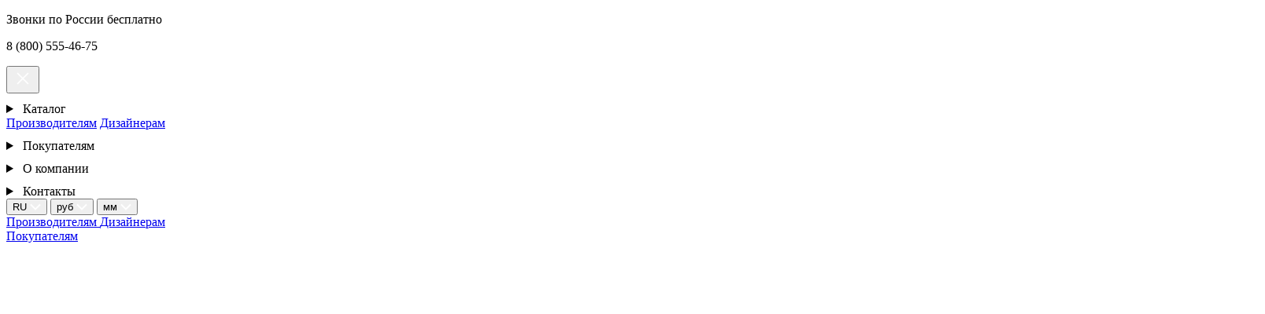

--- FILE ---
content_type: text/html; charset=UTF-8
request_url: https://www.stavros.ru/products/mebel-i-predmety-interera/
body_size: 37824
content:


<!DOCTYPE html>
<html lang="ru">

<head>
    <meta charset="UTF-8" />
    <meta name="viewport" content="width=device-width, initial-scale=1.0" />

        <script data-skip-moving="true" src="/HTML/assets/js/jquery.min.js"></script>

    <!-- reconst -->
    <!-- CSS lightGallery -->
    <link rel="stylesheet" type="text/css" href="/local/templates/wedev/css/lightgallery-bundle.min.css">

    <!-- JS lightGallery -->
                <!-- reconst -->

    <link rel="shortcut icon" href="/HTML/assets/img/favicon.svg">
    <link rel="apple-touch-icon" href="/upload/favicon/apple-touch-icon.png">


    <title>
        Мебель. Инновационный Дизайн и Изысканная Мебель от Ставрос    </title>


    <meta http-equiv="Content-Type" content="text/html; charset=UTF-8" />
<meta name="keywords" content="Stavros, мебель, интерьер, дизайн, эксклюзив, индивидуальный заказ, качество, комфорт, стиль. Изысканная мебель, модерн, классика, премиум класс, долговечность, функциональность, персонализация" />
<meta name="description" content="Откройте мир изысканной мебели и интерьерных предметов от Stavros. Наши уникальные решения созданы для вашего дома или офиса, предлагая эксклюзивный дизайн и индивидуальный подход к каждому клиенту." />
<script type="text/javascript" data-skip-moving="true">(function(w, d, n) {var cl = "bx-core";var ht = d.documentElement;var htc = ht ? ht.className : undefined;if (htc === undefined || htc.indexOf(cl) !== -1){return;}var ua = n.userAgent;if (/(iPad;)|(iPhone;)/i.test(ua)){cl += " bx-ios";}else if (/Windows/i.test(ua)){cl += ' bx-win';}else if (/Macintosh/i.test(ua)){cl += " bx-mac";}else if (/Linux/i.test(ua) && !/Android/i.test(ua)){cl += " bx-linux";}else if (/Android/i.test(ua)){cl += " bx-android";}cl += (/(ipad|iphone|android|mobile|touch)/i.test(ua) ? " bx-touch" : " bx-no-touch");cl += w.devicePixelRatio && w.devicePixelRatio >= 2? " bx-retina": " bx-no-retina";var ieVersion = -1;if (/AppleWebKit/.test(ua)){cl += " bx-chrome";}else if (/Opera/.test(ua)){cl += " bx-opera";}else if (/Firefox/.test(ua)){cl += " bx-firefox";}ht.className = htc ? htc + " " + cl : cl;})(window, document, navigator);</script>


<link href="/bitrix/js/ui/design-tokens/dist/ui.design-tokens.css?174975429224720" type="text/css"  rel="stylesheet" />
<link href="/bitrix/js/ui/fonts/opensans/ui.font.opensans.css?17497542922555" type="text/css"  rel="stylesheet" />
<link href="/bitrix/js/main/popup/dist/main.popup.bundle.css?174975429129861" type="text/css"  rel="stylesheet" />
<link href="/bitrix/cache/css/s1/wedev/page_6b88f246ca7e0c98cf189d59f4235219/page_6b88f246ca7e0c98cf189d59f4235219_v1.css?176433811911677" type="text/css"  rel="stylesheet" />







    <link rel="stylesheet" type="text/css" href="/local/templates/wedev/css/swiper-bundle.min.css">
        
                                                <link rel="stylesheet" type="text/css" href="/local/templates/wedev/css/styles.css?ver=1.0.3">


    <link rel="preload" href="/local/templates/wedev/css/tailwind.css?ver=1.0.2" as="style" onload="this.onload=null;this.rel='stylesheet'">

    

    <noscript>
        <link rel="stylesheet" href="/local/templates/wedev/css/tailwind.css?ver=1.0.1">
    </noscript>


            <!-- Yandex.Metrika counter -->
        <script data-skip-moving="true" type="text/javascript">
            let yandexMetrikaLoaded = false;

            function loadYandexMetrika() {
                if (yandexMetrikaLoaded) return;
                yandexMetrikaLoaded = true;

                (function(m, e, t, r, i, k, a) {
                    m[i] = m[i] || function() {
                        (m[i].a = m[i].a || []).push(arguments)
                    };
                    m[i].l = 1 * new Date();
                    for (var j = 0; j < document.scripts.length; j++) {
                        if (document.scripts[j].src === r) {
                            return;
                        }
                    }
                    k = e.createElement(t), a = e.getElementsByTagName(t)[0], k.async = 1, k.src = r, a.parentNode.insertBefore(k, a)
                })(window, document, "script", "https://mc.yandex.ru/metrika/tag.js", "ym");
                ym(13132951, "init", {
                    clickmap: true,
                    trackLinks: true,
                    accurateTrackBounce: true,
                    webvisor: true,
                    trackHash: true,
                    ecommerce: "dataLayer"
                });
            }

            loadYandexMetrika();
        </script>

        <noscript>
        <div><img src="https://mc.yandex.ru/watch/13132951" style="position:absolute; left:-9999px;" alt="" /></div>
    </noscript>
    <!-- /Yandex.Metrika counter -->
    <!-- Yandex.vebVisor -->
    <meta name="yandex-verification" content="e9a6037c0f68f25b" />
</head>
<!-- calltouch -->
<script data-skip-moving="true" type="text/javascript">
    	jQuery(document).on('click', 'form:not([name="form_auth"]) button[type="submit"],form#catalog-call-form button', function() {

        	var form = jQuery(this).closest('form');
        	var fio = form.find('input[name*="user_name"]').val();
        	var phone = form.find('input[type="tel"], input[name*="phone"]').val();
        	var mail = form.find('input[type*="email"], input[name*="user_mail"]').val();
        	var comment = form.find('input[name*="user_text"]').val();
        	var form_name = form.find('input[name*="form_name"]').val();
        	var sub = 'Заявка с ' + location.hostname;
        	if (form_name) sub = form_name;
        	var ct_site_id = '33684';
        	var ct_data = {
            	fio: fio,
            	phoneNumber: phone,
            	email: mail,
            	comment: comment,
            	subject: sub,
            	requestUrl: location.href,
            	sessionId: window.call_value
        	};
        	var ct_valid = true;
        	form.find('[required]').each(function() {
            	if (jQuery(this).val() == '') {
                	ct_valid = false;
            	}
        	});

        	var isAuthForm = form.attr('action');
            if (!isAuthForm ) {
                isAuthForm  = "";
            }

        	 if (isAuthForm.includes('login') ||
        	 	isAuthForm.includes('sendNews.php') ||
        	 	isAuthForm.includes('forgot_password') ||
        	 	isAuthForm.includes('register') ||
                form.attr("id") == "subscribe-news-form"
        	 ) {
        	 	ct_valid = false;
        	 }

        	if ((!!phone || !!mail) && !!ct_valid && !window.ct_snd_flag) {
            	window.ct_snd_flag = 1;
            	setTimeout(function() {
                	window.ct_snd_flag = 0;
            	}, 20000);
            	jQuery.ajax({
                	url: 'https://api.calltouch.ru/calls-service/RestAPI/requests/' + ct_site_id + '/register/',
                	dataType: 'json',
                	type: 'POST',
                	data: ct_data,
                	async: false
            	});
        	}
    	});
	</script>


<div class="preloader" id="preloader">
    <div class="preloader-content">
        <div class="logopreload">
            <svg data-name="Logo" width="164" xmlns="http://www.w3.org/2000/svg" xmlns:xlink="http://www.w3.org/1999/xlink" viewBox="0 0 33.58 22.68">
                <defs>
                    <style>
                        .cls-1 {
                            fill-rule: evenodd;
                            fill: #646270;
                        }

                        .cls-2 {
                            fill: #646270;
                            stroke-width: 0;
                        }
                    </style>
                </defs>
                <g>
                    <path class="cls-1" d="M5.29,11.43l.36.35,2.77,2.74.36.35c.43.42,1.11.42,1.54,0l6.28-6.23,2.95-2.92c.43-.42.43-1.1,0-1.52l-.36-.35-3.93-3.84-4.25,4.22c-.43.42-.43,1.1,0,1.52l.36.35,1.87,1.85,1.3-1.29-1.3-1.29c-.21-.21-.21-.54,0-.75l1.65-1.64c.21-.21.54-.21.76,0l1.65,1.64c.21.21.21.54,0,.75l-4.04,4.01-3.35,3.3c-.21.21-.54.21-.76,0l-1.65-1.64c-.21-.21-.21-.54,0-.75l1.65-1.64c.21-.21.54-.21.76,0l1.3,1.29,1.3-1.29-1.87-1.85-.36-.35c-.43-.42-1.11-.42-1.54,0l-3.45,3.47c-.43.42-.43,1.1,0,1.52v.02Z"></path>
                    <path class="cls-1" d="M21.77,6.44l3.47,3.47c.43.42.43,1.1,0,1.52l-3.47,3.44c-.43.42-1.11.42-1.54,0l-4.25-4.22,1.3-1.29,3.33,3.3c.21.21.54.21.76,0l1.65-1.64c.21-.21.21-.54,0-.75l-1.65-1.64c-.21-.21-.54-.21-.76,0l-1.3,1.29-1.3-1.29,2.22-2.2c.43-.42,1.11-.42,1.54,0v.02Z"></path>
                    <path class="cls-1" d="M14.33,15.93h1.84v-1.78c0-.52.14-1,.43-1.43l-1.34-1.34-1.34,1.34c.28.42.43.92.43,1.43v1.78h0Z"></path>
                </g>
                <g>
                    <path class="cls-2" d="M2.53,19.65s-.61-.18-.7-.21c-.08-.03-.14-.06-.18-.09-.03-.02-.04-.05-.04-.09,0-.05.02-.09.05-.12.04-.04.1-.07.18-.1.18-.06.46-.05.7.02.14.04.27.09.38.16.11.06.21.14.28.22l.05.06.7-1.05s-.38-.34-.82-.49c-.32-.11-.68-.17-1.05-.17-.26,0-.51.04-.74.11-.23.08-.43.19-.6.32-.17.14-.3.3-.39.49-.09.19-.14.39-.14.61,0,.34.11.64.34.9.22.25.59.44,1.1.58l.34.09c.23.06.39.12.47.17.07.05.1.1.1.17,0,.04-.01.11-.14.16-.2.09-.53.1-.89,0-.17-.04-.33-.1-.47-.18-.14-.07-.26-.16-.34-.26l-.05-.06-.68,1.08s.46.37.94.53c.35.11.72.17,1.09.17s.73-.07,1.02-.2c.29-.13.52-.32.69-.56.16-.24.25-.52.25-.84,0-.35-.12-.65-.34-.87Z"></path>
                    <polygon class="cls-2" points="8.22 17.88 4.41 17.88 4.41 19.2 5.59 19.2 5.59 22.58 7.04 22.58 7.04 19.2 8.22 19.2 8.22 17.88"></polygon>
                    <path class="cls-2" d="M11.53,17.88h-1.65l-1.71,4.7h1.58l.26-.82h1.37l.26.82h1.62l-1.69-4.67v-.04ZM11.04,20.55h-.72l.37-1.07.35,1.07Z"></path>
                    <polygon class="cls-2" points="15.26 20.69 14.36 17.89 12.75 17.89 14.43 22.59 16.05 22.59 17.75 17.89 16.16 17.89 15.26 20.69"></polygon>
                    <path class="cls-2" d="M21.6,20.42c.14-.12.25-.27.33-.44.08-.17.12-.38.12-.61,0-.31-.08-.59-.23-.81-.15-.22-.37-.39-.65-.51-.27-.11-.59-.17-.96-.17h-2v4.7h1.44v-1.58h.16l.86,1.58h1.7l-1.15-1.91c.14-.06.27-.15.39-.26ZM20.6,19.45c0,.15-.04.24-.13.3-.09.06-.23.09-.4.09h-.43v-.78h.43c.17,0,.3.03.39.09.09.05.13.15.13.3Z"></path>
                    <path class="cls-2" d="M26.78,18.49c-.23-.22-.49-.4-.8-.52-.3-.12-.64-.19-1.01-.19s-.7.06-1.01.18c-.31.12-.58.3-.81.52-.23.22-.4.48-.53.78-.12.3-.18.62-.18.97s.06.67.18.97c.12.3.3.56.53.78.23.22.5.39.81.52.31.12.65.18,1.01.18s.7-.06,1.01-.18c.31-.12.58-.3.8-.52.23-.22.41-.48.53-.78.12-.3.19-.62.19-.97s-.06-.66-.19-.96c-.12-.3-.3-.56-.53-.78ZM26,20.23c0,.17-.03.32-.08.46-.05.13-.12.25-.21.34-.09.09-.2.17-.32.22-.12.05-.26.07-.41.07-.2,0-.38-.04-.54-.13-.15-.09-.27-.22-.36-.38-.09-.16-.13-.36-.13-.59,0-.17.03-.32.08-.46.05-.13.12-.25.21-.34.09-.09.2-.17.32-.22.13-.05.27-.08.42-.08.2,0,.38.04.53.13.15.09.28.21.36.38.09.16.13.36.13.59Z"></path>
                    <path class="cls-2" d="M31.27,20.21c-.22-.22-.59-.41-1.1-.55,0,0-.61-.18-.7-.21-.08-.03-.14-.06-.18-.09-.03-.02-.04-.05-.04-.09,0-.05.02-.09.05-.12.04-.04.1-.07.18-.1.08-.03.17-.04.28-.04.14,0,.28.02.42.06.14.04.27.09.38.16.11.06.21.14.28.22l.05.06.7-1.05s-.38-.34-.82-.49c-.32-.11-.68-.17-1.05-.17-.26,0-.51.04-.74.11-.23.08-.43.19-.6.32-.17.14-.3.3-.39.49-.09.19-.14.39-.14.61,0,.34.11.64.34.9.22.25.59.44,1.1.58l.34.09c.23.06.39.12.47.17.07.05.1.1.1.17,0,.04-.01.11-.14.16-.2.09-.53.1-.89,0-.17-.04-.33-.1-.47-.18-.14-.07-.26-.16-.34-.26l-.05-.06-.68,1.08s.46.37.94.53c.35.11.72.17,1.09.17s.73-.07,1.02-.2c.29-.13.52-.32.69-.56.16-.24.25-.52.25-.84,0-.35-.12-.65-.34-.87Z"></path>
                </g>
                <g>
                    <path class="cls-2" d="M32.6,15.93c-.54,0-.98.44-.98.98s.44.98.98.98.98-.44.98-.98-.44-.98-.98-.98ZM32.6,17.71c-.44,0-.81-.36-.81-.81s.36-.81.81-.81.81.36.81.81-.36.81-.81.81Z"></path>
                    <path class="cls-2" d="M32.99,16.88c.04-.05.06-.12.06-.2,0-.1-.04-.19-.11-.25-.07-.06-.17-.09-.3-.09h-.4v1.08h.18v-.4h.19l.3.4h.22l-.32-.43c.08-.02.13-.06.18-.12ZM32.64,16.87h-.22v-.36h.22c.07,0,.12.02.16.05.04.03.06.08.06.13s-.02.1-.06.13c-.04.03-.09.05-.16.05Z"></path>
                </g>
            </svg>
        </div>

        <div class="loader-wedev" id="loader-wedev"></div>
    </div>
</div>

<style>
    .preloader {
        position: fixed;
        inset: 0;
        background-color: #ffffff;
        z-index: 9999;
        display: flex;
        justify-content: center;
        align-items: center;
        transition: opacity 0.5s ease, visibility 0.5s ease;
    }

    .preloader.hidden {
        opacity: 0;
        visibility: hidden;
    }

    .preloader-content {
        display: flex;
        flex-direction: column;
        align-items: center;
        gap: 32px;
    }

    .logopreload {
        width: 164px;
        height: auto;
        display: flex;
        align-items: center;
        justify-content: center;
    }

    .loader-wedev {
        width: 264px;
        height: 6px;
        background-color: #56937B1A;
        position: relative;
        border-radius: 4px;
        overflow: hidden;
    }

    .loader-wedev::before {
        content: "";
        position: absolute;
        left: 0;
        top: 0;
        bottom: 0;
        width: 0%;
        background-color: #56937B;
        animation: fill-bar 2.5s forwards;
    }

    @keyframes fill-bar {
        to {
            width: 100%;
        }
    }

    #priceTable thead th {
        position: sticky;
        background: #E7E7E7;
        z-index: 5;
    }

    #priceTable thead tr:first-child th {
        top: var(--stickyTop, 0px);
        z-index: 6;
    }

    #priceTable thead tr:nth-child(2) th {
        top: calc(var(--stickyTop, 0px) + var(--r1h, 0px));
    }

    /* границы: убираем конфликт и рисуем ровно по 1px */
    #priceTable thead th {
        border-bottom-color: transparent;
        /* не удваиваем низ */
    }

    #priceTable thead tr:nth-child(2) th {
        border-top-color: transparent;
        /* разделитель рисует ряд 1 */
    }

    /* 1px линия между 1-й и 2-й строкой хедера */
    #priceTable thead tr:first-child th::after {
        content: "";
        position: absolute;
        left: 0;
        right: 0;
        bottom: 0;
        height: 1px;
        background: #767676;
        pointer-events: none;
    }

    /* 1px линия между шапкой и tbody */
    #priceTable thead tr:nth-child(2) th::after {
        content: "";
        position: absolute;
        left: 0;
        right: 0;
        bottom: 0;
        height: 1px;
        background: #767676;
        pointer-events: none;
    }
</style>

<body class="min-h-screen font-sans text-[17px] justify-center leading-[1.4] text-[#414147] bg-white">
    <div class="w-full max-w-[1920px] mx-auto">
        <!-- Бургер меню -->
        <div id="mobile-menu" class="hidden fixed inset-0 bg-[#414147] p-[10px_15px] flex-col gap-[20px] z-[51] overflow-y-auto hidden">
            <!-- Верхняя часть -->
            <div class="flex justify-between items-center text-white mb-[20px]">
                <div>
                    <p class="text-[15px] font-light font-onest">Звонки по России бесплатно</p>
                    <p class="text-[24px] font-light font-onest">8 (800) 555-46-75</p>
                </div>
                <button id="close-menu" class="text-white pt-2">
                    <svg width="26" height="26" viewBox="0 0 32 32" fill="none" xmlns="http://www.w3.org/2000/svg">
                        <path d="M24 8L8 24" stroke="white" stroke-width="2" stroke-linecap="round" stroke-linejoin="round"></path>
                        <path d="M8 8L24 24" stroke="white" stroke-width="2" stroke-linecap="round" stroke-linejoin="round"></path>
                    </svg>
                </button>
            </div>
            <!-- Навигация -->
            <nav class="flex flex-col text-white text-[18px]">
                <details class="border-b border-[#6D6D76] group">
                    <summary class="list-none py-[20px] w-full flex justify-between items-center cursor-pointer select-none text-white text-[18px]">
                        <span>Каталог</span>
                        <svg class="transition-transform duration-300 group-open:rotate-180" width="24" height="25" viewBox="0 0 24 25" fill="none" xmlns="http://www.w3.org/2000/svg">
                            <path d="M18 9.5L12 15.5L6 9.5" stroke="white" stroke-width="2"></path>
                        </svg>
                    </summary>

                    <div class="overflow-hidden transition-all duration-300 flex flex-col text-[#9595A4] text-[15px] gap-[20px] pt-[10px] pb-[20px] px-[10px]">
                        <a href="/products/izdeliya-iz-massiva/" class="block">Изделия из дерева</a>
                        <a href="/products/mebel-i-predmety-interera/" class="block">Мебель и предметы интерьера</a>
                        <a href="/products/furnitura-dlya-mebeli/" class="block">Фурнитура для мебели</a>
                        <a href="/products/izdeliya-iz-poliuretana/" class="block">Лепнина из полиуретана</a>
                        <a href="/solutions/" class="block">Идеи по применению</a>
                        <a href="/products/kollektsii/" class="block">Коллекции декора</a>
                        <a href="/products/obraztsy-produktsii/" class="block">Образцы продукции</a>
                        <a href="/products/rasprodazha/" class="block">Распродажа</a>
                    </div>
                </details>

                <a href="/information/proizvoditelyam/" class="py-[20px] border-b border-[#6D6D76] flex justify-between">Производителям</a>
                <a href="/information/for-designers-and-architects/" class="py-[20px] border-b border-[#6D6D76] flex justify-between">Дизайнерам</a>

                <details class="border-b border-[#6D6D76] group">
                    <summary class="list-none py-[20px] w-full flex justify-between items-center cursor-pointer select-none text-white text-[18px]">
                        <span>Покупателям</span>
                        <svg class="transition-transform duration-300 group-open:rotate-180" width="24" height="25" viewBox="0 0 24 25" fill="none" xmlns="http://www.w3.org/2000/svg">
                            <path d="M18 9.5L12 15.5L6 9.5" stroke="white" stroke-width="2"></path>
                        </svg>
                    </summary>

                    <div class="overflow-hidden transition-all duration-300 flex flex-col text-[#9595A4] text-[15px] gap-[20px] pt-[10px] pb-[20px] px-[10px]">
                        <a href="/information/skachat/" class="block">Каталоги и чертежи</a>
                        <a href="/information/faq/" class="block">Вопрос-ответ</a>
                        <a href="/information/kachestvo/" class="block">Материалы и качество изделий</a>
                        <a href="/information/oplata-i-dostavka/" class="block">Оплата и доставка</a>
                        <a href="/information/dogovor-kupli-prodaji/" class="block">Договор купли-продажи</a>
                        <a href="/information/sovety/" class="block">Советы по отделке и монтажу</a>
                        <a href="/information/khraneniyu-i-ekspluatatsii/" class="block">Хранение и эксплуатация</a>
                        <a href="/information/garantiya-i-vozvrat/" class="block">Гарантия и возврат</a>
                        <a href="/information/video/" class="block">Видео</a>
                        <a href="/information/otzyvy/" class="block">Отзывы</a>
                    </div>
                </details>

                <details class="border-b border-[#6D6D76] group">
                    <summary class="list-none py-[20px] w-full flex justify-between items-center cursor-pointer select-none text-white text-[18px]">
                        <span>О компании</span>
                        <svg class="transition-transform duration-300 group-open:rotate-180" width="24" height="25" viewBox="0 0 24 25" fill="none" xmlns="http://www.w3.org/2000/svg">
                            <path d="M18 9.5L12 15.5L6 9.5" stroke="white" stroke-width="2"></path>
                        </svg>
                    </summary>

                    <div class="overflow-hidden transition-all duration-300 flex flex-col text-[#9595A4] text-[15px] gap-[20px] pt-[10px] pb-[20px] px-[10px]">
                        <a href="/blog/" class="block">Новости</a>
                        <a href="/about/reconstruction/" class="block">Уникальный опыт</a>
                        <a href="/about/avtorskie-prava/" class="block">Авторские права</a>
                        <a href="/articles/" class="block">Статьи</a>
                        <a href="/sitemap/" class="block">Карта сайта</a>
                    </div>
                </details>
                <details class="border-b border-[#6D6D76] group">
                    <summary class="list-none py-[20px] w-full flex justify-between items-center cursor-pointer select-none text-white text-[18px]">
                        <span>Контакты</span>
                        <svg class="transition-transform duration-300 group-open:rotate-180" width="24" height="25" viewBox="0 0 24 25" fill="none" xmlns="http://www.w3.org/2000/svg">
                            <path d="M18 9.5L12 15.5L6 9.5" stroke="white" stroke-width="2"></path>
                        </svg>
                    </summary>

                    <div class="overflow-hidden transition-all duration-300 flex flex-col text-[#9595A4] text-[15px] gap-[20px] pt-[10px] pb-[20px] px-[10px]">
                        <a href="/contacts_all/#spb" class="block">Санкт-Петербург</a>
                        <a href="/contacts_all/#msk" class="block">Москва</a>
                        <a href="/contacts_all/#region" class="block">Регионы</a>
                    </div>
                </details>
            </nav>

            <!-- Селекты -->
            <div class="mb-auto flex gap-[10px] text-[#D0D0DD] text-[15px] pt-[20px]">
                <button class="border border-[#6D6D76] px-[10px] py-[5px] rounded-[3px] flex items-center gap-[5px]">RU
                    <svg width="14" height="9" viewBox="0 0 14 9" fill="none" xmlns="http://www.w3.org/2000/svg">
                        <path d="M13 1.5L7 7.5L1 1.5" stroke="white" stroke-width="2"></path>
                    </svg>
                </button>
                <button class="border border-[#6D6D76] px-[10px] py-[5px] rounded-[3px] flex items-center gap-[5px]">руб
                    <svg width="14" height="9" viewBox="0 0 14 9" fill="none" xmlns="http://www.w3.org/2000/svg">
                        <path d="M13 1.5L7 7.5L1 1.5" stroke="white" stroke-width="2"></path>
                    </svg>
                </button>
                <button class="border border-[#6D6D76] px-[10px] py-[5px] rounded-[3px] flex items-center gap-[5px]">мм
                    <svg width="14" height="9" viewBox="0 0 14 9" fill="none" xmlns="http://www.w3.org/2000/svg">
                        <path d="M13 1.5L7 7.5L1 1.5" stroke="white" stroke-width="2"></path>
                    </svg>
                </button>
            </div>
        </div>
        <header class="sticky top-0 left-0 z-50 flex flex-col px-[100px] max-[1440px]:px-[50px] max-[560px]:px-[15px] max-[560px]:pb-[10px] w-full">
            <div class="absolute top-0 bottom-0 left-1/2 -translate-x-[49.9%] w-screen bg-white z-0 border-b border-[#D0D0DD] pt-[10px]">

                <div class="absolute max-[1027px]:bottom-[-6px] bottom-0 max-[1027px]:h-1 h-3 left-0 w-full overflow-hidden">
                    <div id="scroll-progress"
                        class="h-full w-0 bg-stripes transition-all duration-200">
                    </div>
                </div>
            </div>
            <div class="hidden min-[1047px]:flex justify-between items-center w-full py-[10px]  box-border relative">
                <div class="absolute top-0 bottom-0 left-1/2 -translate-x-[49.9%] w-screen bg-[rgba(193,176,154,0.1)] z-0"></div>
                <nav class="relative flex justify-center items-center gap-10 max-[1340px]:gap-4">
                    <a href="/information/proizvoditelyam/"
                        class="text-[17px] leading-[1.4] font-onest font-light text-[#414147] hover:text-[#56937B] transition-colors duration-300 select-none">
                        Производителям
                    </a>
                    <a href="/information/for-designers-and-architects/"
                        class="text-[17px] leading-[1.4] font-onest font-light text-[#414147] hover:text-[#56937B] transition-colors duration-300 select-none">
                        Дизайнерам
                    </a>
                    <div class="relative group">
                        <div class="flex items-center gap-[5px]">
                            <a href="#"
                                class="text-[17px] leading-[1.4] font-onest font-light text-[#414147] hover:text-[#56937B] transition-colors duration-300 select-none">
                                Покупателям
                            </a>
                            <svg class="w-6 h-6 fill-transparent transition-transform duration-300 group-hover:rotate-180 group-hover:text-[#414147] text-[#C4C4C4]"
                                viewBox="0 0 24 24" xmlns="http://www.w3.org/2000/svg">
                                <path d="M6 9L12 15L18 9" stroke="currentColor" stroke-width="2" stroke-linecap="round" stroke-linejoin="round" />
                            </svg>
                        </div>

                        <div class="absolute left-0 top-full mt-2 min-w-[160px] bg-white shadow-lg rounded-[5px]
                                    opacity-0 invisible group-hover:visible group-hover:opacity-100 group-hover:delay-[0ms]
                                    transition-all duration-300 z-20 border border-[#D0D0DD] py-[18px] px-[15px]">
                            <ul class="flex flex-col text-[15px] text-[#414147] whitespace-nowrap gap-[15px]">
                                <li><a href="/information/skachat/" class="block hover:text-[#56937B] font-onest font-light leading-[1.40]">Каталоги и чертежи</a></li>
                                <li><a href="/about/services_design/" class="block hover:text-[#56937B] font-onest font-light leading-[1.40]">Разработка дизайн-проекта</a></li>
                                <li><a href="/about/custom_made/" class="block hover:text-[#56937B] font-onest font-light leading-[1.40]">Изготовление изделий под заказ</a></li>
                                <li><a href="/information/kachestvo/" class="block hover:text-[#56937B] font-onest font-light leading-[1.40]">Материалы и качество изделий</a></li>
                                <li><a href="/information/oplata-i-dostavka/" class="block hover:text-[#56937B] font-onest font-light leading-[1.40]">Оплата и доставка</a></li>
                                <li><a href="/information/dogovor-kupli-prodaji/" class="block hover:text-[#56937B] font-onest font-light leading-[1.40]">Договор купли-продажи</a></li>
                                <li><a href="/information/sovety/" class="block hover:text-[#56937B] font-onest font-light leading-[1.40]">Советы по отделке и монтажу</a></li>
                                <li><a href="/information/khraneniyu-i-ekspluatatsii/" class="block hover:text-[#56937B] font-onest font-light leading-[1.40]">Хранение и эксплуатация</a></li>
                                <li><a href="/information/garantiya-i-vozvrat/" class="block hover:text-[#56937B] font-onest font-light leading-[1.40]">Гарантия и возврат</a></li>
                                <li><a href="/information/video/" class="block hover:text-[#56937B] font-onest font-light leading-[1.40]">Видео</a></li>
                                <li><a href="/information/otzyvy/" class="block hover:text-[#56937B] font-onest font-light leading-[1.40]">Отзывы</a></li>
                            </ul>
                        </div>
                    </div>
                    <div class="relative group">
                        <div class="flex items-center gap-[5px]">
                            <a href="#"
                                class="text-[17px] leading-[1.4] font-onest font-light text-[#414147] hover:text-[#56937B] transition-colors duration-300 select-none">
                                О компании
                            </a>
                            <svg class="w-6 h-6 fill-transparent transition-transform duration-300 group-hover:rotate-180 group-hover:text-[#414147] text-[#C4C4C4]"
                                viewBox="0 0 24 24" xmlns="http://www.w3.org/2000/svg">
                                <path d="M6 9L12 15L18 9" stroke="currentColor" stroke-width="2" stroke-linecap="round" stroke-linejoin="round" />
                            </svg>
                        </div>

                        <!-- Dropdown внутри группы! -->
                        <div class="absolute left-0 top-full mt-2 min-w-[160px] bg-white shadow-lg rounded-[5px]
                                    opacity-0 invisible group-hover:visible group-hover:opacity-100 group-hover:delay-[0ms]
                                    transition-all duration-300 z-20 border border-[#D0D0DD] py-[18px] px-[15px]">
                            <ul class="flex flex-col text-[15px] text-[#414147] whitespace-nowrap gap-[15px]">
                                <li><a href="/about/" class="block hover:text-[#56937B] font-onest font-light leading-[1.40]">О компании</a></li>
                                <li><a href="/about/reconstruction/" class="block hover:text-[#56937B] font-onest font-light leading-[1.40]">Воссоздание исторических интерьеров</a></li>
                                <li><a href="/about/avtorskie-prava/" class="block hover:text-[#56937B] font-onest font-light leading-[1.40]">Авторские права</a></li>
                                <li><a href="/blog/" class="block hover:text-[#56937B] font-onest font-light leading-[1.40]">Новости</a></li>
                                <li><a href="/articles/" class="block hover:text-[#56937B] font-onest font-light leading-[1.40]">Статьи</a></li>
                                <li><a href="/about/in_media/" class="block hover:text-[#56937B] font-onest font-light leading-[1.40]">Мы в СМИ</a></li>
                            </ul>
                        </div>
                    </div>
                    <a href="/information/faq/" class="max-[1340px]:hidden text-[17px] leading-[1.4] font-onest font-light
                                                       text-[#414147] hover:text-[#56937B] transition-colors duration-300 select-none">Вопрос-ответ</a>
                    <a href="/information/faq/" class="min-[1340px]:hidden text-[17px] leading-[1.4] font-onest font-light
                                                       text-[#414147] hover:text-[#56937B] transition-colors duration-300 select-none">FAQ</a>

                    <div class="relative group">
                        <div class="flex items-center gap-[5px]">
                            <a href="/contacts_all"
                                class="text-[17px] leading-[1.4] font-onest font-light text-[#414147] hover:text-[#56937B] transition-colors duration-300 select-none">
                                Контакты
                            </a>
                            <svg class="w-6 h-6 fill-transparent transition-transform duration-300 group-hover:rotate-180 group-hover:text-[#414147] text-[#C4C4C4]"
                                viewBox="0 0 24 24" xmlns="http://www.w3.org/2000/svg">
                                <path d="M6 9L12 15L18 9" stroke="currentColor" stroke-width="2" stroke-linecap="round" stroke-linejoin="round" />
                            </svg>
                        </div>

                        <!-- Dropdown внутри группы! -->
                        <div class="absolute left-0 top-full mt-2 min-w-[160px] bg-white shadow-lg rounded-[5px]
                                    opacity-0 invisible group-hover:visible group-hover:opacity-100 group-hover:delay-[0ms]
                                    transition-all duration-300 z-20 border border-[#D0D0DD] py-[18px] px-[15px]">
                            <ul class="flex flex-col text-[15px] text-[#414147] whitespace-nowrap gap-[15px]">
                                <li><a href="/contacts_all/?tab=spb" class="block hover:text-[#56937B] font-onest font-light leading-[1.40]">Санкт-Петербург</a></li>
                                <li><a href="/contacts_all/?tab=msk" class="block hover:text-[#56937B] font-onest font-light leading-[1.40]">Москва</a></li>
                                <li><a href="/contacts_all/?tab=region" class="block hover:text-[#56937B] font-onest font-light leading-[1.40]">Регионы</a></li>
                            </ul>
                        </div>
                    </div>

                </nav>
                <div class="relative flex gap-5">
                    <div class="relative group">
                        <div class="flex items-center gap-[5px]">
                            <a href="/contacts_all"
                                class="text-[17px] leading-[1.4] font-onest font-light text-[#414147] hover:text-[#56937B] transition-colors duration-300 select-none">
                                RU
                            </a>
                            <svg class="w-6 h-6 fill-transparent transition-transform duration-300 group-hover:rotate-180 group-hover:text-[#414147] text-[#C4C4C4]"
                                viewBox="0 0 24 24" xmlns="http://www.w3.org/2000/svg">
                                <path d="M6 9L12 15L18 9" stroke="currentColor" stroke-width="2" stroke-linecap="round" stroke-linejoin="round" />
                            </svg>
                        </div>

                        <div class="absolute left-0 top-full mt-2 min-w-[160px] bg-white shadow-lg rounded-[5px]
                                    opacity-0 invisible group-hover:visible group-hover:opacity-100 group-hover:delay-[0ms]
                                    transition-all duration-300 z-20 border border-[#D0D0DD] py-[18px] px-[15px]">
                            <ul class="flex flex-col text-[15px] text-[#414147] whitespace-nowrap gap-[15px]">
                                <li><a href="https://stavrosdecor.com" class="block hover:text-[#56937B] font-onest font-light leading-[1.40]">EN</a></li>
                            </ul>
                        </div>
                    </div>


                    <div class="flex items-center gap-[5px] cursor-pointer group hover:text-[#56937B] select-none">
                        <span>руб</span>
                        <svg class="w-6 h-6 fill-transparent transition-transform duration-300 group-hover:rotate-180 group-hover:text-[#414147] text-[#C4C4C4]"
                            viewBox="0 0 24 24" xmlns="http://www.w3.org/2000/svg">
                            <path d="M6 9L12 15L18 9" stroke="currentColor" stroke-width="2" stroke-linecap="round" stroke-linejoin="round" />
                        </svg>
                    </div>
                    <div class="flex items-center gap-[5px] cursor-pointer group hover:text-[#56937B] select-none">
                        <span>мм</span>
                        <svg class="w-6 h-6 fill-transparent transition-transform duration-300 group-hover:rotate-180 group-hover:text-[#414147] text-[#C4C4C4]"
                            viewBox="0 0 24 24" xmlns="http://www.w3.org/2000/svg">
                            <path d="M6 9L12 15L18 9" stroke="currentColor" stroke-width="2" stroke-linecap="round" stroke-linejoin="round" />
                        </svg>
                    </div>
                </div>
            </div>

            <!-- Основной хедер (для экранов ≥1047px) -->
            <div class="flex flex-wrap justify-between items-center w-full max-[720px]:py-[10px] py-[15px] bg-white border-b border-[#D0D0DD] box-border">
                <!-- Логотип -->
                <a href="/" class="flex justify-center items-center z-0 w-[101.76px] max-[710px]:w-[62px]">
                    <!-- SVG логотипа (без изменений) -->
                    <svg id="Logo" data-name="Logo" class="w-full h-auto" xmlns="http://www.w3.org/2000/svg" xmlns:xlink="http://www.w3.org/1999/xlink"
                        viewBox="0 0 33.58 22.68">
                        <defs>
                            <style>
                                .cls-1 {
                                    fill-rule: evenodd;
                                    fill: #646270;
                                }

                                .cls-2 {
                                    fill: #646270;
                                    stroke-width: 0;
                                }
                            </style>
                        </defs>
                        <g>
                            <path class="cls-1" d="M5.29,11.43l.36.35,2.77,2.74.36.35c.43.42,1.11.42,1.54,0l6.28-6.23,2.95-2.92c.43-.42.43-1.1,0-1.52l-.36-.35-3.93-3.84-4.25,4.22c-.43.42-.43,1.1,0,1.52l.36.35,1.87,1.85,1.3-1.29-1.3-1.29c-.21-.21-.21-.54,0-.75l1.65-1.64c.21-.21.54-.21.76,0l1.65,1.64c.21.21.21.54,0,.75l-4.04,4.01-3.35,3.3c-.21.21-.54.21-.76,0l-1.65-1.64c-.21-.21-.21-.54,0-.75l1.65-1.64c.21-.21.54-.21.76,0l1.3,1.29,1.3-1.29-1.87-1.85-.36-.35c-.43-.42-1.11-.42-1.54,0l-3.45,3.47c-.43.42-.43,1.1,0,1.52v.02Z" />
                            <path class="cls-1" d="M21.77,6.44l3.47,3.47c.43.42.43,1.1,0,1.52l-3.47,3.44c-.43.42-1.11.42-1.54,0l-4.25-4.22,1.3-1.29,3.33,3.3c.21.21.54.21.76,0l1.65-1.64c.21-.21.21-.54,0-.75l-1.65-1.64c-.21-.21-.54-.21-.76,0l-1.3,1.29-1.3-1.29,2.22-2.2c.43-.42,1.11-.42,1.54,0v.02Z" />
                            <path class="cls-1" d="M14.33,15.93h1.84v-1.78c0-.52.14-1,.43-1.43l-1.34-1.34-1.34,1.34c.28.42.43.92.43,1.43v1.78h0Z" />
                        </g>
                        <g>
                            <path class="cls-2" d="M2.53,19.65s-.61-.18-.7-.21c-.08-.03-.14-.06-.18-.09-.03-.02-.04-.05-.04-.09,0-.05.02-.09.05-.12.04-.04.1-.07.18-.1.18-.06.46-.05.7.02.14.04.27.09.38.16.11.06.21.14.28.22l.05.06.7-1.05s-.38-.34-.82-.49c-.32-.11-.68-.17-1.05-.17-.26,0-.51.04-.74.11-.23.08-.43.19-.6.32-.17.14-.3.3-.39.49-.09.19-.14.39-.14.61,0,.34.11.64.34.9.22.25.59.44,1.1.58l.34.09c.23.06.39.12.47.17.07.05.1.1.1.17,0,.04-.01.11-.14.16-.2.09-.53.1-.89,0-.17-.04-.33-.1-.47-.18-.14-.07-.26-.16-.34-.26l-.05-.06-.68,1.08s.46.37.94.53c.35.11.72.17,1.09.17s.73-.07,1.02-.2c.29-.13.52-.32.69-.56.16-.24.25-.52.25-.84,0-.35-.12-.65-.34-.87Z" />
                            <polygon class="cls-2" points="8.22 17.88 4.41 17.88 4.41 19.2 5.59 19.2 5.59 22.58 7.04 22.58 7.04 19.2 8.22 19.2 8.22 17.88" />
                            <path class="cls-2" d="M11.53,17.88h-1.65l-1.71,4.7h1.58l.26-.82h1.37l.26.82h1.62l-1.69-4.67v-.04ZM11.04,20.55h-.72l.37-1.07.35,1.07Z" />
                            <polygon class="cls-2" points="15.26 20.69 14.36 17.89 12.75 17.89 14.43 22.59 16.05 22.59 17.75 17.89 16.16 17.89 15.26 20.69" />
                            <path class="cls-2" d="M21.6,20.42c.14-.12.25-.27.33-.44.08-.17.12-.38.12-.61,0-.31-.08-.59-.23-.81-.15-.22-.37-.39-.65-.51-.27-.11-.59-.17-.96-.17h-2v4.7h1.44v-1.58h.16l.86,1.58h1.7l-1.15-1.91c.14-.06.27-.15.39-.26ZM20.6,19.45c0,.15-.04.24-.13.3-.09.06-.23.09-.4.09h-.43v-.78h.43c.17,0,.3.03.39.09.09.05.13.15.13.3Z" />
                            <path class="cls-2" d="M26.78,18.49c-.23-.22-.49-.4-.8-.52-.3-.12-.64-.19-1.01-.19s-.7.06-1.01.18c-.31.12-.58.3-.81.52-.23.22-.4.48-.53.78-.12.3-.18.62-.18.97s.06.67.18.97c.12.3.3.56.53.78.23.22.5.39.81.52.31.12.65.18,1.01.18s.7-.06,1.01-.18c.31-.12.58-.3.8-.52.23-.22.41-.48.53-.78.12-.3.19-.62.19-.97s-.06-.66-.19-.96c-.12-.3-.3-.56-.53-.78ZM26,20.23c0,.17-.03.32-.08.46-.05.13-.12.25-.21.34-.09.09-.2.17-.32.22-.12.05-.26.07-.41.07-.2,0-.38-.04-.54-.13-.15-.09-.27-.22-.36-.38-.09-.16-.13-.36-.13-.59,0-.17.03-.32.08-.46.05-.13.12-.25.21-.34.09-.09.2-.17.32-.22.13-.05.27-.08.42-.08.2,0,.38.04.53.13.15.09.28.21.36.38.09.16.13.36.13.59Z" />
                            <path class="cls-2" d="M31.27,20.21c-.22-.22-.59-.41-1.1-.55,0,0-.61-.18-.7-.21-.08-.03-.14-.06-.18-.09-.03-.02-.04-.05-.04-.09,0-.05.02-.09.05-.12.04-.04.1-.07.18-.1.08-.03.17-.04.28-.04.14,0,.28.02.42.06.14.04.27.09.38.16.11.06.21.14.28.22l.05.06.7-1.05s-.38-.34-.82-.49c-.32-.11-.68-.17-1.05-.17-.26,0-.51.04-.74.11-.23.08-.43.19-.6.32-.17.14-.3.3-.39.49-.09.19-.14.39-.14.61,0,.34.11.64.34.9.22.25.59.44,1.1.58l.34.09c.23.06.39.12.47.17.07.05.1.1.1.17,0,.04-.01.11-.14.16-.2.09-.53.1-.89,0-.17-.04-.33-.1-.47-.18-.14-.07-.26-.16-.34-.26l-.05-.06-.68,1.08s.46.37.94.53c.35.11.72.17,1.09.17s.73-.07,1.02-.2c.29-.13.52-.32.69-.56.16-.24.25-.52.25-.84,0-.35-.12-.65-.34-.87Z" />
                        </g>
                        <g>
                            <path class="cls-2" d="M32.6,15.93c-.54,0-.98.44-.98.98s.44.98.98.98.98-.44.98-.98-.44-.98-.98-.98ZM32.6,17.71c-.44,0-.81-.36-.81-.81s.36-.81.81-.81.81.36.81.81-.36.81-.81.81Z" />
                            <path class="cls-2" d="M32.99,16.88c.04-.05.06-.12.06-.2,0-.1-.04-.19-.11-.25-.07-.06-.17-.09-.3-.09h-.4v1.08h.18v-.4h.19l.3.4h.22l-.32-.43c.08-.02.13-.06.18-.12ZM32.64,16.87h-.22v-.36h.22c.07,0,.12.02.16.05.04.03.06.08.06.13s-.02.1-.06.13c-.04.03-.09.05-.16.05Z" />
                        </g>
                    </svg>
                </a>


                <!-- Блок поиска и каталога для десктопа (виден при ширине ≥1047px) -->
                <div class="relative flex items-center flex-grow ml-6 mr-6 order-2 hidden min-[1047px]:flex">
                    <!-- Кнопка «Каталог» (скрыта на мобильных) -->
                    <button id="openCatalogBtn" class="hidden min-[1047px]:flex justify-center items-center gap-2.5 max-[720px]:py-[11px]
                                                       py-[15px] px-[30px] bg-[#56937B] hover:opacity-95 rounded-[5px] border-0 cursor-pointer transition-colors duration-300 whitespace-nowrap">
                        <svg width="26" height="26" viewBox="0 0 25 25" fill="none"
                            xmlns="http://www.w3.org/2000/svg">
                            <rect x="4.5" y="5.5" width="16" height="5" rx="1" stroke="white" stroke-linejoin="round" />
                            <rect x="4.5" y="14.5" width="16" height="5" rx="1" stroke="white" stroke-linejoin="round" />
                        </svg>
                        <span class="max-[720px]:text-[15px] text-[17px] leading-[1.4] text-white">Каталог</span>
                    </button>
                    <div class="relative block w-full ml-[15px] hidden min-[1047px]:block">
                        <input type="text" id="desktop-search-input" placeholder="Поиск по сайту..."
                            class="w-full py-[15px] pr-[40px] pl-[20px] border border-[#D0D0DD] rounded-[5px] text-[17px] leading-[1.4] text-[#6D6D76] outline-none transition-colors duration-300 focus:border-[#56937B] box-border" />

                        <button id="header-to-search" style="display:none" class="hidden right-[5px] top-1/2 -translate-y-1/2 h-[46px] absolute min-[1047px]:flex justify-center items-center gap-[10px] max-[720px]:py-[11px]
                                                                                py-[15px] px-[14px] bg-[#56937B] hover:opacity-95 rounded-[5px] border-0 cursor-pointer transition-colors duration-300 whitespace-nowrap">

                            <span class="max-[720px]:text-[15px] text-[17px] leading-[1.4] text-white">Поиск</span>
                            <svg width="25" height="24" viewBox="0 0 25 24" fill="none" xmlns="http://www.w3.org/2000/svg">
                                <path d="M14.6701 5.18C14.8601 5.18 15.0501 5.25 15.2001 5.4L21.27 11.47C21.56 11.76 21.56 12.24 21.27 12.53L15.2 18.6C14.91 18.89 14.43 18.89 14.14 18.6C13.85 18.31 13.85 17.83 14.14 17.54L19.68 12L14.14 6.46C13.85 6.17 13.85 5.69 14.14 5.4C14.28 5.25 14.4801 5.18 14.6701 5.18Z" fill="white"></path>
                                <path d="M3.74007 11.25L20.5701 11.25C20.9801 11.25 21.3201 11.59 21.3201 12C21.3201 12.41 20.9801 12.75 20.5701 12.75L3.74007 12.75C3.33007 12.75 2.99007 12.41 2.99007 12C2.99007 11.59 3.33007 11.25 3.74007 11.25Z" fill="white"></path>
                            </svg>
                        </button>

                        <button id="header-search-btn" class="absolute right-[10px] top-1/2 -translate-y-1/2 bg-transparent border-0 cursor-pointer p-0 flex items-center justify-center w-[32px] h-[32px] group transition-transform duration-300 hover:scale-110" id="header-search-btn">
                            <svg width="32" height="32" viewBox="0 0 27 26" fill="none"
                                xmlns="http://www.w3.org/2000/svg">
                                <circle cx="12.4166" cy="11.9166" r="7.58333" stroke="currentColor" stroke-width="2" />
                                <path d="M22.1667 21.6667L18.9167 18.4167" stroke="currentColor" stroke-width="2" stroke-linecap="round" />
                            </svg>
                        </button>

                        <!-- Dropdown для результатов поиска (оставляем как есть) -->
                        <div id="header-search-dropdown"
                            class="max-h-[40vw] overflow-y-auto overflow-x-hidden absolute top-[60px] left-0 right-0 bg-white border border-[#D0D0DD] rounded-[5px] z-50 shadow-[0_2px_8px_rgba(0,0,0,0.1)] hidden">
                            <div id="header-search-content" class="p-4"></div>
                        </div>
                    </div>
                </div>

                <!-- Контактная информация и корзина -->
                <div class="relative flex items-center gap-[2vw] max-[800px]:gap-[4vw] order-3 max-[710px]:w-[calc(100%-82px)]">
                    <!-- Блок контактной информации (виден на десктопе) -->
                    <div class="flex flex-col items-start gap-[5px] max-[710px]:hidden md:flex">
                        <span class="text-[15px] leading-[19px] text-[#414147] select-none font-light font-onest">
                            Звонки по России бесплатно
                        </span>
                        <a href="tel:88005554675"
                            class="text-[24px] leading-[31px] text-[#414147] no-underline transition-colors duration-300 hover:text-[#56937B] font-light font-onest">
                            8 (800) 555-46-75
                        </a>
                    </div>
                    <div class="grid grid-flow-col auto-cols-fr items-center gap-[clamp(20px,5vw,40px)] max-[710px]:grid-cols-4 max-[710px]:w-full">
                        <button id="mobile-header-search-btn" class="min-[1047px]:hidden flex justify-center transition-colors duration-300 hover:text-[#56937B]"
                            onclick="mobileSearch.ToggleMobileSearch()">
                            <svg width="30" height="30" viewBox="0 0 27 26" fill="none"
                                xmlns="http://www.w3.org/2000/svg">
                                <circle cx="12.4166" cy="11.9166" r="7.58333" stroke="currentColor" stroke-width="2" />
                                <path d="M22.1667 21.6667L18.9167 18.4167" stroke="currentColor" stroke-width="2" stroke-linecap="round" />
                            </svg>
                        </button>
                                                    <a href="/login/" title="Авторизация" class="text-black bg-transparent border-0 cursor-pointer flex items-center justify-center transition-colors duration-300 hover:text-[#56937B]">
                                <svg width="26" height="26" viewBox="0 0 27 26" fill="none" xmlns="http://www.w3.org/2000/svg">
                                    <path fill-rule="evenodd" clip-rule="evenodd" d="M12.341 0.613413C10.536 0.947047 9.03947 1.83858 7.97879 3.21223C6.12274 5.61581 6.12157 8.87643 7.97589 11.2779C9.85089 13.706 13.1795 14.6117 16.08 13.4829C18.1418 12.6805 19.6779 10.9397 20.2416 8.76718C20.4387 8.00716 20.4379 6.49828 20.24 5.72651C19.6027 3.24192 17.7041 1.36719 15.1765 0.726804C14.4308 0.537879 13.0487 0.482624 12.341 0.613413ZM14.7924 2.62943C15.6782 2.86995 16.4058 3.2973 17.0514 3.95635C17.5075 4.42191 17.6274 4.58606 17.9061 5.12559C18.2774 5.84476 18.4034 6.38555 18.4001 7.2469C18.3971 8.04646 18.314 8.46403 18.0242 9.13663C17.5179 10.3117 16.3434 11.3683 15.0935 11.7731C13.8174 12.1863 12.4863 12.1003 11.3148 11.5289C10.7618 11.2591 10.5924 11.1422 10.1137 10.6992C9.63367 10.255 9.38003 9.92479 9.09534 9.37337C8.16509 7.5719 8.4962 5.44123 9.93521 3.96889C10.7252 3.16063 11.6953 2.66729 12.8512 2.48598C13.2403 2.42497 14.3381 2.50608 14.7924 2.62943ZM19.9628 13.0118C19.5535 13.2217 19.3474 13.7052 19.4891 14.1225C19.531 14.2458 19.7261 14.5147 19.9229 14.7203C21.3558 16.2173 22.1456 17.9344 22.3398 19.9754C22.4067 20.6778 22.4034 20.7534 22.2964 20.9842C21.9511 21.7285 20.5466 22.4798 18.5919 22.9659C15.5316 23.727 11.7137 23.7513 8.65133 23.0293C6.62688 22.552 5.12157 21.7843 4.72367 21.0263C4.60774 20.8055 4.59892 20.7191 4.63707 20.1782C4.77386 18.2372 5.49034 16.509 6.74805 15.0862C6.94737 14.8608 7.19083 14.5851 7.28904 14.4737C7.53663 14.1928 7.57898 13.7681 7.39132 13.4472C7.17534 13.0777 6.98842 12.9764 6.52256 12.9764C6.04898 12.9764 6.01021 13.0004 5.36348 13.6909C4.2696 14.8591 3.37873 16.4802 2.98386 18.0212C2.73071 19.0092 2.66941 19.4739 2.66768 20.4202L2.66602 21.3245L2.92392 21.8301C3.34558 22.6567 4.0712 23.2891 5.28632 23.8891C6.712 24.593 8.55595 25.0819 10.7833 25.3466C12.0403 25.496 14.9584 25.496 16.2154 25.3466C20.3478 24.8555 23.1773 23.5895 24.0748 21.8301L24.3327 21.3245L24.331 20.4202C24.3263 17.8648 23.2848 15.378 21.4186 13.4659C20.8448 12.8779 20.4586 12.7575 19.9628 13.0118Z" fill="currentColor" />
                                </svg>
                            </a>
                        
                        <!-- Корзина -->
                        <a href="/personal/cart/" class="relative text-black bg-transparent border-0 cursor-pointer flex items-center justify-center transition-colors duration-300 hover:text-[#56937B]">
                            <div class="relative w-[26px] h-[26px] flex items-center justify-center">
                                <svg width="26" height="26" viewBox="0 0 27 26" fill="none"
                                    xmlns="http://www.w3.org/2000/svg">
                                    <g clip-path="url(#clip0_314_4542)">
                                        <path fill-rule="evenodd" clip-rule="evenodd"
                                            d="M1.00079 1.21666C0.884583 1.27473 0.724382 1.41633 0.644791 1.53131C0.521055 1.71002 0.5 1.78968 0.5 2.07954C0.5 2.37104 0.519631 2.44449 0.639756 2.60207C0.716601 2.7029 0.853916 2.83855 0.944899 2.90349C1.10673 3.01903 1.13989 3.02189 2.49482 3.03659L3.87931 3.05161L3.92981 3.24019C3.95763 3.34392 4.67986 6.36019 5.53482 9.94306C6.65078 14.6197 7.11978 16.5019 7.19749 16.6154C7.257 16.7023 7.38617 16.8286 7.48453 16.8961L7.6634 17.0188L15.4737 17.0338C20.9191 17.0442 23.3411 17.0322 23.4725 16.9942C23.7226 16.9218 23.933 16.738 24.0378 16.5002C24.0848 16.3935 24.6627 14.1302 25.3219 11.4708C26.2713 7.64111 26.5161 6.58536 26.4992 6.3949C26.4714 6.08294 26.2702 5.77979 25.9921 5.63116L25.7761 5.51562L16.1316 5.50224L6.48722 5.4889L6.24743 4.48426C5.69431 2.16714 5.5632 1.65932 5.48849 1.54526C5.44521 1.47914 5.32534 1.36055 5.2221 1.28171L5.03433 1.13832L3.12317 1.12468C1.27649 1.1115 1.20488 1.1146 1.00079 1.21666ZM24.2758 7.49615C24.2758 7.52083 22.5165 14.6403 22.4414 14.9192L22.3901 15.1101H15.5869H8.78353L7.88264 11.3308C7.38714 9.25221 6.98226 7.53437 6.98303 7.5134C6.9843 7.47477 24.2758 7.45751 24.2758 7.49615ZM8.533 18.5379C7.02046 18.9204 5.99797 20.3119 6.08235 21.8731C6.12832 22.7242 6.42477 23.3937 7.01731 23.9851C7.61966 24.5863 8.27628 24.8804 9.10739 24.9213C9.77819 24.9542 10.1489 24.8812 10.7223 24.6033C11.7346 24.1127 12.383 23.2029 12.5257 22.0728C12.7117 20.5993 11.8075 19.144 10.3906 18.6364C10.0722 18.5224 9.91093 18.4979 9.40002 18.4866C9.02754 18.4783 8.6897 18.4983 8.533 18.5379ZM20.2326 18.5655C18.798 18.9831 17.8585 20.2241 17.8585 21.7014C17.8585 22.6903 18.3025 23.6318 19.0497 24.2274C19.3923 24.5005 20.0416 24.8057 20.449 24.8849C20.933 24.9791 21.7314 24.9245 22.1521 24.7684C23.1387 24.402 23.8823 23.6353 24.1884 22.6685C24.2816 22.3741 24.3008 22.1974 24.2989 21.6505C24.2968 21.0656 24.2813 20.9491 24.1655 20.6457C23.8373 19.7865 23.2883 19.1678 22.5313 18.8043C22.274 18.6808 21.9422 18.5549 21.794 18.5245C21.3865 18.4411 20.5879 18.462 20.2326 18.5655ZM9.86206 20.5455C10.1394 20.687 10.3344 20.893 10.4748 21.1925C10.9293 22.1616 9.98701 23.2292 8.9448 22.9259C7.77966 22.5869 7.71212 20.9596 8.84425 20.5031C9.15199 20.379 9.57014 20.3964 9.86206 20.5455ZM21.6638 20.5469C22.466 20.9564 22.6136 22.0524 21.9475 22.653C21.7478 22.833 21.3395 22.9994 21.0972 22.9994C20.8568 22.9994 20.4468 22.8331 20.2513 22.6564C19.4813 21.9602 19.7566 20.7794 20.7663 20.4481C20.9687 20.3816 21.4422 20.4338 21.6638 20.5469Z" fill="currentColor" />
                                    </g>
                                    <defs>
                                        <clipPath id="clip0_314_4542">
                                            <rect width="26" height="26" fill="white" transform="translate(0.5)" />
                                        </clipPath>
                                    </defs>
                                </svg>
                                <span id="basketCount" class="absolute top-[-7px] right-[-11px] flex justify-center items-center w-[20px] h-[20px] bg-[#56937B] rounded-full text-[10px] leading-[13px] text-white">
                                    0
                                </span>
                            </div>
                        </a>
                        <!-- Бургер-меню (видно на мобильных) -->
                        <div id="burgermenu" class="cursor-pointer min-[1047px]:hidden ml-auto transition-colors duration-300 hover:text-[#56937B]" onclick="toggleMenu()">
                            <svg width="32" height="32" viewBox="0 0 31 31" fill="none" xmlns="http://www.w3.org/2000/svg">
                                <path d="M27.1904 15.5H4.69037M27.1904 8H4.69037M27.1904 23H12.1904" stroke="currentColor" stroke-width="2" stroke-linecap="round" stroke-linejoin="round" />
                            </svg>
                        </div>
                        <div id="menuclose" class="cursor-pointer hidden py-2 ml-2 transition-colors duration-300 hover:text-[#56937B] ml-auto">
                            <svg width="24" height="24" viewBox="0 0 20 20" fill="none" xmlns="http://www.w3.org/2000/svg">
                                <path d="M18.1904 1L1 18.1904M18.1904 18.1904L1 1" stroke="currentColor" stroke-width="2" stroke-linecap="round" stroke-linejoin="round" />
                            </svg>
                        </div>
                    </div>
                </div>
            </div>

            <!-- Мобильная панель: поиск и каталог (видна при ширине <1047px) -->
            <div id="mobile-search-section" class="relative min-[1047px]:hidden">
                <!-- Блок мобильного поиска: изначально скрыт -->
                <div class="border-t border-gray-300">
                    <button id="openCatalogBtnMobile" class="w-full max-[720px]:py-[10px] py-4 bg-[#56937B] hover:bg-[#457A64] text-white rounded transition-colors">
                        <div class="flex justify-center items-center gap-2">
                            <svg width="26" height="26" viewBox="0 0 25 25" fill="none"
                                xmlns="http://www.w3.org/2000/svg">
                                <rect x="4.5" y="5.5" width="16" height="5" rx="1" stroke="white" stroke-linejoin="round" />
                                <rect x="4.5" y="14.5" width="16" height="5" rx="1" stroke="white" stroke-linejoin="round" />
                            </svg>
                            <span class="text-[17px] leading-[1.4] select-none font-onest font-light">Каталог</span>
                        </div>
                    </button>

                    <!-- Контейнер поиска -->
                    <div id="mobile-search-wrapper"
                        class="hidden md:hidden fixed inset-0 z-[999] bg-white flex flex-col">

                        <!-- Верхняя панель -->
                        <div class="flex items-center justify-between h-[58px] px-5 border-b border-[#D9D9D9]">
                            <button id="mobile-search-back" onclick="mobileSearch.ToggleMobileSearch()" class="shrink-0 mr-3">
                                <!-- Иконка назад -->
                                <svg width="24" height="24" viewBox="0 0 24 24" fill="none"
                                    xmlns="http://www.w3.org/2000/svg">
                                    <path d="M9.56994 18.82L2.96994 12.53C2.67994 12.24 2.67994 11.76 2.96994 11.47L9.03994 5.4"
                                        stroke="#56937B" stroke-width="2" stroke-linecap="round" stroke-linejoin="round" />
                                    <path d="M20.5 12H3.67" stroke="#56937B" stroke-width="2" stroke-linecap="round" />
                                </svg>
                            </button>

                            <input type="text" id="mobile-search-input" placeholder="Поиск по сайту..."
                                class="flex-1 bg-transparent border-none outline-none text-[17px] text-[#292D32] placeholder-[#C4C4C4]" />

                            <div id="menuclose" class="cursor-pointer hidden py-2 ml-2 transition-colors duration-300 hover:text-[#56937B]">
                                <svg width="24" height="24" viewBox="0 0 20 20" fill="none" xmlns="http://www.w3.org/2000/svg">
                                    <path d="M18.1904 1L1 18.1904M18.1904 18.1904L1 1" stroke="currentColor" stroke-width="2" stroke-linecap="round" stroke-linejoin="round" />
                                </svg>
                            </div>
                        </div>

                        <div id="mobile-search-dropdown" class="flex-1 overflow-y-auto px-4 pb-20">
                            <div id="mobile-search-content">

                            </div>
                            <button id="mobile-to-search" style="display:none" class="right-0 bottom-0  h-[46px] absolute flex w-full justify-center items-center gap-[10px] max-[720px]:py-[11px]
                                                       py-[15px] px-[14px] bg-[#56937B] hover:opacity-95 border-0 cursor-pointer transition-colors duration-300 whitespace-nowrap z-[99]">

                                <span class="max-[720px]:text-[15px] text-[17px] leading-[1.4] text-white">Поиск</span>
                                <svg width="25" height="24" viewBox="0 0 25 24" fill="none" xmlns="http://www.w3.org/2000/svg">
                                    <path d="M14.6701 5.18C14.8601 5.18 15.0501 5.25 15.2001 5.4L21.27 11.47C21.56 11.76 21.56 12.24 21.27 12.53L15.2 18.6C14.91 18.89 14.43 18.89 14.14 18.6C13.85 18.31 13.85 17.83 14.14 17.54L19.68 12L14.14 6.46C13.85 6.17 13.85 5.69 14.14 5.4C14.28 5.25 14.4801 5.18 14.6701 5.18Z" fill="white"></path>
                                    <path d="M3.74007 11.25L20.5701 11.25C20.9801 11.25 21.3201 11.59 21.3201 12C21.3201 12.41 20.9801 12.75 20.5701 12.75L3.74007 12.75C3.33007 12.75 2.99007 12.41 2.99007 12C2.99007 11.59 3.33007 11.25 3.74007 11.25Z" fill="white"></path>
                                </svg>
                            </button>
                        </div>
                    </div>

                    <!-- Кнопка «Каталог», отображаемая внизу -->
                    <div class="border-t border-gray-300">
                    </div>
                </div>
            </div>

            

<section
    id="catalogSection"
    class="
                    hidden
                    /* Десктоп*/
                    absolute top-full left-0 w-full h-screen
                    border-b border-[#EDEDED]
                    z-[-1]
                    overflow-hidden

                    /* Мобильное: полноэкранное */
                    max-[970px]:fixed
		                max-[710px]:top-[3.9rem]
                    max-[970px]:top-[6rem]
                    max-[970px]:left-0
                    max-[970px]:w-screen
                    max-[970px]:h-screen
                    max-[970px]:z-[500]
                    max-[970px]:border-0
                ">
    <div class="fixed top-0 max-[710px]:top-[3.9rem] max-[970px]:top-[6rem] bottom-0 left-1/2 -translate-x-[49.9%] w-screen bg-white z-[-1]"></div>

    <div
        id="catalogContent"
        class="
                        flex
                        w-full max-w-[1920px] mx-auto
                        px-[100px] max-[1440px]:px-[50px] max-[560px]:px-[15px]
                        py-[15px]
                        h-[calc(100dvh-150px)] max-[970px]:h-[calc(100dvh-60px)]
                        overflow-y-auto
                    ">
        <aside
            id="catalogAside"
            class="
                            min-[970px]:sticky
                            min-[970px]:top-0
                            w-[340px] flex-shrink-0
                            border-r border-[#EDEDED]
                            max-[970px]:border-0
                            max-[970px]:w-full
                            pr-3
                        ">
            <ul>

                                    
                    
                    <li class="
                                    hover:bg-[#56937B1A]/10
                                    cursor-pointer leading-[1.40] font-light
                                    font-onest text-[17px] text-[#414147]
                                    pt-[18px] pr-[8px] pb-[18px] pl-[12px]
                                    flex items-center group
                                    transition-colors duration-200

                                    [&.active]:bg-[#56937B1A]/10
                                    [&.active]:text-[#414147]
                                "
                                                    onclick=" if (!window.IsMobileSmall())
                                    window.location.href='/products/izdeliya-iz-massiva/'"
                            data-target="Изделия из дерева и МДФ"
                        
                        >
                        <span class="transition-colors duration-200">Изделия из дерева и МДФ</span>
                                                    <svg
                                class="w-5 h-5 ml-auto transition-all duration-300 group-hover:translate-x-1 group-[.active]:translate-x-1"
                                viewBox="0 0 24 24">
                                <path
                                    d="M9 6L15 12L9 18"
                                    stroke="#414147"
                                    stroke-width="2"
                                    fill="none"
                                    class="transition-colors duration-200 group-hover:stroke-[#56937B] group-[.active]:stroke-[#56937B]" />
                            </svg>
                                            </li>

                                    
                    
                    <li class="
                                    hover:bg-[#56937B1A]/10
                                    cursor-pointer leading-[1.40] font-light
                                    font-onest text-[17px] text-[#414147]
                                    pt-[18px] pr-[8px] pb-[18px] pl-[12px]
                                    flex items-center group
                                    transition-colors duration-200

                                    [&.active]:bg-[#56937B1A]/10
                                    [&.active]:text-[#414147]
                                "
                                                    onclick=" if (!window.IsMobileSmall())
                                    window.location.href='/products/izdeliya-iz-poliuretana/'"
                            data-target="Лепной декор"
                        
                        >
                        <span class="transition-colors duration-200">Лепной декор</span>
                                                    <svg
                                class="w-5 h-5 ml-auto transition-all duration-300 group-hover:translate-x-1 group-[.active]:translate-x-1"
                                viewBox="0 0 24 24">
                                <path
                                    d="M9 6L15 12L9 18"
                                    stroke="#414147"
                                    stroke-width="2"
                                    fill="none"
                                    class="transition-colors duration-200 group-hover:stroke-[#56937B] group-[.active]:stroke-[#56937B]" />
                            </svg>
                                            </li>

                                    
                    
                    <li class="
                                    hover:bg-[#56937B1A]/10
                                    cursor-pointer leading-[1.40] font-light
                                    font-onest text-[17px] text-[#414147]
                                    pt-[18px] pr-[8px] pb-[18px] pl-[12px]
                                    flex items-center group
                                    transition-colors duration-200

                                    [&.active]:bg-[#56937B1A]/10
                                    [&.active]:text-[#414147]
                                "
                                                    onclick=" if (!window.IsMobileSmall())
                                    window.location.href='/products/mebel-i-predmety-interera/'"
                            data-target="Мебель"
                        
                        >
                        <span class="transition-colors duration-200">Мебель</span>
                                                    <svg
                                class="w-5 h-5 ml-auto transition-all duration-300 group-hover:translate-x-1 group-[.active]:translate-x-1"
                                viewBox="0 0 24 24">
                                <path
                                    d="M9 6L15 12L9 18"
                                    stroke="#414147"
                                    stroke-width="2"
                                    fill="none"
                                    class="transition-colors duration-200 group-hover:stroke-[#56937B] group-[.active]:stroke-[#56937B]" />
                            </svg>
                                            </li>

                                    
                    
                    <li class="
                                    hover:bg-[#56937B1A]/10
                                    cursor-pointer leading-[1.40] font-light
                                    font-onest text-[17px] text-[#414147]
                                    pt-[18px] pr-[8px] pb-[18px] pl-[12px]
                                    flex items-center group
                                    transition-colors duration-200

                                    [&.active]:bg-[#56937B1A]/10
                                    [&.active]:text-[#414147]
                                "
                                                    onclick=" if (!window.IsMobileSmall())
                                    window.location.href='/products/furnitura-dlya-mebeli/'"
                            data-target="Фурнитура для мебели"
                        
                        >
                        <span class="transition-colors duration-200">Фурнитура для мебели</span>
                                                    <svg
                                class="w-5 h-5 ml-auto transition-all duration-300 group-hover:translate-x-1 group-[.active]:translate-x-1"
                                viewBox="0 0 24 24">
                                <path
                                    d="M9 6L15 12L9 18"
                                    stroke="#414147"
                                    stroke-width="2"
                                    fill="none"
                                    class="transition-colors duration-200 group-hover:stroke-[#56937B] group-[.active]:stroke-[#56937B]" />
                            </svg>
                                            </li>

                                    
                    
                    <li class="
                                    hover:bg-[#56937B1A]/10
                                    cursor-pointer leading-[1.40] font-light
                                    font-onest text-[17px] text-[#414147]
                                    pt-[18px] pr-[8px] pb-[18px] pl-[12px]
                                    flex items-center group
                                    transition-colors duration-200

                                    [&.active]:bg-[#56937B1A]/10
                                    [&.active]:text-[#414147]
                                "
                                                    onclick=" if (!window.IsMobileSmall())
                                    window.location.href='/solutions/'"
                            data-target="Идеи по применению"
                        
                        >
                        <span class="transition-colors duration-200">Идеи по применению</span>
                                                    <svg
                                class="w-5 h-5 ml-auto transition-all duration-300 group-hover:translate-x-1 group-[.active]:translate-x-1"
                                viewBox="0 0 24 24">
                                <path
                                    d="M9 6L15 12L9 18"
                                    stroke="#414147"
                                    stroke-width="2"
                                    fill="none"
                                    class="transition-colors duration-200 group-hover:stroke-[#56937B] group-[.active]:stroke-[#56937B]" />
                            </svg>
                                            </li>

                                    
                    
                    <li class="
                                    hover:bg-[#56937B1A]/10
                                    cursor-pointer leading-[1.40] font-light
                                    font-onest text-[17px] text-[#414147]
                                    pt-[18px] pr-[8px] pb-[18px] pl-[12px]
                                    flex items-center group
                                    transition-colors duration-200

                                    [&.active]:bg-[#56937B1A]/10
                                    [&.active]:text-[#414147]
                                "
                                                    onclick=" if (!window.IsMobileSmall())
                                    window.location.href='/products/kollektsii/'"
                            data-target="Коллекции декора"
                        
                        >
                        <span class="transition-colors duration-200">Коллекции декора</span>
                                                    <svg
                                class="w-5 h-5 ml-auto transition-all duration-300 group-hover:translate-x-1 group-[.active]:translate-x-1"
                                viewBox="0 0 24 24">
                                <path
                                    d="M9 6L15 12L9 18"
                                    stroke="#414147"
                                    stroke-width="2"
                                    fill="none"
                                    class="transition-colors duration-200 group-hover:stroke-[#56937B] group-[.active]:stroke-[#56937B]" />
                            </svg>
                                            </li>

                                    
                    
                    <li class="
                                    hover:bg-[#56937B1A]/10
                                    cursor-pointer leading-[1.40] font-light
                                    font-onest text-[17px] text-[#414147]
                                    pt-[18px] pr-[8px] pb-[18px] pl-[12px]
                                    flex items-center group
                                    transition-colors duration-200

                                    [&.active]:bg-[#56937B1A]/10
                                    [&.active]:text-[#414147]
                                "
                                                    onclick="window.location.href='/products/obraztsy-produktsii/'"
                        
                        >
                        <span class="transition-colors duration-200">Образцы продукции</span>
                                            </li>

                                    
                    
                    <li class="
                                    hover:bg-[#56937B1A]/10
                                    cursor-pointer leading-[1.40] font-light
                                    font-onest text-[17px] text-[#414147]
                                    pt-[18px] pr-[8px] pb-[18px] pl-[12px]
                                    flex items-center group
                                    transition-colors duration-200

                                    [&.active]:bg-[#56937B1A]/10
                                    [&.active]:text-[#414147]
                                "
                                                    onclick="window.location.href='/products/rasprodazha/'"
                        
                        >
                        <span class="transition-colors duration-200">Распродажа</span>
                                            </li>

                            </ul>
        </aside>

        <div id="catalogCards" class="relative flex-1">
            <div
                id="mobileCardHeader"
                class="

            max-[970px]:flex
            items-center gap-2 py-2
            text-[#414147] text-[17px] bg-transparent
            border-b border-[#EDEDED]
          ">
            <button
            id="mobileCardBackBtn"
            class="group flex items-center gap-[4px] text-[#414147] text-[17px] select-none min-[970px]:pl-[20px]">
            
            <svg width="25" height="24" viewBox="0 0 25 24"
                class="text-[#414147] transition-colors duration-200 group-hover:text-[#56937B] rounded"
                fill="none" xmlns="http://www.w3.org/2000/svg">
                <path d="M15.5376 18L9.5376 12L15.5376 6"
                    stroke="currentColor" stroke-width="0.96" />
            </svg>

            <span class="transition-colors duration-200 group-hover:text-[#56937B] rounded px-1">
                Назад
            </span>
            </button>

            </div>

            <div class="max-[720px]:pb-[25%] mx-auto">
                                    <div
                        data-section="Изделия из дерева и МДФ"
                        class="
                            grid gap-[22px] min-[970px]:pl-[20px]
                            justify-center mt-2
                            grid-cols-2
                        ">

                        
                            
                            <a
                            href="javascript:void(0);"
                            class="group text-center transition"
                            parent-total="Изделия из дерева и МДФ"
                            onclick="toggleSubMenu(event, this)"                            data-name="Ножки и опоры мебельные"
                            >
                            <div class="max-h-[418px] relative w-full flex overflow-hidden rounded-md image-wrapper transition-colors duration-300 bg-[#00000008]  group-hover:bg-[#56937B]/10">
                                <img
                                loading="lazy"

                                src="/upload/uf/8db/t5ispytvygbnvzl6z1rmqb1irmwwz7zw/Frame_1261153542_removebg_preview.png"
                                alt="Ножки и опоры мебельные"
                                class="flex items-center justify-center object-contain transition-transform duration-300 group-hover:scale-105 w-full object-cover max-h-[418px]"  />
                            </div>

                            <p class="pt-2 text-[#414147] font-onest font-light leading-[1.40] max-[720px]:text-[15px] text-[17px] transition-colors duration-200 group-hover:text-[#56937B]">
                                Ножки и опоры мебельные                            </p>
                            </a>


                            

                                    
                                <a
                                href="/products/izdeliya-iz-massiva/nozhki-mebelnye/nozhki-neokrashennye/"
                                class="group text-center transition hidden submenu"
                                data-parent="Ножки и опоры мебельные"
                                >
                                <div class="max-h-[418px] relative w-full flex overflow-hidden rounded-md image-wrapper transition-colors duration-300 bg-[#00000008] group-hover:bg-[#56937B]/10">
                                    <img
                                    loading="lazy"

                                    src="/upload/uf/a29/9m72j53dwxfl8gt2akb48w9ubiqjiij3/nozhki_neokrashennye._nozhki_i_opory_mebelnye_massiv_duba_buka.jpg"
                                    alt="Ножки неокрашенные"
                                    class="flex items-center justify-center object-contain transition-transform duration-300 group-hover:scale-105 w-full object-cover max-h-[418px]"  />
                                </div>

                                <p class="pt-2 text-[#414147] font-onest font-light leading-[1.40] text-[15px] transition-colors duration-200 group-hover:text-[#56937B]">
                                    Ножки неокрашенные                                </p>
                                </a>

                                    
                                <a
                                href="/products/izdeliya-iz-massiva/nozhki-mebelnye/nozhki-s-pokrytiem/"
                                class="group text-center transition hidden submenu"
                                data-parent="Ножки и опоры мебельные"
                                >
                                <div class="max-h-[418px] relative w-full flex overflow-hidden rounded-md image-wrapper transition-colors duration-300 bg-[#00000008] group-hover:bg-[#56937B]/10">
                                    <img
                                    loading="lazy"

                                    src="/upload/uf/0de/iw1k0ofw4i31p7ea95qjx5zbptpmox3v/nozhki_s_pokrytiem._nozhki_i_opory_mebelnye_massiv_duba_buka.jpg"
                                    alt="Ножки с покрытием"
                                    class="flex items-center justify-center object-contain transition-transform duration-300 group-hover:scale-105 w-full object-cover max-h-[418px]"  />
                                </div>

                                <p class="pt-2 text-[#414147] font-onest font-light leading-[1.40] text-[15px] transition-colors duration-200 group-hover:text-[#56937B]">
                                    Ножки с покрытием                                </p>
                                </a>

                                                                
                        
                            
                            <a
                            href="/products/izdeliya-iz-massiva/moldingi-karnizy-plintusy/"
                            class="group text-center transition"
                            parent-total="Изделия из дерева и МДФ"
                                                        data-name="Погонажные изделия"
                            >
                            <div class="max-h-[418px] relative w-full flex overflow-hidden rounded-md image-wrapper transition-colors duration-300 bg-[#00000008]  group-hover:bg-[#56937B]/10">
                                <img
                                loading="lazy"

                                src="/upload/uf/0d6/7dzm69htdrxym4z3j353ku2i2a8dl2p4/Frame_1261153542_2_removebg_preview.png"
                                alt="Погонажные изделия"
                                class="flex items-center justify-center object-contain transition-transform duration-300 group-hover:scale-105 w-full object-cover max-h-[418px]"  />
                            </div>

                            <p class="pt-2 text-[#414147] font-onest font-light leading-[1.40] max-[720px]:text-[15px] text-[17px] transition-colors duration-200 group-hover:text-[#56937B]">
                                Погонажные изделия                            </p>
                            </a>


                            
                        
                            
                            <a
                            href="/products/izdeliya-iz-massiva/dekor-dlya-moldingov/"
                            class="group text-center transition"
                            parent-total="Изделия из дерева и МДФ"
                                                        data-name="Декор для комплектов"
                            >
                            <div class="max-h-[418px] relative w-full flex overflow-hidden rounded-md image-wrapper transition-colors duration-300 bg-[#00000008]  group-hover:bg-[#56937B]/10">
                                <img
                                loading="lazy"

                                src="/upload/uf/8aa/za0yspm09stmzhs009842uzabg8x2wvx/Frame_1261153542_4_removebg_preview.png"
                                alt="Декор для комплектов"
                                class="flex items-center justify-center object-contain transition-transform duration-300 group-hover:scale-105 w-full object-cover max-h-[418px]"  />
                            </div>

                            <p class="pt-2 text-[#414147] font-onest font-light leading-[1.40] max-[720px]:text-[15px] text-[17px] transition-colors duration-200 group-hover:text-[#56937B]">
                                Декор для комплектов                            </p>
                            </a>


                            
                        
                            
                            <a
                            href="/products/izdeliya-iz-massiva/nakladki/"
                            class="group text-center transition"
                            parent-total="Изделия из дерева и МДФ"
                                                        data-name="Декоративные накладки"
                            >
                            <div class="max-h-[418px] relative w-full flex overflow-hidden rounded-md image-wrapper transition-colors duration-300 bg-[#00000008]  group-hover:bg-[#56937B]/10">
                                <img
                                loading="lazy"

                                src="/upload/uf/5d7/sxht6371y224sp9673yvj30ayh7fyfvy/Frame_1261153542_3_removebg_preview.png"
                                alt="Декоративные накладки"
                                class="flex items-center justify-center object-contain transition-transform duration-300 group-hover:scale-105 w-full object-cover max-h-[418px]"  />
                            </div>

                            <p class="pt-2 text-[#414147] font-onest font-light leading-[1.40] max-[720px]:text-[15px] text-[17px] transition-colors duration-200 group-hover:text-[#56937B]">
                                Декоративные накладки                            </p>
                            </a>


                            
                        
                            
                            <a
                            href="javascript:void(0);"
                            class="group text-center transition"
                            parent-total="Изделия из дерева и МДФ"
                            onclick="toggleSubMenu(event, this)"                            data-name="Ручки мебельные"
                            >
                            <div class="max-h-[418px] relative w-full flex overflow-hidden rounded-md image-wrapper transition-colors duration-300 bg-[#00000008]  group-hover:bg-[#56937B]/10">
                                <img
                                loading="lazy"

                                src="/upload/uf/59e/rdorko1qlhjtcysrhjo6y11pjkz5212w/Frame_1261153542_1_removebg_preview.png"
                                alt="Ручки мебельные"
                                class="flex items-center justify-center object-contain transition-transform duration-300 group-hover:scale-105 w-full object-cover max-h-[418px]"  />
                            </div>

                            <p class="pt-2 text-[#414147] font-onest font-light leading-[1.40] max-[720px]:text-[15px] text-[17px] transition-colors duration-200 group-hover:text-[#56937B]">
                                Ручки мебельные                            </p>
                            </a>


                            

                                    
                                <a
                                href="/products/izdeliya-iz-massiva/ruchki_mebelnye/ruchki-s-pokrytiem/"
                                class="group text-center transition hidden submenu"
                                data-parent="Ручки мебельные"
                                >
                                <div class="max-h-[418px] relative w-full flex overflow-hidden rounded-md image-wrapper transition-colors duration-300 bg-[#00000008] group-hover:bg-[#56937B]/10">
                                    <img
                                    loading="lazy"

                                    src="/upload/uf/5a2/f15kpr38hz77t57vovknsfryonxr9a39/ruchki_s_pokrytiem-_2_.webp"
                                    alt="Ручки с покрытием"
                                    class="flex items-center justify-center object-contain transition-transform duration-300 group-hover:scale-105 w-full object-cover max-h-[418px]"  />
                                </div>

                                <p class="pt-2 text-[#414147] font-onest font-light leading-[1.40] text-[15px] transition-colors duration-200 group-hover:text-[#56937B]">
                                    Ручки с покрытием                                </p>
                                </a>

                                    
                                <a
                                href="/products/izdeliya-iz-massiva/ruchki_mebelnye/ruchki-bez-pokrytiya/"
                                class="group text-center transition hidden submenu"
                                data-parent="Ручки мебельные"
                                >
                                <div class="max-h-[418px] relative w-full flex overflow-hidden rounded-md image-wrapper transition-colors duration-300 bg-[#00000008] group-hover:bg-[#56937B]/10">
                                    <img
                                    loading="lazy"

                                    src="/upload/uf/312/rbom2tmm08omsrxxtv7wvkxqodfwvz1f/ruchki_neokrashennye_-_1_.webp"
                                    alt="Ручки неокрашенные "
                                    class="flex items-center justify-center object-contain transition-transform duration-300 group-hover:scale-105 w-full object-cover max-h-[418px]"  />
                                </div>

                                <p class="pt-2 text-[#414147] font-onest font-light leading-[1.40] text-[15px] transition-colors duration-200 group-hover:text-[#56937B]">
                                    Ручки неокрашенные                                 </p>
                                </a>

                                                                
                        
                            
                            <a
                            href="javascript:void(0);"
                            class="group text-center transition"
                            parent-total="Изделия из дерева и МДФ"
                            onclick="toggleSubMenu(event, this)"                            data-name="Комплектующие для лестниц"
                            >
                            <div class="max-h-[418px] relative w-full flex overflow-hidden rounded-md image-wrapper transition-colors duration-300 bg-[#00000008]  group-hover:bg-[#56937B]/10">
                                <img
                                loading="lazy"

                                src="/upload/uf/f95/804nryav04outx9txzjb3s92gpb9iqkz/Frame_1261153542_5_removebg_preview.png"
                                alt="Комплектующие для лестниц"
                                class="flex items-center justify-center object-contain transition-transform duration-300 group-hover:scale-105 w-full object-cover max-h-[418px]"  />
                            </div>

                            <p class="pt-2 text-[#414147] font-onest font-light leading-[1.40] max-[720px]:text-[15px] text-[17px] transition-colors duration-200 group-hover:text-[#56937B]">
                                Комплектующие для лестниц                            </p>
                            </a>


                            

                                    
                                <a
                                href="/products/izdeliya-iz-massiva/komplektuyushchie-i-elementy-dlya-lestnits/stolby-dlya-lestnits/"
                                class="group text-center transition hidden submenu"
                                data-parent="Комплектующие для лестниц"
                                >
                                <div class="max-h-[418px] relative w-full flex overflow-hidden rounded-md image-wrapper transition-colors duration-300 bg-[#00000008] group-hover:bg-[#56937B]/10">
                                    <img
                                    loading="lazy"

                                    src="/upload/uf/061/dkhx7653xgj4mpnsbb068hc4c7gwdk0z/image-_26_.png"
                                    alt="Столбы для лестниц"
                                    class="flex items-center justify-center object-contain transition-transform duration-300 group-hover:scale-105 w-full object-cover max-h-[418px]"  />
                                </div>

                                <p class="pt-2 text-[#414147] font-onest font-light leading-[1.40] text-[15px] transition-colors duration-200 group-hover:text-[#56937B]">
                                    Столбы для лестниц                                </p>
                                </a>

                                    
                                <a
                                href="/products/izdeliya-iz-massiva/komplektuyushchie-i-elementy-dlya-lestnits/balyasiny-dlya-lestnits/"
                                class="group text-center transition hidden submenu"
                                data-parent="Комплектующие для лестниц"
                                >
                                <div class="max-h-[418px] relative w-full flex overflow-hidden rounded-md image-wrapper transition-colors duration-300 bg-[#00000008] group-hover:bg-[#56937B]/10">
                                    <img
                                    loading="lazy"

                                    src="/upload/uf/e71/gqpi7rya5kz8znmuhieu4zg7wfu6v9z0/image-_25_.png"
                                    alt="Балясины для лестниц"
                                    class="flex items-center justify-center object-contain transition-transform duration-300 group-hover:scale-105 w-full object-cover max-h-[418px]"  />
                                </div>

                                <p class="pt-2 text-[#414147] font-onest font-light leading-[1.40] text-[15px] transition-colors duration-200 group-hover:text-[#56937B]">
                                    Балясины для лестниц                                </p>
                                </a>

                                    
                                <a
                                href="/products/izdeliya-iz-massiva/komplektuyushchie-i-elementy-dlya-lestnits/poruchni_dlya_lestnits/"
                                class="group text-center transition hidden submenu"
                                data-parent="Комплектующие для лестниц"
                                >
                                <div class="max-h-[418px] relative w-full flex overflow-hidden rounded-md image-wrapper transition-colors duration-300 bg-[#00000008] group-hover:bg-[#56937B]/10">
                                    <img
                                    loading="lazy"

                                    src="/upload/uf/271/9fj9spm3r9wza8kzedtzkt3y0a8omepj/image-_24_.png"
                                    alt="Поручни для лестниц"
                                    class="flex items-center justify-center object-contain transition-transform duration-300 group-hover:scale-105 w-full object-cover max-h-[418px]"  />
                                </div>

                                <p class="pt-2 text-[#414147] font-onest font-light leading-[1.40] text-[15px] transition-colors duration-200 group-hover:text-[#56937B]">
                                    Поручни для лестниц                                </p>
                                </a>

                                    
                                <a
                                href="/products/izdeliya-iz-massiva/navershiya/"
                                class="group text-center transition hidden submenu"
                                data-parent="Комплектующие для лестниц"
                                >
                                <div class="max-h-[418px] relative w-full flex overflow-hidden rounded-md image-wrapper transition-colors duration-300 bg-[#00000008] group-hover:bg-[#56937B]/10">
                                    <img
                                    loading="lazy"

                                    src="/upload/uf/2e3/4tchliu2kac7f8ilgnca7qjv13ri07ee/Frame_1261153542_11_removebg_preview.png"
                                    alt="Деревянные навершия"
                                    class="flex items-center justify-center object-contain transition-transform duration-300 group-hover:scale-105 w-full object-cover max-h-[418px]"  />
                                </div>

                                <p class="pt-2 text-[#414147] font-onest font-light leading-[1.40] text-[15px] transition-colors duration-200 group-hover:text-[#56937B]">
                                    Деревянные навершия                                </p>
                                </a>

                                                                
                        
                            
                            <a
                            href="/products/izdeliya-iz-massiva/karkasy-mebelnye/"
                            class="group text-center transition"
                            parent-total="Изделия из дерева и МДФ"
                                                        data-name="Каркасы мебельные, подстолья"
                            >
                            <div class="max-h-[418px] relative w-full flex overflow-hidden rounded-md image-wrapper transition-colors duration-300 bg-[#00000008]  group-hover:bg-[#56937B]/10">
                                <img
                                loading="lazy"

                                src="/upload/uf/8ed/4tjyjloa90zebtt1o97r8l825l5dg09t/Frame_1261153542_12_removebg_preview.png"
                                alt="Каркасы мебельные, подстолья"
                                class="flex items-center justify-center object-contain transition-transform duration-300 group-hover:scale-105 w-full object-cover max-h-[418px]"  />
                            </div>

                            <p class="pt-2 text-[#414147] font-onest font-light leading-[1.40] max-[720px]:text-[15px] text-[17px] transition-colors duration-200 group-hover:text-[#56937B]">
                                Каркасы мебельные, подстолья                            </p>
                            </a>


                            
                        
                            
                            <a
                            href="/products/izdeliya-iz-massiva/kronshteyny/"
                            class="group text-center transition"
                            parent-total="Изделия из дерева и МДФ"
                                                        data-name="Кронштейны"
                            >
                            <div class="max-h-[418px] relative w-full flex overflow-hidden rounded-md image-wrapper transition-colors duration-300 bg-[#00000008]  group-hover:bg-[#56937B]/10">
                                <img
                                loading="lazy"

                                src="/upload/uf/3db/gxjlssrr2olph6iy2hlk2w2gbzbut3et/Frame_1261153542_6_removebg_preview.png"
                                alt="Кронштейны"
                                class="flex items-center justify-center object-contain transition-transform duration-300 group-hover:scale-105 w-full object-cover max-h-[418px]"  />
                            </div>

                            <p class="pt-2 text-[#414147] font-onest font-light leading-[1.40] max-[720px]:text-[15px] text-[17px] transition-colors duration-200 group-hover:text-[#56937B]">
                                Кронштейны                            </p>
                            </a>


                            
                        
                            
                            <a
                            href="/products/izdeliya-iz-massiva/domovaya-rezba/"
                            class="group text-center transition"
                            parent-total="Изделия из дерева и МДФ"
                                                        data-name="Резные наличники"
                            >
                            <div class="max-h-[418px] relative w-full flex overflow-hidden rounded-md image-wrapper transition-colors duration-300 bg-[#00000008]  group-hover:bg-[#56937B]/10">
                                <img
                                loading="lazy"

                                src="/upload/uf/1ed/7sam488w9bicgb7rs277xjzdk42vt04i/Frame_1261153542_16_removebg_preview.png"
                                alt="Резные наличники"
                                class="flex items-center justify-center object-contain transition-transform duration-300 group-hover:scale-105 w-full object-cover max-h-[418px]"  />
                            </div>

                            <p class="pt-2 text-[#414147] font-onest font-light leading-[1.40] max-[720px]:text-[15px] text-[17px] transition-colors duration-200 group-hover:text-[#56937B]">
                                Резные наличники                            </p>
                            </a>


                            
                        
                            
                            <a
                            href="/products/izdeliya-iz-massiva/pogonazh-iz-massiva/"
                            class="group text-center transition"
                            parent-total="Изделия из дерева и МДФ"
                                                        data-name="Деревянный багет"
                            >
                            <div class="max-h-[418px] relative w-full flex overflow-hidden rounded-md image-wrapper transition-colors duration-300 bg-[#00000008]  group-hover:bg-[#56937B]/10">
                                <img
                                loading="lazy"

                                src="/upload/uf/f78/gfoi22kfn86526u735108zok4tv0dzfa/Frame_1261153542_7_removebg_preview.png"
                                alt="Деревянный багет"
                                class="flex items-center justify-center object-contain transition-transform duration-300 group-hover:scale-105 w-full object-cover max-h-[418px]"  />
                            </div>

                            <p class="pt-2 text-[#414147] font-onest font-light leading-[1.40] max-[720px]:text-[15px] text-[17px] transition-colors duration-200 group-hover:text-[#56937B]">
                                Деревянный багет                            </p>
                            </a>


                            
                        
                            
                            <a
                            href="/products/izdeliya-iz-massiva/rozetki/"
                            class="group text-center transition"
                            parent-total="Изделия из дерева и МДФ"
                                                        data-name="Розетки"
                            >
                            <div class="max-h-[418px] relative w-full flex overflow-hidden rounded-md image-wrapper transition-colors duration-300 bg-[#00000008]  group-hover:bg-[#56937B]/10">
                                <img
                                loading="lazy"

                                src="/upload/uf/41c/i9fmztrjfw9xet6htlsyxwj3kf2mxw0u/Frame_1261153542_8_removebg_preview.png"
                                alt="Розетки"
                                class="flex items-center justify-center object-contain transition-transform duration-300 group-hover:scale-105 w-full object-cover max-h-[418px]"  />
                            </div>

                            <p class="pt-2 text-[#414147] font-onest font-light leading-[1.40] max-[720px]:text-[15px] text-[17px] transition-colors duration-200 group-hover:text-[#56937B]">
                                Розетки                            </p>
                            </a>


                            
                        
                            
                            <a
                            href="/products/izdeliya-iz-massiva/kapiteli/"
                            class="group text-center transition"
                            parent-total="Изделия из дерева и МДФ"
                                                        data-name="Капители"
                            >
                            <div class="max-h-[418px] relative w-full flex overflow-hidden rounded-md image-wrapper transition-colors duration-300 bg-[#00000008]  group-hover:bg-[#56937B]/10">
                                <img
                                loading="lazy"

                                src="/upload/uf/d23/he8nlal7h2zx2usirbg0u0b384q063y7/Frame_1261153542_9_removebg_preview.png"
                                alt="Капители"
                                class="flex items-center justify-center object-contain transition-transform duration-300 group-hover:scale-105 w-full object-cover max-h-[418px]"  />
                            </div>

                            <p class="pt-2 text-[#414147] font-onest font-light leading-[1.40] max-[720px]:text-[15px] text-[17px] transition-colors duration-200 group-hover:text-[#56937B]">
                                Капители                            </p>
                            </a>


                            
                        
                            
                            <a
                            href="/products/izdeliya-iz-massiva/navershiya/"
                            class="group text-center transition"
                            parent-total="Изделия из дерева и МДФ"
                                                        data-name="Деревянные навершия"
                            >
                            <div class="max-h-[418px] relative w-full flex overflow-hidden rounded-md image-wrapper transition-colors duration-300 bg-[#00000008]  group-hover:bg-[#56937B]/10">
                                <img
                                loading="lazy"

                                src="/upload/uf/2e3/4tchliu2kac7f8ilgnca7qjv13ri07ee/Frame_1261153542_11_removebg_preview.png"
                                alt="Деревянные навершия"
                                class="flex items-center justify-center object-contain transition-transform duration-300 group-hover:scale-105 w-full object-cover max-h-[418px]"  />
                            </div>

                            <p class="pt-2 text-[#414147] font-onest font-light leading-[1.40] max-[720px]:text-[15px] text-[17px] transition-colors duration-200 group-hover:text-[#56937B]">
                                Деревянные навершия                            </p>
                            </a>


                            
                        
                            
                            <a
                            href="/products/izdeliya-iz-massiva/ramy/"
                            class="group text-center transition"
                            parent-total="Изделия из дерева и МДФ"
                                                        data-name="Рамы для зеркал"
                            >
                            <div class="max-h-[418px] relative w-full flex overflow-hidden rounded-md image-wrapper transition-colors duration-300 bg-[#00000008]  group-hover:bg-[#56937B]/10">
                                <img
                                loading="lazy"

                                src="/upload/uf/6d8/xnsu511cbgutvn46gbegn35a74sdhsbn/Frame_1261153542_13_removebg_preview.png"
                                alt="Рамы для зеркал"
                                class="flex items-center justify-center object-contain transition-transform duration-300 group-hover:scale-105 w-full object-cover max-h-[418px]"  />
                            </div>

                            <p class="pt-2 text-[#414147] font-onest font-light leading-[1.40] max-[720px]:text-[15px] text-[17px] transition-colors duration-200 group-hover:text-[#56937B]">
                                Рамы для зеркал                            </p>
                            </a>


                            
                        
                            
                            <a
                            href="/products/izdeliya-iz-massiva/tserkovnyy-dekor/"
                            class="group text-center transition"
                            parent-total="Изделия из дерева и МДФ"
                                                        data-name="Церковная утварь"
                            >
                            <div class="max-h-[418px] relative w-full flex overflow-hidden rounded-md image-wrapper transition-colors duration-300 bg-[#00000008]  group-hover:bg-[#56937B]/10">
                                <img
                                loading="lazy"

                                src="/upload/uf/668/09icj4ldghwnid017vohmhkz96gr9zep/Frame_1261153542_14_removebg_preview.png"
                                alt="Церковная утварь"
                                class="flex items-center justify-center object-contain transition-transform duration-300 group-hover:scale-105 w-full object-cover max-h-[418px]"  />
                            </div>

                            <p class="pt-2 text-[#414147] font-onest font-light leading-[1.40] max-[720px]:text-[15px] text-[17px] transition-colors duration-200 group-hover:text-[#56937B]">
                                Церковная утварь                            </p>
                            </a>


                            
                        
                            
                            <a
                            href="/products/izdeliya-iz-massiva/polki-reznye/"
                            class="group text-center transition"
                            parent-total="Изделия из дерева и МДФ"
                                                        data-name="Товары для дома"
                            >
                            <div class="max-h-[418px] relative w-full flex overflow-hidden rounded-md image-wrapper transition-colors duration-300 bg-[#00000008]  group-hover:bg-[#56937B]/10">
                                <img
                                loading="lazy"

                                src="/upload/uf/b7e/gmniafmr2c5ho7zqf4ejdnzvdp2oosjp/Frame_1261153542_15_removebg_preview.png"
                                alt="Товары для дома"
                                class="flex items-center justify-center object-contain transition-transform duration-300 group-hover:scale-105 w-full object-cover max-h-[418px]"  />
                            </div>

                            <p class="pt-2 text-[#414147] font-onest font-light leading-[1.40] max-[720px]:text-[15px] text-[17px] transition-colors duration-200 group-hover:text-[#56937B]">
                                Товары для дома                            </p>
                            </a>


                            
                        
                            
                            <a
                            href="/products/izdeliya-iz-massiva/derevyannaya-posuda/"
                            class="group text-center transition"
                            parent-total="Изделия из дерева и МДФ"
                                                        data-name="Деревянная посуда"
                            >
                            <div class="max-h-[418px] relative w-full flex overflow-hidden rounded-md image-wrapper transition-colors duration-300 bg-[#00000008]  group-hover:bg-[#56937B]/10">
                                <img
                                loading="lazy"

                                src="/upload/uf/50e/9yagfmgye1xeahltazahhqs3kbm4ljrd/Frame_1261153542_17_removebg_preview.png"
                                alt="Деревянная посуда"
                                class="flex items-center justify-center object-contain transition-transform duration-300 group-hover:scale-105 w-full object-cover max-h-[418px]"  />
                            </div>

                            <p class="pt-2 text-[#414147] font-onest font-light leading-[1.40] max-[720px]:text-[15px] text-[17px] transition-colors duration-200 group-hover:text-[#56937B]">
                                Деревянная посуда                            </p>
                            </a>


                            
                        
                            
                            <a
                            href="/products/izdeliya-iz-massiva/pilyastry-kolonny/"
                            class="group text-center transition"
                            parent-total="Изделия из дерева и МДФ"
                                                        data-name="Пилястры, колонны"
                            >
                            <div class="max-h-[418px] relative w-full flex overflow-hidden rounded-md image-wrapper transition-colors duration-300 bg-[#00000008]  group-hover:bg-[#56937B]/10">
                                <img
                                loading="lazy"

                                src="/upload/uf/0f3/x5jkqe666ung54ts4rvfyfqj029tlwie/Frame_1261153542_10_removebg_preview.png"
                                alt="Пилястры, колонны"
                                class="flex items-center justify-center object-contain transition-transform duration-300 group-hover:scale-105 w-full object-cover max-h-[418px]"  />
                            </div>

                            <p class="pt-2 text-[#414147] font-onest font-light leading-[1.40] max-[720px]:text-[15px] text-[17px] transition-colors duration-200 group-hover:text-[#56937B]">
                                Пилястры, колонны                            </p>
                            </a>


                            
                        
                            
                            <a
                            href="/products/izdeliya-iz-massiva/tsargi/"
                            class="group text-center transition"
                            parent-total="Изделия из дерева и МДФ"
                                                        data-name="Царги"
                            >
                            <div class="max-h-[418px] relative w-full flex overflow-hidden rounded-md image-wrapper transition-colors duration-300 bg-[#00000008]  group-hover:bg-[#56937B]/10">
                                <img
                                loading="lazy"

                                src="/upload/uf/828/pn5vqm51b209vx6vkez0o6ynlkosxcq0/Frame_1261153542_18_removebg_preview.png"
                                alt="Царги"
                                class="flex items-center justify-center object-contain transition-transform duration-300 group-hover:scale-105 w-full object-cover max-h-[418px]"  />
                            </div>

                            <p class="pt-2 text-[#414147] font-onest font-light leading-[1.40] max-[720px]:text-[15px] text-[17px] transition-colors duration-200 group-hover:text-[#56937B]">
                                Царги                            </p>
                            </a>


                            
                        
                    </div>
                                    <div
                        data-section="Лепной декор"
                        class="
                            grid gap-[22px] min-[970px]:pl-[20px]
                            justify-center mt-2
                            grid-cols-2
                        ">

                        
                            
                            <a
                            href="javascript:void(0);"
                            class="group text-center transition"
                            parent-total="Лепной декор"
                            onclick="toggleSubMenu(event, this)"                            data-name="Декор для стен"
                            >
                            <div class="max-h-[418px] relative w-full flex overflow-hidden rounded-md image-wrapper transition-colors duration-300 bg-[#00000008]  group-hover:bg-[#56937B]/10">
                                <img
                                loading="lazy"

                                src="/upload/uf/b28/gdn5y2alwg4k1g0oenozpe7q93niuk95/Dekor_dlya_sten_Menyu_umenshennoe.jpg"
                                alt="Декор для стен"
                                class="flex items-center justify-center object-contain transition-transform duration-300 group-hover:scale-105 w-full object-cover max-h-[418px]"  />
                            </div>

                            <p class="pt-2 text-[#414147] font-onest font-light leading-[1.40] max-[720px]:text-[15px] text-[17px] transition-colors duration-200 group-hover:text-[#56937B]">
                                Декор для стен                            </p>
                            </a>


                            

                                    
                                <a
                                href="/products/izdeliya-iz-poliuretana/dekor-dlya-sten/kollektsiya-neoklassik/"
                                class="group text-center transition hidden submenu"
                                data-parent="Декор для стен"
                                >
                                <div class="max-h-[418px] relative w-full flex overflow-hidden rounded-md image-wrapper transition-colors duration-300 bg-[#00000008] group-hover:bg-[#56937B]/10">
                                    <img
                                    loading="lazy"

                                    src="/upload/uf/050/voh9m7xxfqnpvyqge3rdjsvffr3go4l5/collection-1.jpg"
                                    alt="Коллекция "Неоклассик""
                                    class="flex items-center justify-center object-contain transition-transform duration-300 group-hover:scale-105 w-full object-cover max-h-[418px]"  />
                                </div>

                                <p class="pt-2 text-[#414147] font-onest font-light leading-[1.40] text-[15px] transition-colors duration-200 group-hover:text-[#56937B]">
                                    Коллекция "Неоклассик"                                </p>
                                </a>

                                                                
                        
                            
                            <a
                            href="/products/izdeliya-iz-poliuretana/dekor-dlya-moldingov-/"
                            class="group text-center transition"
                            parent-total="Лепной декор"
                                                        data-name="Декор для комплектов"
                            >
                            <div class="max-h-[418px] relative w-full flex overflow-hidden rounded-md image-wrapper transition-colors duration-300 bg-[#00000008]  group-hover:bg-[#56937B]/10">
                                <img
                                loading="lazy"

                                src="/upload/uf/697/bklkb15s9kaszrnkb1eyrqzk63grn18u/lepnina_iz_poliuretana_mldpu_3_1.jpg"
                                alt="Декор для комплектов"
                                class="flex items-center justify-center object-contain transition-transform duration-300 group-hover:scale-105 w-full object-cover max-h-[418px]"  />
                            </div>

                            <p class="pt-2 text-[#414147] font-onest font-light leading-[1.40] max-[720px]:text-[15px] text-[17px] transition-colors duration-200 group-hover:text-[#56937B]">
                                Декор для комплектов                            </p>
                            </a>


                            
                        
                            
                            <a
                            href="/products/izdeliya-iz-poliuretana/potolochnye-rozetki/"
                            class="group text-center transition"
                            parent-total="Лепной декор"
                                                        data-name="Потолочные розетки"
                            >
                            <div class="max-h-[418px] relative w-full flex overflow-hidden rounded-md image-wrapper transition-colors duration-300 bg-[#00000008]  group-hover:bg-[#56937B]/10">
                                <img
                                loading="lazy"

                                src="/upload/uf/4fd/tzfhktidv1iulzs50dhmc28gcsg1w0we/lepnoy_dekor_cpu_069.jpg"
                                alt="Потолочные розетки"
                                class="flex items-center justify-center object-contain transition-transform duration-300 group-hover:scale-105 w-full object-cover max-h-[418px]"  />
                            </div>

                            <p class="pt-2 text-[#414147] font-onest font-light leading-[1.40] max-[720px]:text-[15px] text-[17px] transition-colors duration-200 group-hover:text-[#56937B]">
                                Потолочные розетки                            </p>
                            </a>


                            
                        
                            
                            <a
                            href="/products/izdeliya-iz-poliuretana/plintusy/"
                            class="group text-center transition"
                            parent-total="Лепной декор"
                                                        data-name="Плинтусы"
                            >
                            <div class="max-h-[418px] relative w-full flex overflow-hidden rounded-md image-wrapper transition-colors duration-300 bg-[#00000008]  group-hover:bg-[#56937B]/10">
                                <img
                                loading="lazy"

                                src="/upload/uf/ad7/ixlos811bocrlk77k66kidgmkaohh9ej/Plintusy_Hiwood_Menyu_umenshennoe.jpg"
                                alt="Плинтусы"
                                class="flex items-center justify-center object-contain transition-transform duration-300 group-hover:scale-105 w-full object-cover max-h-[418px]"  />
                            </div>

                            <p class="pt-2 text-[#414147] font-onest font-light leading-[1.40] max-[720px]:text-[15px] text-[17px] transition-colors duration-200 group-hover:text-[#56937B]">
                                Плинтусы                            </p>
                            </a>


                            
                        
                            
                            <a
                            href="/products/izdeliya-iz-poliuretana/karnizy/"
                            class="group text-center transition"
                            parent-total="Лепной декор"
                                                        data-name="Карнизы"
                            >
                            <div class="max-h-[418px] relative w-full flex overflow-hidden rounded-md image-wrapper transition-colors duration-300 bg-[#00000008]  group-hover:bg-[#56937B]/10">
                                <img
                                loading="lazy"

                                src="/upload/uf/b5b/5k6lzc2ev071einb3ixxygyqj3oh39ja/Karnizy_Hiwood_Menyu_umenshennoe.jpg"
                                alt="Карнизы"
                                class="flex items-center justify-center object-contain transition-transform duration-300 group-hover:scale-105 w-full object-cover max-h-[418px]"  />
                            </div>

                            <p class="pt-2 text-[#414147] font-onest font-light leading-[1.40] max-[720px]:text-[15px] text-[17px] transition-colors duration-200 group-hover:text-[#56937B]">
                                Карнизы                            </p>
                            </a>


                            
                        
                            
                            <a
                            href="/products/izdeliya-iz-poliuretana/moldingi-karnizy-plintusy-1/"
                            class="group text-center transition"
                            parent-total="Лепной декор"
                                                        data-name="Молдинги"
                            >
                            <div class="max-h-[418px] relative w-full flex overflow-hidden rounded-md image-wrapper transition-colors duration-300 bg-[#00000008]  group-hover:bg-[#56937B]/10">
                                <img
                                loading="lazy"

                                src="/upload/uf/42a/4yb93rsb70vpa6rb3nx2an5ftxaaysew/MLD_001_002_003_004_Menyu_umenshennoe.jpg"
                                alt="Молдинги"
                                class="flex items-center justify-center object-contain transition-transform duration-300 group-hover:scale-105 w-full object-cover max-h-[418px]"  />
                            </div>

                            <p class="pt-2 text-[#414147] font-onest font-light leading-[1.40] max-[720px]:text-[15px] text-[17px] transition-colors duration-200 group-hover:text-[#56937B]">
                                Молдинги                            </p>
                            </a>


                            
                        
                            
                            <a
                            href="/products/izdeliya-iz-poliuretana/nakladki-pu/"
                            class="group text-center transition"
                            parent-total="Лепной декор"
                                                        data-name="Лепнина из полиуретана"
                            >
                            <div class="max-h-[418px] relative w-full flex overflow-hidden rounded-md image-wrapper transition-colors duration-300 bg-[#00000008]  group-hover:bg-[#56937B]/10">
                                <img
                                loading="lazy"

                                src="/upload/uf/77f/wck5sqd9i9day8j11krp7smeesi765vr/Nakladki.jpg"
                                alt="Лепнина из полиуретана"
                                class="flex items-center justify-center object-contain transition-transform duration-300 group-hover:scale-105 w-full object-cover max-h-[418px]"  />
                            </div>

                            <p class="pt-2 text-[#414147] font-onest font-light leading-[1.40] max-[720px]:text-[15px] text-[17px] transition-colors duration-200 group-hover:text-[#56937B]">
                                Лепнина из полиуретана                            </p>
                            </a>


                            
                        
                            
                            <a
                            href="/products/izdeliya-iz-poliuretana/pogonazh/"
                            class="group text-center transition"
                            parent-total="Лепной декор"
                                                        data-name="Погонаж"
                            >
                            <div class="max-h-[418px] relative w-full flex overflow-hidden rounded-md image-wrapper transition-colors duration-300 bg-[#00000008]  group-hover:bg-[#56937B]/10">
                                <img
                                loading="lazy"

                                src="/upload/uf/a61/lpq10mtq0f68fum4eis4xckx0p4ce1i6/Pogonazh.jpg"
                                alt="Погонаж"
                                class="flex items-center justify-center object-contain transition-transform duration-300 group-hover:scale-105 w-full object-cover max-h-[418px]"  />
                            </div>

                            <p class="pt-2 text-[#414147] font-onest font-light leading-[1.40] max-[720px]:text-[15px] text-[17px] transition-colors duration-200 group-hover:text-[#56937B]">
                                Погонаж                            </p>
                            </a>


                            
                        
                            
                            <a
                            href="/products/izdeliya-iz-poliuretana/rozetki-1/"
                            class="group text-center transition"
                            parent-total="Лепной декор"
                                                        data-name="Розетки"
                            >
                            <div class="max-h-[418px] relative w-full flex overflow-hidden rounded-md image-wrapper transition-colors duration-300 bg-[#00000008]  group-hover:bg-[#56937B]/10">
                                <img
                                loading="lazy"

                                src="/upload/uf/82f/vy4n6bc9rj5n47i4cvz2js91wcrkrqqd/Rozetki.jpg"
                                alt="Розетки"
                                class="flex items-center justify-center object-contain transition-transform duration-300 group-hover:scale-105 w-full object-cover max-h-[418px]"  />
                            </div>

                            <p class="pt-2 text-[#414147] font-onest font-light leading-[1.40] max-[720px]:text-[15px] text-[17px] transition-colors duration-200 group-hover:text-[#56937B]">
                                Розетки                            </p>
                            </a>


                            
                        
                            
                            <a
                            href="/products/izdeliya-iz-poliuretana/kronshteyny-2/"
                            class="group text-center transition"
                            parent-total="Лепной декор"
                                                        data-name="Кронштейны"
                            >
                            <div class="max-h-[418px] relative w-full flex overflow-hidden rounded-md image-wrapper transition-colors duration-300 bg-[#00000008]  group-hover:bg-[#56937B]/10">
                                <img
                                loading="lazy"

                                src="/upload/uf/5bc/dhox546z0wnur2jzqy4f7gba13hzkbhy/Kronshteyny.jpg"
                                alt="Кронштейны"
                                class="flex items-center justify-center object-contain transition-transform duration-300 group-hover:scale-105 w-full object-cover max-h-[418px]"  />
                            </div>

                            <p class="pt-2 text-[#414147] font-onest font-light leading-[1.40] max-[720px]:text-[15px] text-[17px] transition-colors duration-200 group-hover:text-[#56937B]">
                                Кронштейны                            </p>
                            </a>


                            
                        
                            
                            <a
                            href="/products/izdeliya-iz-poliuretana/kapiteli-2/"
                            class="group text-center transition"
                            parent-total="Лепной декор"
                                                        data-name="Капители"
                            >
                            <div class="max-h-[418px] relative w-full flex overflow-hidden rounded-md image-wrapper transition-colors duration-300 bg-[#00000008]  group-hover:bg-[#56937B]/10">
                                <img
                                loading="lazy"

                                src="/upload/uf/da9/am9xyhqfphvkc6a8l5rjpy1d7n8kss3s/Kapiteli.jpg"
                                alt="Капители"
                                class="flex items-center justify-center object-contain transition-transform duration-300 group-hover:scale-105 w-full object-cover max-h-[418px]"  />
                            </div>

                            <p class="pt-2 text-[#414147] font-onest font-light leading-[1.40] max-[720px]:text-[15px] text-[17px] transition-colors duration-200 group-hover:text-[#56937B]">
                                Капители                            </p>
                            </a>


                            
                        
                            
                            <a
                            href="/products/izdeliya-iz-poliuretana/reshetki/"
                            class="group text-center transition"
                            parent-total="Лепной декор"
                                                        data-name="Решетки"
                            >
                            <div class="max-h-[418px] relative w-full flex overflow-hidden rounded-md image-wrapper transition-colors duration-300 bg-[#00000008]  group-hover:bg-[#56937B]/10">
                                <img
                                loading="lazy"

                                src="/upload/uf/00c/73wrlrtfprnle4nki8bderfx8x2vulb3/Reshetki.jpg"
                                alt="Решетки"
                                class="flex items-center justify-center object-contain transition-transform duration-300 group-hover:scale-105 w-full object-cover max-h-[418px]"  />
                            </div>

                            <p class="pt-2 text-[#414147] font-onest font-light leading-[1.40] max-[720px]:text-[15px] text-[17px] transition-colors duration-200 group-hover:text-[#56937B]">
                                Решетки                            </p>
                            </a>


                            
                        
                    </div>
                                    <div
                        data-section="Мебель"
                        class="
                            grid gap-[22px] min-[970px]:pl-[20px]
                            justify-center mt-2
                            grid-cols-2
                        ">

                        
                            
                            <a
                            href="/products/mebel-i-predmety-interera/klassicheskaya/"
                            class="group text-center transition"
                            parent-total="Мебель"
                                                        data-name="Классическая мебель"
                            >
                            <div class="max-h-[418px] relative w-full flex overflow-hidden rounded-md image-wrapper transition-colors duration-300 bg-[#00000008]  group-hover:bg-[#56937B]/10">
                                <img
                                loading="lazy"

                                src="/upload/uf/eb4/i03jipcnji8bq4wc2r3o8quuo6bzaooq/krv_klas_1_.jpg"
                                alt="Классическая мебель"
                                class="flex items-center justify-center object-contain transition-transform duration-300 group-hover:scale-105 w-full object-cover max-h-[418px]"  />
                            </div>

                            <p class="pt-2 text-[#414147] font-onest font-light leading-[1.40] max-[720px]:text-[15px] text-[17px] transition-colors duration-200 group-hover:text-[#56937B]">
                                Классическая мебель                            </p>
                            </a>


                            
                        
                            
                            <a
                            href="/products/mebel-i-predmety-interera/sovremennaya/"
                            class="group text-center transition"
                            parent-total="Мебель"
                                                        data-name="Современная мебель"
                            >
                            <div class="max-h-[418px] relative w-full flex overflow-hidden rounded-md image-wrapper transition-colors duration-300 bg-[#00000008]  group-hover:bg-[#56937B]/10">
                                <img
                                loading="lazy"

                                src="/upload/uf/9ff/n6afq9p1oa0164aep31ubwb1ruq04gob/sovremen_1-_1_.png"
                                alt="Современная мебель"
                                class="flex items-center justify-center object-contain transition-transform duration-300 group-hover:scale-105 w-full object-cover max-h-[418px]"  />
                            </div>

                            <p class="pt-2 text-[#414147] font-onest font-light leading-[1.40] max-[720px]:text-[15px] text-[17px] transition-colors duration-200 group-hover:text-[#56937B]">
                                Современная мебель                            </p>
                            </a>


                            
                        
                    </div>
                                    <div
                        data-section="Фурнитура для мебели"
                        class="
                            grid gap-[22px] min-[970px]:pl-[20px]
                            justify-center mt-2
                            grid-cols-2
                        ">

                        
                            
                            <a
                            href="javascript:void(0);"
                            class="group text-center transition"
                            parent-total="Фурнитура для мебели"
                            onclick="toggleSubMenu(event, this)"                            data-name="Ручки из дерева"
                            >
                            <div class="max-h-[418px] relative w-full flex overflow-hidden rounded-md image-wrapper transition-colors duration-300 bg-[#00000008]  group-hover:bg-[#56937B]/10">
                                <img
                                loading="lazy"

                                src="/upload/uf/59e/rdorko1qlhjtcysrhjo6y11pjkz5212w/Frame_1261153542_1_removebg_preview.png"
                                alt="Ручки из дерева"
                                class="flex items-center justify-center object-contain transition-transform duration-300 group-hover:scale-105 w-full object-cover max-h-[418px]"  />
                            </div>

                            <p class="pt-2 text-[#414147] font-onest font-light leading-[1.40] max-[720px]:text-[15px] text-[17px] transition-colors duration-200 group-hover:text-[#56937B]">
                                Ручки из дерева                            </p>
                            </a>


                            

                                    
                                <a
                                href="/products/izdeliya-iz-massiva/ruchki_mebelnye/ruchki-s-pokrytiem/"
                                class="group text-center transition hidden submenu"
                                data-parent="Ручки из дерева"
                                >
                                <div class="max-h-[418px] relative w-full flex overflow-hidden rounded-md image-wrapper transition-colors duration-300 bg-[#00000008] group-hover:bg-[#56937B]/10">
                                    <img
                                    loading="lazy"

                                    src="/upload/uf/5a2/f15kpr38hz77t57vovknsfryonxr9a39/ruchki_s_pokrytiem-_2_.webp"
                                    alt="Ручки с покрытием"
                                    class="flex items-center justify-center object-contain transition-transform duration-300 group-hover:scale-105 w-full object-cover max-h-[418px]"  />
                                </div>

                                <p class="pt-2 text-[#414147] font-onest font-light leading-[1.40] text-[15px] transition-colors duration-200 group-hover:text-[#56937B]">
                                    Ручки с покрытием                                </p>
                                </a>

                                    
                                <a
                                href="/products/izdeliya-iz-massiva/ruchki_mebelnye/ruchki-bez-pokrytiya/"
                                class="group text-center transition hidden submenu"
                                data-parent="Ручки из дерева"
                                >
                                <div class="max-h-[418px] relative w-full flex overflow-hidden rounded-md image-wrapper transition-colors duration-300 bg-[#00000008] group-hover:bg-[#56937B]/10">
                                    <img
                                    loading="lazy"

                                    src="/upload/uf/312/rbom2tmm08omsrxxtv7wvkxqodfwvz1f/ruchki_neokrashennye_-_1_.webp"
                                    alt="Ручки неокрашенные "
                                    class="flex items-center justify-center object-contain transition-transform duration-300 group-hover:scale-105 w-full object-cover max-h-[418px]"  />
                                </div>

                                <p class="pt-2 text-[#414147] font-onest font-light leading-[1.40] text-[15px] transition-colors duration-200 group-hover:text-[#56937B]">
                                    Ручки неокрашенные                                 </p>
                                </a>

                                                                
                        
                            
                            <a
                            href="/products/furnitura-dlya-mebeli/furnitura/"
                            class="group text-center transition"
                            parent-total="Фурнитура для мебели"
                                                        data-name="Фурнитура для мебельных ножек "
                            >
                            <div class="max-h-[418px] relative w-full flex overflow-hidden rounded-md image-wrapper transition-colors duration-300 bg-[#00000008]  group-hover:bg-[#56937B]/10">
                                <img
                                loading="lazy"

                                src="/upload/uf/83b/be5j99xh3lh5u15q1myhc0dhjpd12ln4/Frame_1261153542_2_removebg_preview-_1_.png"
                                alt="Фурнитура для мебельных ножек "
                                class="flex items-center justify-center object-contain transition-transform duration-300 group-hover:scale-105 w-full object-cover max-h-[418px]"  />
                            </div>

                            <p class="pt-2 text-[#414147] font-onest font-light leading-[1.40] max-[720px]:text-[15px] text-[17px] transition-colors duration-200 group-hover:text-[#56937B]">
                                Фурнитура для мебельных ножек                             </p>
                            </a>


                            
                        
                            
                            <a
                            href="/products/furnitura-dlya-mebeli/materialy-dlya-montazha-i-otdelki/"
                            class="group text-center transition"
                            parent-total="Фурнитура для мебели"
                                                        data-name="Материалы для монтажа и отделки"
                            >
                            <div class="max-h-[418px] relative w-full flex overflow-hidden rounded-md image-wrapper transition-colors duration-300 bg-[#00000008]  group-hover:bg-[#56937B]/10">
                                <img
                                loading="lazy"

                                src="/upload/uf/fe2/mf8mern0qgbgpnne89bh2flvcil1o2vx/Frame_1261153542_3_removebg_preview-_1_.png"
                                alt="Материалы для монтажа и отделки"
                                class="flex items-center justify-center object-contain transition-transform duration-300 group-hover:scale-105 w-full object-cover max-h-[418px]"  />
                            </div>

                            <p class="pt-2 text-[#414147] font-onest font-light leading-[1.40] max-[720px]:text-[15px] text-[17px] transition-colors duration-200 group-hover:text-[#56937B]">
                                Материалы для монтажа и отделки                            </p>
                            </a>


                            
                        
                    </div>
                                    <div
                        data-section="Идеи по применению"
                        class="
                            grid gap-[22px] min-[970px]:pl-[20px]
                            justify-center mt-2
                            grid-cols-2
                        ">

                        
                            
                            <a
                            href="/solutions/shkafy/"
                            class="group text-center transition"
                            parent-total="Идеи по применению"
                                                        data-name="Шкафы"
                            >
                            <div class="max-h-[418px] relative w-full flex overflow-hidden rounded-md image-wrapper transition-colors duration-300 bg-[#00000008]  group-hover:bg-[#56937B]/10">
                                <img
                                loading="lazy"

                                src="/upload/iblock/ea0/qdkiw0mcwrgo93y7lmlhfewd7jc5toup/shkaf_3_2.webp"
                                alt="Шкафы"
                                class="flex items-center justify-center object-contain transition-transform duration-300 group-hover:scale-105 w-full object-cover max-h-[418px]"  />
                            </div>

                            <p class="pt-2 text-[#414147] font-onest font-light leading-[1.40] max-[720px]:text-[15px] text-[17px] transition-colors duration-200 group-hover:text-[#56937B]">
                                Шкафы                            </p>
                            </a>


                            
                        
                            
                            <a
                            href="/solutions/komody-i-tumby/"
                            class="group text-center transition"
                            parent-total="Идеи по применению"
                                                        data-name="Комоды и тумбы"
                            >
                            <div class="max-h-[418px] relative w-full flex overflow-hidden rounded-md image-wrapper transition-colors duration-300 bg-[#00000008]  group-hover:bg-[#56937B]/10">
                                <img
                                loading="lazy"

                                src="/upload/resize_cache/iblock/4e4/9vfcxo1bzg0hthaiyvihbl6iyp4lvjcr/660_510_2/komody_i_tumby_4_3_.webp"
                                alt="Комоды и тумбы"
                                class="flex items-center justify-center object-contain transition-transform duration-300 group-hover:scale-105 w-full object-cover max-h-[418px]"  />
                            </div>

                            <p class="pt-2 text-[#414147] font-onest font-light leading-[1.40] max-[720px]:text-[15px] text-[17px] transition-colors duration-200 group-hover:text-[#56937B]">
                                Комоды и тумбы                            </p>
                            </a>


                            
                        
                            
                            <a
                            href="/solutions/buazeri/"
                            class="group text-center transition"
                            parent-total="Идеи по применению"
                                                        data-name="Стеновые панели"
                            >
                            <div class="max-h-[418px] relative w-full flex overflow-hidden rounded-md image-wrapper transition-colors duration-300 bg-[#00000008]  group-hover:bg-[#56937B]/10">
                                <img
                                loading="lazy"

                                src="/upload/resize_cache/iblock/c16/7i0rxwwsqplcrtbwf78mg0gezoikvmxn/660_510_2/paneli_4_3_.webp"
                                alt="Стеновые панели"
                                class="flex items-center justify-center object-contain transition-transform duration-300 group-hover:scale-105 w-full object-cover max-h-[418px]"  />
                            </div>

                            <p class="pt-2 text-[#414147] font-onest font-light leading-[1.40] max-[720px]:text-[15px] text-[17px] transition-colors duration-200 group-hover:text-[#56937B]">
                                Стеновые панели                            </p>
                            </a>


                            
                        
                            
                            <a
                            href="/solutions/dveri-reznye/"
                            class="group text-center transition"
                            parent-total="Идеи по применению"
                                                        data-name="Двери"
                            >
                            <div class="max-h-[418px] relative w-full flex overflow-hidden rounded-md image-wrapper transition-colors duration-300 bg-[#00000008]  group-hover:bg-[#56937B]/10">
                                <img
                                loading="lazy"

                                src="/upload/resize_cache/iblock/704/8zvn16mniosrobp0y29me7bd0rd4vw9f/660_510_2/dveri_4_3_.webp"
                                alt="Двери"
                                class="flex items-center justify-center object-contain transition-transform duration-300 group-hover:scale-105 w-full object-cover max-h-[418px]"  />
                            </div>

                            <p class="pt-2 text-[#414147] font-onest font-light leading-[1.40] max-[720px]:text-[15px] text-[17px] transition-colors duration-200 group-hover:text-[#56937B]">
                                Двери                            </p>
                            </a>


                            
                        
                            
                            <a
                            href="/solutions/mebelnye-fasady/"
                            class="group text-center transition"
                            parent-total="Идеи по применению"
                                                        data-name="Фасады мебельные"
                            >
                            <div class="max-h-[418px] relative w-full flex overflow-hidden rounded-md image-wrapper transition-colors duration-300 bg-[#00000008]  group-hover:bg-[#56937B]/10">
                                <img
                                loading="lazy"

                                src="/upload/resize_cache/iblock/68d/dzf03oz7lm89x7u9fhbnthn255rlk2nb/660_510_2/fasady_4_3_.webp"
                                alt="Фасады мебельные"
                                class="flex items-center justify-center object-contain transition-transform duration-300 group-hover:scale-105 w-full object-cover max-h-[418px]"  />
                            </div>

                            <p class="pt-2 text-[#414147] font-onest font-light leading-[1.40] max-[720px]:text-[15px] text-[17px] transition-colors duration-200 group-hover:text-[#56937B]">
                                Фасады мебельные                            </p>
                            </a>


                            
                        
                            
                            <a
                            href="/solutions/mebel/"
                            class="group text-center transition"
                            parent-total="Идеи по применению"
                                                        data-name="Столы"
                            >
                            <div class="max-h-[418px] relative w-full flex overflow-hidden rounded-md image-wrapper transition-colors duration-300 bg-[#00000008]  group-hover:bg-[#56937B]/10">
                                <img
                                loading="lazy"

                                src="/upload/resize_cache/iblock/bff/tqa5fyjcl2zxx93gyl5mq187w56tdnnp/660_510_2/stoly_4_3_.webp"
                                alt="Столы"
                                class="flex items-center justify-center object-contain transition-transform duration-300 group-hover:scale-105 w-full object-cover max-h-[418px]"  />
                            </div>

                            <p class="pt-2 text-[#414147] font-onest font-light leading-[1.40] max-[720px]:text-[15px] text-[17px] transition-colors duration-200 group-hover:text-[#56937B]">
                                Столы                            </p>
                            </a>


                            
                        
                            
                            <a
                            href="/solutions/portals/"
                            class="group text-center transition"
                            parent-total="Идеи по применению"
                                                        data-name="Порталы"
                            >
                            <div class="max-h-[418px] relative w-full flex overflow-hidden rounded-md image-wrapper transition-colors duration-300 bg-[#00000008]  group-hover:bg-[#56937B]/10">
                                <img
                                loading="lazy"

                                src="/upload/resize_cache/iblock/f45/vjr0gzb6j6n7gmqyhnj0talai06i1eyv/660_510_2/portaly_4_3_.webp"
                                alt="Порталы"
                                class="flex items-center justify-center object-contain transition-transform duration-300 group-hover:scale-105 w-full object-cover max-h-[418px]"  />
                            </div>

                            <p class="pt-2 text-[#414147] font-onest font-light leading-[1.40] max-[720px]:text-[15px] text-[17px] transition-colors duration-200 group-hover:text-[#56937B]">
                                Порталы                            </p>
                            </a>


                            
                        
                            
                            <a
                            href="/solutions/kyhni/"
                            class="group text-center transition"
                            parent-total="Идеи по применению"
                                                        data-name="Кухни"
                            >
                            <div class="max-h-[418px] relative w-full flex overflow-hidden rounded-md image-wrapper transition-colors duration-300 bg-[#00000008]  group-hover:bg-[#56937B]/10">
                                <img
                                loading="lazy"

                                src="/upload/resize_cache/iblock/d7a/5ss7btgijlkm3mdl8002batu8siprsme/660_510_2/kukhni_4_3_2_.webp"
                                alt="Кухни"
                                class="flex items-center justify-center object-contain transition-transform duration-300 group-hover:scale-105 w-full object-cover max-h-[418px]"  />
                            </div>

                            <p class="pt-2 text-[#414147] font-onest font-light leading-[1.40] max-[720px]:text-[15px] text-[17px] transition-colors duration-200 group-hover:text-[#56937B]">
                                Кухни                            </p>
                            </a>


                            
                        
                            
                            <a
                            href="/solutions/vinnye-pogreba/"
                            class="group text-center transition"
                            parent-total="Идеи по применению"
                                                        data-name="Винные погреба"
                            >
                            <div class="max-h-[418px] relative w-full flex overflow-hidden rounded-md image-wrapper transition-colors duration-300 bg-[#00000008]  group-hover:bg-[#56937B]/10">
                                <img
                                loading="lazy"

                                src="/upload/resize_cache/iblock/005/ai6dhiiv6641mbgkwi21m9q7eddkky8a/660_510_2/pogreb_4_3_.webp"
                                alt="Винные погреба"
                                class="flex items-center justify-center object-contain transition-transform duration-300 group-hover:scale-105 w-full object-cover max-h-[418px]"  />
                            </div>

                            <p class="pt-2 text-[#414147] font-onest font-light leading-[1.40] max-[720px]:text-[15px] text-[17px] transition-colors duration-200 group-hover:text-[#56937B]">
                                Винные погреба                            </p>
                            </a>


                            
                        
                            
                            <a
                            href="/solutions/krovati/"
                            class="group text-center transition"
                            parent-total="Идеи по применению"
                                                        data-name="Кровати"
                            >
                            <div class="max-h-[418px] relative w-full flex overflow-hidden rounded-md image-wrapper transition-colors duration-300 bg-[#00000008]  group-hover:bg-[#56937B]/10">
                                <img
                                loading="lazy"

                                src="/upload/resize_cache/iblock/575/7jr2c7fxleody8d9b8n0ldk98vhd00nd/660_510_2/krovati_4_3_.webp"
                                alt="Кровати"
                                class="flex items-center justify-center object-contain transition-transform duration-300 group-hover:scale-105 w-full object-cover max-h-[418px]"  />
                            </div>

                            <p class="pt-2 text-[#414147] font-onest font-light leading-[1.40] max-[720px]:text-[15px] text-[17px] transition-colors duration-200 group-hover:text-[#56937B]">
                                Кровати                            </p>
                            </a>


                            
                        
                            
                            <a
                            href="/solutions/reznye-lestnicy-iz-dereva/"
                            class="group text-center transition"
                            parent-total="Идеи по применению"
                                                        data-name="Лестницы"
                            >
                            <div class="max-h-[418px] relative w-full flex overflow-hidden rounded-md image-wrapper transition-colors duration-300 bg-[#00000008]  group-hover:bg-[#56937B]/10">
                                <img
                                loading="lazy"

                                src="/upload/resize_cache/iblock/ca8/gwlem76fhl3uiy09weff6no7ue6kwox8/660_510_2/lestnitsy_4_3_.webp"
                                alt="Лестницы"
                                class="flex items-center justify-center object-contain transition-transform duration-300 group-hover:scale-105 w-full object-cover max-h-[418px]"  />
                            </div>

                            <p class="pt-2 text-[#414147] font-onest font-light leading-[1.40] max-[720px]:text-[15px] text-[17px] transition-colors duration-200 group-hover:text-[#56937B]">
                                Лестницы                            </p>
                            </a>


                            
                        
                            
                            <a
                            href="/solutions/konsoli-i-ramy/"
                            class="group text-center transition"
                            parent-total="Идеи по применению"
                                                        data-name="Консоли и рамы"
                            >
                            <div class="max-h-[418px] relative w-full flex overflow-hidden rounded-md image-wrapper transition-colors duration-300 bg-[#00000008]  group-hover:bg-[#56937B]/10">
                                <img
                                loading="lazy"

                                src="/upload/resize_cache/iblock/ba7/v9l2te61yx17lj6obl34y26rdws66hea/660_510_2/konsoli_i_ramy_4_3_.webp"
                                alt="Консоли и рамы"
                                class="flex items-center justify-center object-contain transition-transform duration-300 group-hover:scale-105 w-full object-cover max-h-[418px]"  />
                            </div>

                            <p class="pt-2 text-[#414147] font-onest font-light leading-[1.40] max-[720px]:text-[15px] text-[17px] transition-colors duration-200 group-hover:text-[#56937B]">
                                Консоли и рамы                            </p>
                            </a>


                            
                        
                            
                            <a
                            href="/solutions/potolki/"
                            class="group text-center transition"
                            parent-total="Идеи по применению"
                                                        data-name="Потолки"
                            >
                            <div class="max-h-[418px] relative w-full flex overflow-hidden rounded-md image-wrapper transition-colors duration-300 bg-[#00000008]  group-hover:bg-[#56937B]/10">
                                <img
                                loading="lazy"

                                src="/upload/resize_cache/iblock/21d/vcp3augmgn541akzoeakmla0h7ugdgtx/660_510_2/potolki_4_3_.webp"
                                alt="Потолки"
                                class="flex items-center justify-center object-contain transition-transform duration-300 group-hover:scale-105 w-full object-cover max-h-[418px]"  />
                            </div>

                            <p class="pt-2 text-[#414147] font-onest font-light leading-[1.40] max-[720px]:text-[15px] text-[17px] transition-colors duration-200 group-hover:text-[#56937B]">
                                Потолки                            </p>
                            </a>


                            
                        
                            
                            <a
                            href="/solutions/ramy-dlya-tv-zony/"
                            class="group text-center transition"
                            parent-total="Идеи по применению"
                                                        data-name="Рамы для ТВ-зоны"
                            >
                            <div class="max-h-[418px] relative w-full flex overflow-hidden rounded-md image-wrapper transition-colors duration-300 bg-[#00000008]  group-hover:bg-[#56937B]/10">
                                <img
                                loading="lazy"

                                src="/upload/resize_cache/iblock/4d8/vcrje86be7ggvfj9p9gzt3pqoz6oxhux/660_510_2/ramy_4_3_.webp"
                                alt="Рамы для ТВ-зоны"
                                class="flex items-center justify-center object-contain transition-transform duration-300 group-hover:scale-105 w-full object-cover max-h-[418px]"  />
                            </div>

                            <p class="pt-2 text-[#414147] font-onest font-light leading-[1.40] max-[720px]:text-[15px] text-[17px] transition-colors duration-200 group-hover:text-[#56937B]">
                                Рамы для ТВ-зоны                            </p>
                            </a>


                            
                        
                            
                            <a
                            href="/solutions/fasadnyy-dekor/"
                            class="group text-center transition"
                            parent-total="Идеи по применению"
                                                        data-name="Фасадный декор"
                            >
                            <div class="max-h-[418px] relative w-full flex overflow-hidden rounded-md image-wrapper transition-colors duration-300 bg-[#00000008]  group-hover:bg-[#56937B]/10">
                                <img
                                loading="lazy"

                                src="/upload/resize_cache/iblock/b79/nm56ipac6i01z756wjspraj2z14rx6vi/660_510_2/domovoy_dekor_4_3_.webp"
                                alt="Фасадный декор"
                                class="flex items-center justify-center object-contain transition-transform duration-300 group-hover:scale-105 w-full object-cover max-h-[418px]"  />
                            </div>

                            <p class="pt-2 text-[#414147] font-onest font-light leading-[1.40] max-[720px]:text-[15px] text-[17px] transition-colors duration-200 group-hover:text-[#56937B]">
                                Фасадный декор                            </p>
                            </a>


                            
                        
                    </div>
                                    <div
                        data-section="Коллекции декора"
                        class="
                            grid gap-[22px] min-[970px]:pl-[20px]
                            justify-center mt-2
                            grid-cols-2
                        ">

                        
                            
                            <a
                            href="/products/kollektsii/versal/"
                            class="group text-center transition"
                            parent-total="Коллекции декора"
                                                        data-name="Версаль"
                            >
                            <div class="max-h-[418px] relative w-full flex overflow-hidden rounded-md image-wrapper transition-colors duration-300 bg-[#00000008]  group-hover:bg-[#56937B]/10">
                                <img
                                loading="lazy"

                                src="/upload/uf/6ea/g29mmn640ppkbbyka8qoinkw132hpjl7/Versal.webp"
                                alt="Версаль"
                                class="flex items-center justify-center object-contain transition-transform duration-300 group-hover:scale-105 w-full object-cover max-h-[418px]"  />
                            </div>

                            <p class="pt-2 text-[#414147] font-onest font-light leading-[1.40] max-[720px]:text-[15px] text-[17px] transition-colors duration-200 group-hover:text-[#56937B]">
                                Версаль                            </p>
                            </a>


                            
                        
                            
                            <a
                            href="/products/kollektsii/sovremennyy/"
                            class="group text-center transition"
                            parent-total="Коллекции декора"
                                                        data-name="Современный"
                            >
                            <div class="max-h-[418px] relative w-full flex overflow-hidden rounded-md image-wrapper transition-colors duration-300 bg-[#00000008]  group-hover:bg-[#56937B]/10">
                                <img
                                loading="lazy"

                                src="/upload/uf/003/j4gwi1gafxo51sfu6trexxiji5dkqm9t/Sovremennyi_.webp"
                                alt="Современный"
                                class="flex items-center justify-center object-contain transition-transform duration-300 group-hover:scale-105 w-full object-cover max-h-[418px]"  />
                            </div>

                            <p class="pt-2 text-[#414147] font-onest font-light leading-[1.40] max-[720px]:text-[15px] text-[17px] transition-colors duration-200 group-hover:text-[#56937B]">
                                Современный                            </p>
                            </a>


                            
                        
                            
                            <a
                            href="/products/kollektsii/ar-deko/"
                            class="group text-center transition"
                            parent-total="Коллекции декора"
                                                        data-name="Ар-Деко"
                            >
                            <div class="max-h-[418px] relative w-full flex overflow-hidden rounded-md image-wrapper transition-colors duration-300 bg-[#00000008]  group-hover:bg-[#56937B]/10">
                                <img
                                loading="lazy"

                                src="/upload/uf/1fb/8u3y7i2966ih6lsowgniltl6iqoc2foa/Ar_deko.webp"
                                alt="Ар-Деко"
                                class="flex items-center justify-center object-contain transition-transform duration-300 group-hover:scale-105 w-full object-cover max-h-[418px]"  />
                            </div>

                            <p class="pt-2 text-[#414147] font-onest font-light leading-[1.40] max-[720px]:text-[15px] text-[17px] transition-colors duration-200 group-hover:text-[#56937B]">
                                Ар-Деко                            </p>
                            </a>


                            
                        
                            
                            <a
                            href="/products/kollektsii/vinograd/"
                            class="group text-center transition"
                            parent-total="Коллекции декора"
                                                        data-name="Виноград"
                            >
                            <div class="max-h-[418px] relative w-full flex overflow-hidden rounded-md image-wrapper transition-colors duration-300 bg-[#00000008]  group-hover:bg-[#56937B]/10">
                                <img
                                loading="lazy"

                                src="/upload/uf/905/7mljay508ipmrgdbqomqjr02t2udqygx/Vinograd.webp"
                                alt="Виноград"
                                class="flex items-center justify-center object-contain transition-transform duration-300 group-hover:scale-105 w-full object-cover max-h-[418px]"  />
                            </div>

                            <p class="pt-2 text-[#414147] font-onest font-light leading-[1.40] max-[720px]:text-[15px] text-[17px] transition-colors duration-200 group-hover:text-[#56937B]">
                                Виноград                            </p>
                            </a>


                            
                        
                            
                            <a
                            href="/products/kollektsii/gotika/"
                            class="group text-center transition"
                            parent-total="Коллекции декора"
                                                        data-name="Готика"
                            >
                            <div class="max-h-[418px] relative w-full flex overflow-hidden rounded-md image-wrapper transition-colors duration-300 bg-[#00000008]  group-hover:bg-[#56937B]/10">
                                <img
                                loading="lazy"

                                src="/upload/uf/aa5/0fkuvx6ptm1eh645h6pxae33148kpzym/Gotika.webp"
                                alt="Готика"
                                class="flex items-center justify-center object-contain transition-transform duration-300 group-hover:scale-105 w-full object-cover max-h-[418px]"  />
                            </div>

                            <p class="pt-2 text-[#414147] font-onest font-light leading-[1.40] max-[720px]:text-[15px] text-[17px] transition-colors duration-200 group-hover:text-[#56937B]">
                                Готика                            </p>
                            </a>


                            
                        
                            
                            <a
                            href="/products/kollektsii/modern/"
                            class="group text-center transition"
                            parent-total="Коллекции декора"
                                                        data-name="Модерн"
                            >
                            <div class="max-h-[418px] relative w-full flex overflow-hidden rounded-md image-wrapper transition-colors duration-300 bg-[#00000008]  group-hover:bg-[#56937B]/10">
                                <img
                                loading="lazy"

                                src="/upload/uf/cc2/f54hjx89m3soaxnobq1h0v68dh3utb6i/Modern.webp"
                                alt="Модерн"
                                class="flex items-center justify-center object-contain transition-transform duration-300 group-hover:scale-105 w-full object-cover max-h-[418px]"  />
                            </div>

                            <p class="pt-2 text-[#414147] font-onest font-light leading-[1.40] max-[720px]:text-[15px] text-[17px] transition-colors duration-200 group-hover:text-[#56937B]">
                                Модерн                            </p>
                            </a>


                            
                        
                            
                            <a
                            href="/products/kollektsii/klassika/"
                            class="group text-center transition"
                            parent-total="Коллекции декора"
                                                        data-name="Классика"
                            >
                            <div class="max-h-[418px] relative w-full flex overflow-hidden rounded-md image-wrapper transition-colors duration-300 bg-[#00000008]  group-hover:bg-[#56937B]/10">
                                <img
                                loading="lazy"

                                src="/upload/uf/812/321qbg55n4z2dlotu3jyor0m4z2mnzbx/Klassika.webp"
                                alt="Классика"
                                class="flex items-center justify-center object-contain transition-transform duration-300 group-hover:scale-105 w-full object-cover max-h-[418px]"  />
                            </div>

                            <p class="pt-2 text-[#414147] font-onest font-light leading-[1.40] max-[720px]:text-[15px] text-[17px] transition-colors duration-200 group-hover:text-[#56937B]">
                                Классика                            </p>
                            </a>


                            
                        
                            
                            <a
                            href="/products/kollektsii/ampir/"
                            class="group text-center transition"
                            parent-total="Коллекции декора"
                                                        data-name="Ампир"
                            >
                            <div class="max-h-[418px] relative w-full flex overflow-hidden rounded-md image-wrapper transition-colors duration-300 bg-[#00000008]  group-hover:bg-[#56937B]/10">
                                <img
                                loading="lazy"

                                src="/upload/uf/626/p5qlalgdcxyo32euj6k33li01aix5qt5/Ampir.webp"
                                alt="Ампир"
                                class="flex items-center justify-center object-contain transition-transform duration-300 group-hover:scale-105 w-full object-cover max-h-[418px]"  />
                            </div>

                            <p class="pt-2 text-[#414147] font-onest font-light leading-[1.40] max-[720px]:text-[15px] text-[17px] transition-colors duration-200 group-hover:text-[#56937B]">
                                Ампир                            </p>
                            </a>


                            
                        
                            
                            <a
                            href="/products/kollektsii/russkiy/"
                            class="group text-center transition"
                            parent-total="Коллекции декора"
                                                        data-name="Русский стиль"
                            >
                            <div class="max-h-[418px] relative w-full flex overflow-hidden rounded-md image-wrapper transition-colors duration-300 bg-[#00000008]  group-hover:bg-[#56937B]/10">
                                <img
                                loading="lazy"

                                src="/upload/uf/b3f/7c1l29hz6asviz6ommm0c69zr6mma3ae/Russkii_stil.webp"
                                alt="Русский стиль"
                                class="flex items-center justify-center object-contain transition-transform duration-300 group-hover:scale-105 w-full object-cover max-h-[418px]"  />
                            </div>

                            <p class="pt-2 text-[#414147] font-onest font-light leading-[1.40] max-[720px]:text-[15px] text-[17px] transition-colors duration-200 group-hover:text-[#56937B]">
                                Русский стиль                            </p>
                            </a>


                            
                        
                            
                            <a
                            href="/products/kollektsii/letniy-sad/"
                            class="group text-center transition"
                            parent-total="Коллекции декора"
                                                        data-name="Летний Сад"
                            >
                            <div class="max-h-[418px] relative w-full flex overflow-hidden rounded-md image-wrapper transition-colors duration-300 bg-[#00000008]  group-hover:bg-[#56937B]/10">
                                <img
                                loading="lazy"

                                src="/upload/uf/d29/sx92my76tpve0z9fql7d3g2b9uuwtozg/Letnii_sad.webp"
                                alt="Летний Сад"
                                class="flex items-center justify-center object-contain transition-transform duration-300 group-hover:scale-105 w-full object-cover max-h-[418px]"  />
                            </div>

                            <p class="pt-2 text-[#414147] font-onest font-light leading-[1.40] max-[720px]:text-[15px] text-[17px] transition-colors duration-200 group-hover:text-[#56937B]">
                                Летний Сад                            </p>
                            </a>


                            
                        
                    </div>
                                    <div
                        data-section="Образцы продукции"
                        class="
                            grid gap-[22px] min-[970px]:pl-[20px]
                            justify-center mt-2
                            grid-cols-2
                        ">

                        
                    </div>
                                    <div
                        data-section="Распродажа"
                        class="
                            grid gap-[22px] min-[970px]:pl-[20px]
                            justify-center mt-2
                            grid-cols-2
                        ">

                        
                    </div>
                            </div>
        </div>
    </div>
</section>

        </header>


<main class="w-full max-w-[1920px] mx-auto flex flex-col">
    <!-- Основной блок с карточкой товара -->
    <div
        class="items-start px-[100px] max-[1440px]:px-[50px] max-[560px]:px-[15px] gap-[40px] w-full max-w-[1920px] bg-white">

        <div class="mb-6 max-[1046px]:my-4 max-[540px]:[direction:rtl] min-[1046px]:mt-[30px]">
      <div class="overflow-x-auto [-ms-overflow-style:none] [scrollbar-width:none] ::-webkit-scrollbar:hidden">
        <nav id="main-bread" class="inline-flex items-center space-x-2 text-[#6D6D76] text-[15px] whitespace-nowrap text-left" dir="ltr"><a href="/" class="text-[#414147] hover:text-[#56937B]">Главная страница</a><span class="text-[#D0D0DD]">/</span><a href="/products/" class="text-[#414147] hover:text-[#56937B]">Каталог</a><span class="text-[#D0D0DD]">/</span><span class="text-[#9595A4]">Мебель</span></nav></div></div>
        <div class="flex justify-between items-center mb-4">
            <!-- Заголовок -->
            <h1 class="max-[720px]:text-[26px] text-[42px] font-light text-[#414147] leading-[1.4]">
                                    Мебель                            </h1>

            

            <div class="w-full space-y-10 hidden">
                <div data-range-container data-min="0" data-max="12455" data-start-min="700" data-start-max="12000">
                    <h3 class="text-[16px] font-medium mb-6">Цена</h3>
                </div>
            </div>



        </div>

        
        <div class="flex flex-col lg:flex-row gap-10">

            
<div class="w-full">
    <div class="grid gap-4 grid-cols-2 max-[720px]:grid-cols-1 justify-center mt-4 block">

        
        
                    
            <a href="/products/mebel-i-predmety-interera/klassicheskaya/" class="group text-center transition ">
                <div class="relative w-full mx-auto overflow-hidden rounded-md bg-[#00000008] transition-colors duration-300 group-hover:bg-[#56937B]/10" style="width: 100%; aspect-ratio: 840 / 530;">
                    <img src="/upload/iblock/822/a7kqdahsd3sxznu8go775m91ctmt0qc0/krv_klas_1_.jpg" alt="Классическая мебель" class="absolute inset-0 w-full h-full object-cover transition-transform duration-300 group-hover:scale-110">
                </div>
                <p class="pt-2 text-[#414147] font-onest leading-[21px] text-[15px] transition-colors duration-200 group-hover:text-[#56937B]">
                    Классическая мебель                </p>
            </a>

                                
            <a href="/products/mebel-i-predmety-interera/sovremennaya/" class="group text-center transition ">
                <div class="relative w-full mx-auto overflow-hidden rounded-md bg-[#00000008] transition-colors duration-300 group-hover:bg-[#56937B]/10" style="width: 100%; aspect-ratio: 840 / 530;">
                    <img src="/upload/iblock/dfe/lwu1u6vypv6kvza7z9h8cjozpa5vrelh/sovremen_1-_1_.png" alt="Современная мебель" class="absolute inset-0 w-full h-full object-cover transition-transform duration-300 group-hover:scale-110">
                </div>
                <p class="pt-2 text-[#414147] font-onest leading-[21px] text-[15px] transition-colors duration-200 group-hover:text-[#56937B]">
                    Современная мебель                </p>
            </a>

                        </div>
</div>




            


            

                
        </div>

                                                        <div class="w-full text-left py-10">
                <h2 class="text-[21px] text-[#414147] font-onest font-light leading-[1.40]">
                    Мебель и предметы интерьера от Stavros: Искусство дизайна и функциональность                </h2>

                <div class="text-[17px] leading-[1.55] text-[#999999] font-onest font-light seo-text line-clamp">
                    <h3>Введение в ассортимент Stavros</h3>
<p>
	 Stavros представляет широкий ассортимент мебели и предметов интерьера, который объединяет изысканность, качество и инновационный дизайн. Этот раздел сайта идеально подходит для тех, кто ищет уникальные решения для своего дома или офиса. От современной минималистичной мебели до классических интерьерных элементов — каждая коллекция создана с учетом желаний и нужд современного потребителя.
</p>
<h3>Эксклюзивная дизайнерская мебель</h3>
<h4>Современные тенденции и классические формы</h4>
<p>
	 Мебель от Stavros известна своим сочетанием современных технологий и классических дизайнерских решений. В ассортименте представлены как эксклюзивные модели в стиле модерн, так и вечные классические образцы, каждый из которых выполнен с безупречным вкусом и вниманием к деталям. Каждый элемент коллекции — это результат творческого поиска и стремления к совершенству.
</p>
<h4>Кастомизация по индивидуальному заказу</h4>
<p>
	 Stavros предлагает уникальную возможность кастомизации мебели по индивидуальному заказу. Вы можете выбрать материалы, цвета и отделку, чтобы ваша мебель идеально вписывалась в интерьер и отражала вашу личность. Это идеальный выбор для тех, кто ищет мебель премиум класса, которая будет соответствовать самым высоким стандартам качества и эстетики.
</p>
<h3>Ассортимент мебели и предметов интерьера</h3>
<h4>Мебель для каждой комнаты</h4>
<ul>
	<li>
	<p>
		 Мебель для гостиной: Элегантные диваны, кресла и журнальные столики создают комфорт и уют в самой посещаемой части дома.
	</p>
 </li>
	<li>
	<p>
		 Мебель для спальни: Просторные кровати и функциональные тумбочки обеспечивают комфорт и стиль вашему личному пространству.
	</p>
 </li>
	<li>
	<p>
		 Мебель для кабинета: Стильные рабочие столы и кресла повышают производительность и добавляют элегантности рабочему месту.
	</p>
 </li>
	<li>
	<p>
		 Мебель для кухни и столовой: Модные обеденные столы и стулья превращают каждый прием пищи в особое событие.
	</p>
 </li>
</ul>
<h4>Мебель на заказ и эксклюзивные предложения</h4>
<p>
	 Stavros предлагает не только стандартные мебельные решения, но и эксклюзивные предметы, созданные по индивидуальным проектам. Это открывает безграничные возможности для реализации самых смелых дизайнерских идей.
</p>
<h3>Преимущества покупки в Stavros</h3>
<h4>Качество и долговечность</h4>
<p>
	 Каждый предмет мебели в Stavros производится из высококачественных материалов, что гарантирует его долговечность и сохранность внешнего вида на долгие годы. Будь то мягкая обивка дивана или прочная древесина столешницы, мы уделяем особое внимание выбору материалов, чтобы обеспечить долговечность и комфорт каждого изделия. Наши мебельные изделия проходят тщательный контроль качества на всех этапах производства, чтобы гарантировать, что они будут радовать вас своей надежностью и красотой на протяжении многих лет.
</p>
<p>
	 Удобство и функциональность
</p>
<p>
	 Мы понимаем, что кроме эстетической привлекательности, мебель должна быть удобной и функциональной в использовании. Поэтому каждая модель разрабатывается с учетом потребностей современного образа жизни, чтобы обеспечить максимальный комфорт и практичность. Будь то удобные механизмы трансформации наших диванов или удобное распределение пространства в шкафах и стеллажах, мы стремимся сделать вашу жизнь проще и приятнее.
</p>
<h4>Индивидуальный подход к каждому клиенту</h4>
<p>
	 В Stavros мы ценим индивидуальность каждого клиента и стараемся предложить решения, которые полностью соответствуют его потребностям и предпочтениям. Наш опытный персонал всегда готов проконсультировать вас по любым вопросам и помочь выбрать именно те изделия, которые подчеркнут уникальный стиль вашего интерьера и придадут ему особый шарм.
</p>
<p>
	 Приглашаем вас познакомиться с нашим ассортиментом и убедиться в качестве и привлекательности наших товаров. Stavros - ваш надежный партнер в создании стильного и комфортного пространства!
</p>                </div>
                <button class="font-onest font-light leading-[1.40] text-[#9595A4] text-[18px] font-medium mt-4 inline-flex items-center toggle-seo-text">
                    Читать дальше
                    <svg width="16" height="16" viewBox="0 0 24 24" fill="none" xmlns="http://www.w3.org/2000/svg" class="ml-2 transition-transform">
                        <path d="M6 9l6 6 6-6" stroke="currentColor" stroke-width="2" stroke-linecap="round" stroke-linejoin="round" />
                    </svg>
                </button>
            </div>
        
        <section
            class="relative flex flex-col items-center px-[20px] sm:px-[100px] py-[30px] sm:py-[40px] gap-[15px] sm:gap-[20px] min-h-[300px] bg-white z-[1]">
            <div class="absolute top-0 bottom-0 left-1/2 -translate-x-[50%] w-screen h-full z-[-1] bg-[#F6F6F6]"></div>

            <div class="text-center">
                <h2 class="text-[28px] sm:text-[40px] text-[#414147] font-onest font-extralight leading-[1.40]">
                    Закажите звонок
                </h2>
                <p class="text-[16px] sm:text-[21px] font-onest font-light leading-[1.40] text-[#414141] mt-2 sm:mt-4">
                    У Вас есть вопросы? Заполните форму и отправьте её.
                </p>
            </div>


            <form id="catalog-call-form" class="w-full max-w-[530px] flex flex-col sm:flex-row items-center gap-3 sm:gap-4 mt-2">
                <div
                    class="w-full sm:w-[530px] flex items-center border border-[#D0D0DD] bg-white rounded-[5px] h-[60px] sm:h-[70px] pr-1">

                    <div class="flex-grow h-full flex items-center">

                        <input name="phone" type="tel" placeholder="(___) ___-__-__" required
                            class="country-phone w-full px-4 py-2 text-[21px] text-[#9595A4] font-onest font-light leading-[1.40] outline-none h-full rounded-[5px]">
                    </div>
                    <button class="hidden sm:block bg-[#67917D] hover:bg-[#567A68] text-white font-onest font-light leading-[1.40]
                           text-[21px] px-8 py-2 h-[60px] w-[167px] rounded-[5px] ml-2">
                        Отправить
                    </button>
                </div>

                <button class="sm:hidden w-full bg-[#67917D] hover:bg-[#567A68] text-white font-onest font-light leading-[1.40]
                       px-6 py-3 rounded-[5px] text-base sm:text-lg h-[50px]">
                    Отправить
                </button>
            </form>

            <div class="flex items-center gap-2">
                <label class="flex items-center gap-3 cursor-pointer group">
                    <input type="checkbox" id="agree" class="sr-only peer" required="">
                    <div class="w-6 h-6 border-2 border-gray-300 rounded-md flex items-center justify-center transition-all
              peer-checked:bg-[#56937B] peer-checked:border-[#56937B]
              group-hover:border-[#56937B] peer-focus-visible:ring-2 peer-focus-visible:ring-[#56937B]
              w-[25px] h-[25px] min-w-[25px] min-h-[25px]">
                        <svg class="text-white opacity-0 transition-opacity peer-checked:opacity-100 min-w-[18px] min-h-[18px] w-[18px] h-[18px]" viewBox="0 0 15 11" fill="none" stroke="currentColor" stroke-width="2">
                            <path d="M13.1673 1.75L5.37565 9.54167L1.83398 6" stroke-linecap="round" stroke-linejoin="round"></path>
                        </svg>
                    </div>
                    <span class="text-[#6D6D76] text-[13px] md:text-[15px] text-sm transition-colors peer-checked:text-[#56937B] font-light font-onest leading-[1.40]">
                        Я согласен на обработку персональных данных
                    </span>
                </label>
            </div>

                    </section>

</main>
<div id="modal-backdrop"
    class="fixed inset-0 z-50 bg-black/60 opacity-0 pointer-events-none
            transition-opacity duration-300"></div>

<div id="modal-result" class="opacity-0 pointer-events-none translate-y-full sm:scale-95 fixed z-50 left-0 right-0 bottom-0 w-full sm:left-1/2 sm:top-1/2 sm:bottom-auto sm:right-auto sm:max-w-[480px] sm:-translate-x-1/2 sm:-translate-y-1/2 transition-all duration-300 transform bg-white p-6 rounded-t-xl sm:rounded-xl shadow-xl translate-y-0 sm:scale-100">
    <div class="flex justify-between items-start">
        <div class="flex flex-col gap-2">
            <h2 id="modal-result-title" class="text-[20px] md:text-[24px] font-semibold text-[#414147]">
                Ваша заявка отправлена!
            </h2>
            <p id="modal-result-text" class="text-[16px] text-[#6D6D76]">
                Наш менеджер свяжется с Вами в течение 5 минут
            </p>
        </div>

        <button id="hide-modal-result" type="button" class="ml-4 text-[#FF3B30] hover:scale-110 transition-transform">
            <svg width="24" height="25" viewBox="0 0 24 25" fill="none" xmlns="http://www.w3.org/2000/svg">
                <path d="M12 23.25C6.07 23.25 1.25 18.43 1.25 12.5C1.25 6.57 6.07 1.75 12 1.75C17.93 1.75 22.75 6.57 22.75 12.5C22.75 18.43 17.93 23.25 12 23.25ZM12 3.25C6.9 3.25 2.75 7.4 2.75 12.5C2.75 17.6 6.9 21.75 12 21.75C17.1 21.75 21.25 17.6 21.25 12.5C21.25 7.4 17.1 3.25 12 3.25Z" fill="currentColor"></path>
                <path d="M9.16937 16.08C8.97937 16.08 8.78938 16.01 8.63938 15.86C8.34938 15.57 8.34938 15.09 8.63938 14.8L14.2994 9.14C14.5894 8.85 15.0694 8.85 15.3594 9.14C15.6494 9.43 15.6494 9.91 15.3594 10.2L9.69937 15.86C9.55937 16.01 9.35937 16.08 9.16937 16.08Z" fill="currentColor"></path>
                <path d="M14.8294 16.08C14.6394 16.08 14.4494 16.01 14.2994 15.86L8.63938 10.2C8.34938 9.91 8.34938 9.43 8.63938 9.14C8.92937 8.85 9.40937 8.85 9.69937 9.14L15.3594 14.8C15.6494 15.09 15.6494 15.57 15.3594 15.86C15.2094 16.01 15.0194 16.08 14.8294 16.08Z" fill="currentColor"></path>
            </svg>
        </button>
    </div>
</div>


<div id="call-modal" class="opacity-0 pointer-events-none translate-y-full fixed z-50 left-0 right-0 bottom-0 w-full sm:left-1/2 sm:top-1/2 sm:bottom-auto sm:right-auto sm:max-w-[800px] sm:-translate-x-1/2 sm:-translate-y-1/2 transition-all duration-300 transform bg-white p-6 flex flex-col gap-5 rounded-t-xl sm:rounded-xl shadow-xl translate-y-0 sm:scale-100">
    <div>
        <div class="flex items-center">
            <h2 class="text-right text-[26px] mx-auto">Быстрый заказ</h2>
            <button id="hide-call-form" type="button" class="text-[#414147] hover:text-red-500 transition">
                <svg width="24" height="25" viewBox="0 0 24 25" fill="none" xmlns="http://www.w3.org/2000/svg">
                    <path d="M12 23.25C6.07 23.25 1.25 18.43 1.25 12.5C1.25 6.57 6.07 1.75 12 1.75C17.93 1.75 22.75 6.57 22.75 12.5C22.75 18.43 17.93 23.25 12 23.25ZM12 3.25C6.9 3.25 2.75 7.4 2.75 12.5C2.75 17.6 6.9 21.75 12 21.75C17.1 21.75 21.25 17.6 21.25 12.5C21.25 7.4 17.1 3.25 12 3.25Z" fill="currentColor"></path>
                    <path d="M9.16937 16.08C8.97937 16.08 8.78938 16.01 8.63938 15.86C8.34938 15.57 8.34938 15.09 8.63938 14.8L14.2994 9.14C14.5894 8.85 15.0694 8.85 15.3594 9.14C15.6494 9.43 15.6494 9.91 15.3594 10.2L9.69937 15.86C9.55937 16.01 9.35937 16.08 9.16937 16.08Z" fill="currentColor"></path>
                    <path d="M14.8294 16.08C14.6394 16.08 14.4494 16.01 14.2994 15.86L8.63938 10.2C8.34938 9.91 8.34938 9.43 8.63938 9.14C8.92937 8.85 9.40937 8.85 9.69937 9.14L15.3594 14.8C15.6494 15.09 15.6494 15.57 15.3594 15.86C15.2094 16.01 15.0194 16.08 14.8294 16.08Z" fill="currentColor"></path>
                </svg>
            </button>
        </div>
    </div>

    <form id="call-form" class="flex flex-col gap-4">

        <div class="flex flex-col sm:flex-row gap-4">
            <input name="name" type="text" placeholder="Имя" required="" class="w-full h-[60px] px-4 border border-[#D0D0DD] rounded-md outline-none
                            text-[#414147] focus:border-[#56937B]">

            <div class="w-full flex items-center h-[60px] px-4 border border-[#D0D0DD] rounded-md gap-2
                        focus-within:border-[#56937B]">
                <input name="phone" type="tel" placeholder="(___) ___-__-__" required="" class="country-phone outline-none text-[#414147]">
            </div>
        </div>

        <textarea name="question" placeholder="Ваш вопрос" class="h-[80px] px-4 py-2 border border-[#D0D0DD] rounded-md
                            resize-none outline-none text-[#414147] focus:border-[#56937B]"></textarea>

        <button type="submit" class="bg-[#56937B] text-white h-12 rounded-md w-full max-w-[300px] mx-auto
                        hover:bg-[#457A64] transition-colors duration-200 mx-auto">
            Отправить
        </button>

        <!-- Чекбокс -->
        <label class="flex items-center gap-3 cursor-pointer group mx-auto">
            <input id="agree" type="checkbox" class="sr-only peer" required="">
            <div class="w-6 h-6 min-w-[24px] min-h-[24px] border-2 border-gray-300 rounded-md
                        flex items-center justify-center transition-all
                        peer-checked:bg-[#56937B] peer-checked:border-[#56937B]
                        group-hover:border-[#56937B]
                        peer-focus-visible:ring-2 peer-focus-visible:ring-[#56937B]">
                <svg class="w-[18px] h-[18px] text-white opacity-0 transition-opacity
                            peer-checked:opacity-100" viewBox="0 0 15 11" fill="none" stroke="currentColor" stroke-width="2">
                    <path d="M13.1673 1.75L5.37565 9.54167L1.83398 6" stroke-linecap="round" stroke-linejoin="round"></path>
                </svg>
            </div>
            <span class="text-[#6D6D76] text-sm transition-colors peer-checked:text-[#56937B]">
                Я согласен на обработку персональных данных
            </span>
        </label>
    </form>
</div>

<div id="fast-call-card-modal" class="opacity-0 pointer-events-none translate-y-full sm:scale-95 fixed z-50 left-0 right-0 bottom-0 w-full sm:left-1/2 sm:top-1/2 sm:bottom-auto sm:right-auto sm:max-w-[480px] sm:-translate-x-1/2 sm:-translate-y-1/2 transition-all duration-300 transform bg-white p-6 flex flex-col gap-5 rounded-t-xl sm:rounded-xl shadow-xl translate-y-0 sm:scale-100">
    <div>
        <div class="flex justify-between items-start">
            <h2 class="text-left text-[24px]">Быстрый заказ</h2>
            <button id="hide-fast-call-form" type="button" class="text-[#414147] hover:text-red-500 transition">
                <svg width="24" height="25" viewBox="0 0 24 25" fill="none" xmlns="http://www.w3.org/2000/svg">
                    <path d="M12 23.25C6.07 23.25 1.25 18.43 1.25 12.5C1.25 6.57 6.07 1.75 12 1.75C17.93 1.75 22.75 6.57 22.75 12.5C22.75 18.43 17.93 23.25 12 23.25ZM12 3.25C6.9 3.25 2.75 7.4 2.75 12.5C2.75 17.6 6.9 21.75 12 21.75C17.1 21.75 21.25 17.6 21.25 12.5C21.25 7.4 17.1 3.25 12 3.25Z" fill="currentColor"></path>
                    <path d="M9.16937 16.08C8.97937 16.08 8.78938 16.01 8.63938 15.86C8.34938 15.57 8.34938 15.09 8.63938 14.8L14.2994 9.14C14.5894 8.85 15.0694 8.85 15.3594 9.14C15.6494 9.43 15.6494 9.91 15.3594 10.2L9.69937 15.86C9.55937 16.01 9.35937 16.08 9.16937 16.08Z" fill="currentColor"></path>
                    <path d="M14.8294 16.08C14.6394 16.08 14.4494 16.01 14.2994 15.86L8.63938 10.2C8.34938 9.91 8.34938 9.43 8.63938 9.14C8.92937 8.85 9.40937 8.85 9.69937 9.14L15.3594 14.8C15.6494 15.09 15.6494 15.57 15.3594 15.86C15.2094 16.01 15.0194 16.08 14.8294 16.08Z" fill="currentColor"></path>
                </svg>
            </button>
        </div>
        <span class="text-left text-[16px] text-[#6D6D76] block mt-2">Мы обязательно с Вами свяжемся</span>
    </div>
    <form id="fast-call-card-form" class="flex flex-col gap-4">
        <div class="relative w-full">
            <input
                name="name"
                type="text"
                id="name"
                required
                placeholder=" "
                class="peer w-full h-[60px] px-4 border border-[#D0D0DD] rounded-md outline-none text-[#414147] focus:border-[#56937B]">
            <label
                for="name"
                class="absolute left-4 top-1/2 -translate-y-1/2 text-[16px] text-[#9595A4] transition-opacity duration-200
                pointer-events-none
                peer-focus:opacity-0 peer-placeholder-shown:opacity-100 peer-valid:opacity-0">
                Имя <span class="text-red-500">*</span>
            </label>
        </div>

        <div class="w-full flex items-center h-[60px] px-4 border border-[#D0D0DD] rounded-md gap-2
             focus-within:border-[#56937B]">
            <input name="phone" type="tel" placeholder="(___) ___-__-__" required="" class="country-phone outline-none text-[#414147]">
        </div>
        <button type="submit" class="bg-[#56937B] text-white h-12 rounded-md w-full max-w-[480px] mx-auto
             hover:bg-[#457A64] transition-colors duration-200 mx-auto">
            Отправить
        </button>
        <label class="flex items-center gap-3 cursor-pointer group">
            <input id="agree" type="checkbox" class="sr-only peer" required="">
            <div class="w-6 h-6 min-w-[24px] min-h-[24px] border-2 border-gray-300 rounded-md
                flex items-center justify-center transition-all
                peer-checked:bg-[#56937B] peer-checked:border-[#56937B]
                group-hover:border-[#56937B]
                peer-focus-visible:ring-2 peer-focus-visible:ring-[#56937B]">
                <svg class="w-[18px] h-[18px] text-white opacity-0 transition-opacity
                   peer-checked:opacity-100" viewBox="0 0 15 11" fill="none" stroke="currentColor" stroke-width="2">
                    <path d="M13.1673 1.75L5.37565 9.54167L1.83398 6" stroke-linecap="round" stroke-linejoin="round"></path>
                </svg>
            </div>
            <span class="text-[#6D6D76] text-[17px] transition-colors peer-checked:text-[#56937B]">
                Я согласен на обработку персональных данных
            </span>
        </label>
        <div class="flex items-center justify-center w-full mb-1">
            <div class="flex-grow h-px bg-[#D9D9D9]"></div>
            <span class="px-4 text-[#6D6D76] text-[16px]">или</span>
            <div class="flex-grow h-px bg-[#D9D9D9]"></div>
        </div>
        <a href="https://api.whatsapp.com/send/?phone=79533437932&text&type=phone_number&app_absent=0" class="inline-flex items-center justify-center border border-[#56937B] text-[#56937B] text-[18px] h-[60px] px-6 rounded-md transition-all duration-200 hover:bg-[#56937B] hover:text-white group">
            <svg class="w-6 h-6 mr-2 fill-[#56937B] group-hover:fill-white" width="24" height="24" viewBox="0 0 24 24" fill="none" xmlns="http://www.w3.org/2000/svg">
                <path fill-rule="evenodd" clip-rule="evenodd" d="M20.4 3.45C18.15 1.2 15.15 0 12 0C5.4 0 0 5.4 0 12C0 14.1 0.6 16.2 1.65 18L0 24L6.3 22.35C8.1 23.25 10.05 23.85 12 23.85C18.6 23.85 24 18.45 24 11.85C24 8.7 22.65 5.7 20.4 3.45ZM12 21.9C10.2 21.9 8.4 21.45 6.9 20.55L6.6 20.4L2.85 21.45L3.9 17.85L3.6 17.4C2.55 15.75 2.1 13.95 2.1 12.15C2.1 6.75 6.6 2.25 12 2.25C14.7 2.25 17.1 3.3 19.05 5.1C21 7.05 21.9 9.45 21.9 12.15C21.9 17.4 17.55 21.9 12 21.9ZM17.4 14.4C17.1 14.25 15.6 13.5 15.3 13.5C15 13.35 14.85 13.35 14.7 13.65C14.55 13.95 13.95 14.55 13.8 14.85C13.65 15 13.5 15 13.2 15C12.9 14.85 12 14.55 10.8 13.5C9.9 12.75 9.3 11.7 9.15 11.4C9 11.1 9.15 10.95 9.3 10.8L9.75 10.35C9.9 10.2 9.9 10.05 10.05 9.9C10.2 9.75 10.05 9.6 10.05 9.45C10.05 9.3 9.45 7.8 9.15 7.2C9 6.75 8.7 6.75 8.55 6.75H7.95C7.8 6.75 7.5 6.75 7.2 7.05C6.9 7.35 6.15 8.1 6.15 9.6C6.15 11.1 7.2 12.45 7.35 12.75C7.5 12.9 9.45 16.05 12.45 17.25C15 18.3 15.45 18 16.05 18C16.65 18 17.85 17.25 18 16.65C18.3 15.9 18.3 15.3 18.15 15.3C18 14.55 17.7 14.55 17.4 14.4Z"></path>
            </svg>
            Связаться в WhatsApp
        </a>
    </form>
</div>








<footer class="relative text-gray-300 py-10">
    <button
        id="backToTop"
        type="button"
        aria-label="Подняться наверх"
        title="Наверх"
        class="fixed bottom-[8rem] right-8 z-50 w-12 h-12 rounded-full bg-[#E6E6EB] hover:bg-[#56937B] text-black hover:text-white shadow-md flex items-center justify-center transition-colors duration-200 transform transition-transform ease-out duration-300 opacity-0 translate-y-2 pointer-events-none"
        >
        <svg xmlns="http://www.w3.org/2000/svg" class="w-6 h-6" viewBox="0 0 24 24" fill="currentColor">
            <path d="M12 6.75c.2 0 .39.08.53.22l5 5a.75.75 0 1 1-1.06 1.06L12.75 8.56V18a.75.75 0 0 1-1.5 0V8.56l-3.72 3.47a.75.75 0 1 1-1.06-1.06l5-5a.75.75 0 0 1 .53-.22z"/>
        </svg>
    </button>

    <div class="absolute top-0 bottom-0 left-1/2 -translate-x-[50%] w-screen h-full z-[-1] bg-[#3D3B3C]"></div>
    <div class="px-[100px] max-[1440px]:px-[50px] max-[560px]:px-[15px]">
        <div class="grid grid-cols-5 max-[1440px]:grid-cols-4 max-[1000px]:grid-cols-2">
  <div class="contents max-[450px]:hidden">
            <!-- О компании -->
            <div class="max-w-[240px] mb-4">
                <a href="/about/" class="font-onest text-[#BCB19D] leading-[1.40] mb-3 hover:text-[#A89984] transition duration-200 block">
                    О компании
                </a>
                <ul class="space-y-3">
                    <li><a href="/about/reconstruction/" class="text-[#9595A4] hover:text-white font-onest font-light leading-[1.40]">Воссоздание исторических интерьеров</a></li>
                    <li><a href="/about/avtorskie-prava/" class="text-[#9595A4] hover:text-white font-onest font-light leading-[1.40]">Авторские права</a></li>
                    <li><a href="/blog/" class="text-[#9595A4] hover:text-white font-onest font-light leading-[1.40]">Новости</a></li>
                    <li><a href="/articles/" class="text-[#9595A4] hover:text-white font-onest font-light leading-[1.40]">Статьи</a></li>
                    <li><a href="/sitemap/" class="text-[#9595A4] hover:text-white font-onest font-light leading-[1.40]">Карта сайта</a></li>
                    <li><a href="/about/in_media/" class="text-[#9595A4] hover:text-white font-onest font-light leading-[1.40]">Мы в СМИ</a></li>
                </ul>
            </div>

            <!-- Покупателям -->
            <div class="max-w-[240px] mb-4">
                <a href="/information/" class="font-onest text-[#BCB19D] leading-[1.40] mb-3 hover:text-[#A89984] transition duration-200 block">
                    Покупателям
                </a>
                <ul class="space-y-3">
                    <li><a href="/information/skachat/" class="text-[#9595A4] hover:text-white font-onest font-light leading-[1.40]">Каталоги и чертежи</a></li>
                    <li><a href="/information/faq/" class="text-[#9595A4] hover:text-white font-onest font-light leading-[1.40]">Вопрос-ответ</a></li>
                    <li><a href="/about/services_design/" class="text-[#9595A4] hover:text-white font-onest font-light leading-[1.40]">Разработка дизайн-проекта</a></li>
                    <li><a href="/about/custom_made/" class="text-[#9595A4] hover:text-white font-onest font-light leading-[1.40]">Изготовление изделий под заказ</a></li>
                    <li><a href="/information/kachestvo/" class="text-[#9595A4] hover:text-white font-onest font-light leading-[1.40]">Материалы и качество изделий</a></li>
                    <li><a href="/information/oplata-i-dostavka/" class="text-[#9595A4] hover:text-white font-onest font-light leading-[1.40]">Оплата и доставка</a></li>
                    <li><a href="/information/dogovor-kupli-prodaji/" class="text-[#9595A4] hover:text-white font-onest font-light leading-[1.40]">Договор купли-продажи</a></li>
                    <li><a href="/information/sovety/" class="text-[#9595A4] hover:text-white font-onest font-light leading-[1.40]">Советы по отделке и монтажу</a></li>
                    <li><a href="/information/garantiya-i-vozvrat/" class="text-[#9595A4] hover:text-white font-onest font-light leading-[1.40]">Гарантия и возврат</a></li>
                    <li><a href="/information/otzyvy/" class="text-[#9595A4] hover:text-white font-onest font-light leading-[1.40]">Отзывы</a></li>
                    <li><a href="/information/video/" class="text-[#9595A4] hover:text-white font-onest font-light leading-[1.40]">Видео</a></li>
                </ul>
            </div>

            <!-- Каталог -->
            <div class="max-w-[240px] mb-4">
                <a href="/products/" class="font-onest text-[#BCB19D] leading-[1.40] mb-3 hover:text-[#A89984] transition duration-200 block">
                    Каталог
                </a>
                <ul class="space-y-3">
                    <li><a href="/products/izdeliya-iz-massiva/" class="text-[#9595A4] hover:text-white font-onest font-light leading-[1.40]">Изделия из дерева и МДФ</a></li>
                    <li><a href="/products/izdeliya-iz-poliuretana/" class="text-[#9595A4] hover:text-white font-onest font-light leading-[1.40]">Лепной декор</a></li>
                    <li><a href="/products/mebel-i-predmety-interera/" class="text-[#9595A4] hover:text-white font-onest font-light leading-[1.40]">Мебель</a></li>
                    <li><a href="/products/furnitura-dlya-mebeli/" class="text-[#9595A4] hover:text-white font-onest font-light leading-[1.40]">Фурнитура для мебели</a></li>
                    <li><a href="/solutions/" class="text-[#9595A4] hover:text-white font-onest font-light leading-[1.40]">Идеи по применению</a></li>
                    <li><a href="/products/kollektsii/" class="text-[#9595A4] hover:text-white font-onest font-light leading-[1.40]">Коллекции декора</a></li>
                    <li><a href="/products/obraztsy-produktsii/" class="text-[#9595A4] hover:text-white font-onest font-light leading-[1.40]">Образцы продукции</a></li>
                    <li><a href="/products/rasprodazha/" class="text-[#9595A4] hover:text-white font-onest font-light leading-[1.40]">Распродажа</a></li>
                </ul>
            </div>

            <!-- Партнерам -->
            <div class="max-w-[240px] mb-4">
                <h3 class="font-onest text-[#BCB19D] leading-[1.40] mb-3">Партнерам</h3>
                <ul class="space-y-2 mb-4">
                    <li><a href="/information/for-designers-and-architects/" class="text-[#9595A4] hover:text-white font-onest font-light leading-[1.40]">Дизайнерам</a></li>
                    <li><a href="/information/proizvoditelyam/" class="text-[#9595A4] hover:text-white font-onest font-light leading-[1.40]">Производителям</a></li>
                </ul>

                <a href="/contacts_all/" class="font-onest font-light leading-[1.40] text-[#BCB19D] mb-3 hover:text-[#A89984] transition duration-200 block">
                    Контакты
                </a>
                <ul class="space-y-2">
                    <li><a href="/contacts_all?tab=spb" class="text-[#9595A4] hover:text-white font-onest font-light leading-[1.40]">Санкт-Петербург</a></li>
                    <li><a href="/contacts_all?tab=msk" class="text-[#9595A4] hover:text-white font-onest font-light leading-[1.40]">Москва</a></li>
                    <li><a href="/contacts_all?tab=region" class="text-[#9595A4] hover:text-white font-onest font-light leading-[1.40]">Регионы</a></li>
                </ul>
            </div>
  </div>
            <div class="max-[1000px]:col-span-2 max-[1440px]:col-span-4
                          max-[1440px]:grid max-[1440px]:grid-cols-3 max-[1440px]:gap-4
                          max-[1440px]:border-t-[1px] max-[1440px]:border-[#6D6D76] max-[1440px]:pt-4
                          max-[640px]:grid-cols-1 items-center max-[450px]:border-t-0 max-[450px]:pt-0">

                <!-- Кнопка (первая при >1440px) -->
                <div class="max-[1440px]:col-span-1 max-[1440px]:order-2 max-[1440px]:pt-0 max-[640px]:mt-4 max-[450px]:mt-0 max-[450px]:order-1">
                    <button id="show-call-form" class="font-onest bg-white text-[#3D3B3C] max-[450px]:text-[18px] text-[21px] font-light
                                  py-[15px] px-[30px] shadow-md hover:bg-gray-200 rounded-[5px] w-full min-h-[55px]">
                        Заказать звонок
                    </button>
                </div>

                <!-- Контакты (всегда слева) -->
                <div class="text-[#FFFFFF] max-[1440px]:col-span-1 max-[1440px]:order-1 max-[1440px]:py-1 py-4 text-center">
                    <p class="font-onest font-light text-[18px] max-[450px]:text-[13px]">Звонки по России бесплатно</p>
                    <a href="tel:88005053692" class="font-onest font-light leading-[1.40] text-[21px] max-[450px]:text-[15px] hover:text-gray-300 block max-[1440px]:py-1 py-3">
                        8 (800) 505-36-92
                    </a>
                    <a href="mailto:info@stavros.ru" class="font-onest font-light leading-[1.40] text-[21px] max-[450px]:text-[15px] hover:text-gray-300 block">
                        info@stavros.ru
                    </a>
                </div>

                <!-- Соцсети -->
                <div class="max-[1440px]:col-span-1 max-[640px]:mt-4 max-[1440px]:order-3">
                    <div class="w-full grid grid-cols-[repeat(auto-fit,_minmax(50px,_1fr))] gap-2 justify-items-center">

                        <!-- Telegram -->
                        <a href="https://t.me/stavros_ltd" class="group hover:border-none hover:p-0 p-2 border border-1px border-[#6D6D76] rounded-[3px] hover:bg-gray-700 h-[52px] w-[52px] flex items-center justify-center">
                            <!-- SVG по умолчанию -->
                            <svg width="24" height="20" viewBox="0 0 24 20" class="block group-hover:hidden transition-all duration-200" fill="none" xmlns="http://www.w3.org/2000/svg">
                                <path d="M2.04531 8.67034C8.24018 5.96953 12.3721 4.18963 14.4408 3.32941C20.3482 0.873792 21.5713 0.446824 22.3718 0.432747C22.5466 0.429876 22.9412 0.473611 23.1949 0.679989C23.409 0.854794 23.4709 1.09015 23.4992 1.25566C23.5274 1.42131 23.5612 1.79825 23.533 2.09278C23.2117 5.45441 21.8307 13.6125 21.126 17.3778C20.8273 18.9709 20.2411 19.505 19.6718 19.5579C18.6965 19.6473 17.9018 19.0836 17.0224 18.4552C16.7913 18.2902 16.5546 18.1212 16.3065 17.9577C15.3257 17.3173 14.5704 16.8035 13.8151 16.2878C13.1217 15.8156 12.4284 15.3429 11.5604 14.7708C9.75097 13.5799 10.5118 12.8515 11.5153 11.879C11.6788 11.722 11.8534 11.5577 12.0169 11.3844L12.9695 10.4923C14.6155 8.962 17.7948 6.00479 17.8736 5.66297C17.8848 5.63126 17.8906 5.5524 17.8736 5.46931C17.8623 5.4037 17.8341 5.33537 17.7778 5.28671C17.6537 5.17683 17.4677 5.21414 17.3381 5.24448C17.2198 5.2699 16.0867 6.00124 13.9279 7.43864C12.513 8.38004 10.6585 9.62432 8.36988 11.1716C7.85695 11.5218 7.37777 11.7642 6.92688 11.898C6.62811 11.9875 6.34055 12.0291 6.06447 12.0235C5.30347 12.0065 3.84352 11.5943 2.76121 11.2414L2.29337 11.0934C1.1885 10.746 0.38247 10.4917 0.461386 9.84491C0.512119 9.46154 1.03634 9.07052 2.04531 8.67034Z" fill="#D0D0DD"></path>
                            </svg>

                            <!-- SVG при наведении -->
                            <svg width="52" height="52" viewBox="0 0 52 52" class="hidden group-hover:block transition-all duration-200 w-full" fill="none" xmlns="http://www.w3.org/2000/svg">
                                <rect width="52" height="52" rx="3" fill="#239ADE"></rect>
                                <path d="M16.0453 24.6703C22.2402 21.9695 26.3721 20.1896 28.4408 19.3294C34.3482 16.8738 35.5713 16.4468 36.3718 16.4327C36.5466 16.4299 36.9412 16.4736 37.1949 16.68C37.409 16.8548 37.4709 17.0901 37.4992 17.2557C37.5274 17.4213 37.5612 17.7983 37.533 18.0928C37.2117 21.4544 35.8307 29.6125 35.126 33.3778C34.8273 34.9709 34.2411 35.505 33.6718 35.5579C32.6965 35.6473 31.9018 35.0836 31.0224 34.4552C30.7913 34.2902 30.5546 34.1212 30.3065 33.9577C29.3257 33.3173 28.5704 32.8035 27.8151 32.2878C27.1217 31.8156 26.4284 31.3429 25.5604 30.7708C23.751 29.5799 24.5118 28.8515 25.5153 27.879C25.6788 27.722 25.8534 27.5577 26.0169 27.3844L26.9695 26.4923C28.6155 24.962 31.7948 22.0048 31.8736 21.663C31.8848 21.6313 31.8906 21.5524 31.8736 21.4693C31.8623 21.4037 31.8341 21.3354 31.7778 21.2867C31.6537 21.1768 31.4677 21.2141 31.3381 21.2445C31.2198 21.2699 30.0867 22.0012 27.9279 23.4386C26.513 24.38 24.6585 25.6243 22.3699 27.1716C21.8569 27.5218 21.3778 27.7642 20.9269 27.898C20.6281 27.9875 20.3406 28.0291 20.0645 28.0235C19.3035 28.0065 17.8435 27.5943 16.7612 27.2414L16.2934 27.0934C15.1885 26.746 14.3825 26.4917 14.4614 25.8449C14.5121 25.4615 15.0363 25.0705 16.0453 24.6703Z" fill="white"></path>
                            </svg>
                        </a>
                        <!-- Instagram -->
                        <a href="https://www.instagram.com/stavros_ltd/" class="group hover:border-none hover:p-0 p-2 border border-1px border-[#6D6D76] rounded-[3px] hover:bg-gray-700 h-[52px] w-[52px] flex items-center justify-center">
                            <!-- SVG по умолчанию -->
                            <svg width="24" height="24" viewBox="0 0 24 24" class="block group-hover:hidden transition-all duration-200" fill="none" xmlns="http://www.w3.org/2000/svg">
                                <path fill-rule="evenodd" clip-rule="evenodd" d="M12 18C15.3137 18 18 15.3137 18 12C18 8.68629 15.3137 6 12 6C8.68629 6 6 8.68629 6 12C6 15.3137 8.68629 18 12 18ZM12 16C14.2091 16 16 14.2091 16 12C16 9.79086 14.2091 8 12 8C9.79086 8 8 9.79086 8 12C8 14.2091 9.79086 16 12 16Z" fill="#D0D0DD"></path>
                                <path d="M18 5C17.4477 5 17 5.44772 17 6C17 6.55228 17.4477 7 18 7C18.5523 7 19 6.55228 19 6C19 5.44772 18.5523 5 18 5Z" fill="#D0D0DD"></path>
                                <path fill-rule="evenodd" clip-rule="evenodd" d="M1.65396 4.27606C1 5.55953 1 7.23969 1 10.6V13.4C1 16.7603 1 18.4405 1.65396 19.7239C2.2292 20.8529 3.14708 21.7708 4.27606 22.346C5.55953 23 7.23969 23 10.6 23H13.4C16.7603 23 18.4405 23 19.7239 22.346C20.8529 21.7708 21.7708 20.8529 22.346 19.7239C23 18.4405 23 16.7603 23 13.4V10.6C23 7.23969 23 5.55953 22.346 4.27606C21.7708 3.14708 20.8529 2.2292 19.7239 1.65396C18.4405 1 16.7603 1 13.4 1H10.6C7.23969 1 5.55953 1 4.27606 1.65396C3.14708 2.2292 2.2292 3.14708 1.65396 4.27606ZM13.4 3H10.6C8.88684 3 7.72225 3.00156 6.82208 3.0751C5.94524 3.14674 5.49684 3.27659 5.18404 3.43597C4.43139 3.81947 3.81947 4.43139 3.43597 5.18404C3.27659 5.49684 3.14674 5.94524 3.0751 6.82208C3.00156 7.72225 3 8.88684 3 10.6V13.4C3 15.1132 3.00156 16.2777 3.0751 17.1779C3.14674 18.0548 3.27659 18.5032 3.43597 18.816C3.81947 19.5686 4.43139 20.1805 5.18404 20.564C5.49684 20.7234 5.94524 20.8533 6.82208 20.9249C7.72225 20.9984 8.88684 21 10.6 21H13.4C15.1132 21 16.2777 20.9984 17.1779 20.9249C18.0548 20.8533 18.5032 20.7234 18.816 20.564C19.5686 20.1805 20.1805 19.5686 20.564 18.816C20.7234 18.5032 20.8533 18.0548 20.9249 17.1779C20.9984 16.2777 21 15.1132 21 13.4V10.6C21 8.88684 20.9984 7.72225 20.9249 6.82208C20.8533 5.94524 20.7234 5.49684 20.564 5.18404C20.1805 4.43139 19.5686 3.81947 18.816 3.43597C18.5032 3.27659 18.0548 3.14674 17.1779 3.0751C16.2777 3.00156 15.1132 3 13.4 3Z" fill="#D0D0DD"></path>
                            </svg>

                            <!-- SVG при наведении -->
                            <svg width="52" height="52" viewBox="0 0 52 52" class="hidden group-hover:block transition-all duration-200 w-full" fill="none" xmlns="http://www.w3.org/2000/svg">
                                <rect width="52" height="52" rx="3" fill="url(#paint0_linear_569_6551)"></rect>
                                <path fill-rule="evenodd" clip-rule="evenodd" d="M26 32C29.3137 32 32 29.3137 32 26C32 22.6863 29.3137 20 26 20C22.6863 20 20 22.6863 20 26C20 29.3137 22.6863 32 26 32ZM26 30C28.2091 30 30 28.2091 30 26C30 23.7909 28.2091 22 26 22C23.7909 22 22 23.7909 22 26C22 28.2091 23.7909 30 26 30Z" fill="white"></path>
                                <path d="M32 19C31.4477 19 31 19.4477 31 20C31 20.5523 31.4477 21 32 21C32.5523 21 33 20.5523 33 20C33 19.4477 32.5523 19 32 19Z" fill="white"></path>
                                <path fill-rule="evenodd" clip-rule="evenodd" d="M15.654 18.2761C15 19.5595 15 21.2397 15 24.6V27.4C15 30.7603 15 32.4405 15.654 33.7239C16.2292 34.8529 17.1471 35.7708 18.2761 36.346C19.5595 37 21.2397 37 24.6 37H27.4C30.7603 37 32.4405 37 33.7239 36.346C34.8529 35.7708 35.7708 34.8529 36.346 33.7239C37 32.4405 37 30.7603 37 27.4V24.6C37 21.2397 37 19.5595 36.346 18.2761C35.7708 17.1471 34.8529 16.2292 33.7239 15.654C32.4405 15 30.7603 15 27.4 15H24.6C21.2397 15 19.5595 15 18.2761 15.654C17.1471 16.2292 16.2292 17.1471 15.654 18.2761ZM27.4 17H24.6C22.8868 17 21.7222 17.0016 20.8221 17.0751C19.9452 17.1467 19.4968 17.2766 19.184 17.436C18.4314 17.8195 17.8195 18.4314 17.436 19.184C17.2766 19.4968 17.1467 19.9452 17.0751 20.8221C17.0016 21.7222 17 22.8868 17 24.6V27.4C17 29.1132 17.0016 30.2777 17.0751 31.1779C17.1467 32.0548 17.2766 32.5032 17.436 32.816C17.8195 33.5686 18.4314 34.1805 19.184 34.564C19.4968 34.7234 19.9452 34.8533 20.8221 34.9249C21.7222 34.9984 22.8868 35 24.6 35H27.4C29.1132 35 30.2777 34.9984 31.1779 34.9249C32.0548 34.8533 32.5032 34.7234 32.816 34.564C33.5686 34.1805 34.1805 33.5686 34.564 32.816C34.7234 32.5032 34.8533 32.0548 34.9249 31.1779C34.9984 30.2777 35 29.1132 35 27.4V24.6C35 22.8868 34.9984 21.7222 34.9249 20.8221C34.8533 19.9452 34.7234 19.4968 34.564 19.184C34.1805 18.4314 33.5686 17.8195 32.816 17.436C32.5032 17.2766 32.0548 17.1467 31.1779 17.0751C30.2777 17.0016 29.1132 17 27.4 17Z" fill="white"></path>
                                <defs>
                                    <linearGradient id="paint0_linear_569_6551" x1="0" y1="52" x2="52" y2="-3.09944e-06" gradientUnits="userSpaceOnUse">
                                        <stop stop-color="#F2A03F"></stop>
                                        <stop offset="0.365" stop-color="#EB5534"></stop>
                                        <stop offset="0.605" stop-color="#EA398B"></stop>
                                        <stop offset="1" stop-color="#9727EC"></stop>
                                    </linearGradient>
                                </defs>
                            </svg>
                        </a>
                        <!-- Youtube -->
                        <a href="https://www.youtube.com/channel/UCpD7hdWfhur5rv82Hu-izaQ" class="group hover:border-none hover:p-0 p-2 border border-1px border-[#6D6D76] rounded-[3px] hover:bg-gray-700 h-[52px] w-[52px] flex items-center justify-center">
                            <!-- SVG по умолчанию -->
                            <svg width="24" height="18" viewBox="0 0 24 18" class="block group-hover:hidden transition-all duration-200" fill="#D0D0DD" xmlns="http://www.w3.org/2000/svg">
                                <path fill-rule="evenodd" clip-rule="evenodd" d="M21.2137 1.23869C22.2289 1.51047 23.0269 2.30834 23.2986 3.32364C23.7898 5.16203 23.7917 8.99995 23.7917 8.99995C23.7917 8.99995 23.7917 12.8379 23.2986 14.6763C23.0269 15.6916 22.2289 16.4895 21.2137 16.7612C19.3753 17.2543 12.0003 17.2543 12.0003 17.2543C12.0003 17.2543 4.62541 17.2543 2.78701 16.7612C1.77172 16.4895 0.973851 15.6916 0.702071 14.6763C0.208984 12.8379 0.208984 8.99995 0.208984 8.99995C0.208984 8.99995 0.208984 5.16203 0.702071 3.32364C0.973851 2.30834 1.77172 1.51047 2.78701 1.23869C4.62541 0.745605 12.0003 0.745605 12.0003 0.745605C12.0003 0.745605 19.3753 0.745605 21.2137 1.23869ZM15.7672 9.00029L9.64052 12.5373V5.46325L15.7672 9.00029Z" fill="#D0D0DD"></path>
                            </svg>

                            <!-- SVG при наведении -->
                            <svg width="52" height="52" viewBox="0 0 52 52" class="hidden group-hover:block transition-all duration-200 w-full" fill="none" xmlns="http://www.w3.org/2000/svg">
                                <rect width="52" height="52" rx="3" fill="#E01224"></rect>
                                <path fill-rule="evenodd" clip-rule="evenodd" d="M35.2137 18.2387C36.2289 18.5105 37.0269 19.3083 37.2986 20.3236C37.7898 22.162 37.7917 26 37.7917 26C37.7917 26 37.7917 29.8379 37.2986 31.6763C37.0269 32.6916 36.2289 33.4895 35.2137 33.7612C33.3753 34.2543 26.0003 34.2543 26.0003 34.2543C26.0003 34.2543 18.6254 34.2543 16.787 33.7612C15.7717 33.4895 14.9739 32.6916 14.7021 31.6763C14.209 29.8379 14.209 26 14.209 26C14.209 26 14.209 22.162 14.7021 20.3236C14.9739 19.3083 15.7717 18.5105 16.787 18.2387C18.6254 17.7456 26.0003 17.7456 26.0003 17.7456C26.0003 17.7456 33.3753 17.7456 35.2137 18.2387ZM29.7672 26.0003L23.6405 29.5373V22.4632L29.7672 26.0003Z" fill="white"></path>
                            </svg>
                        </a>
                        <!-- Printerest -->
                        <a href="https://ru.pinterest.com/stavros_ltd/" class="group hover:border-none hover:p-0 p-2 border border-1px border-[#6D6D76] rounded-[3px] hover:bg-gray-700 h-[52px] w-[52px] flex items-center justify-center">
                            <!-- SVG по умолчанию -->
                            <svg width="16" height="22" viewBox="0 0 16 22" class="block group-hover:hidden transition-all duration-200" fill="none" xmlns="http://www.w3.org/2000/svg">
                                <path fill-rule="evenodd" clip-rule="evenodd" d="M7.42496 0.656636C7.35107 0.665826 7.11791 0.692909 6.90685 0.716741C3.24609 1.13061 0.58563 3.64795 0.0875139 7.1694C0.00425768 7.758 0.0229881 8.86529 0.124556 9.36169C0.482727 11.1117 1.37682 12.5139 2.48226 13.0593C2.69867 13.1661 2.74589 13.1764 2.83215 13.135C2.94761 13.0795 2.94965 13.0736 3.18086 12.1178C3.37168 11.3289 3.37148 11.313 3.16597 11.0428C2.81968 10.5874 2.49122 9.73864 2.37907 9.00966C2.08253 7.08159 2.95939 5.00963 4.5439 3.89425C5.57633 3.16748 6.59425 2.85878 7.95836 2.85878C9.55076 2.85878 10.8381 3.37176 11.8057 4.39182C12.3793 4.99658 12.7403 5.64115 12.9647 6.46106C13.1165 7.01568 13.1576 7.46487 13.1341 8.31232C13.1029 9.43821 12.9194 10.3121 12.5326 11.1764C12.2777 11.746 12.0403 12.1178 11.6751 12.5191C11.1575 13.0882 10.6526 13.4127 10.016 13.586C9.60723 13.6973 8.99215 13.7075 8.67254 13.6085C7.90637 13.3709 7.40764 12.7653 7.35877 12.0131C7.33355 11.6254 7.40063 11.3295 7.8651 9.77914C8.35887 8.13047 8.44581 7.7065 8.41378 7.10271C8.35994 6.0881 7.78332 5.4887 6.86256 5.49016C6.36615 5.49094 5.97499 5.64242 5.5922 5.98199C4.61692 6.84736 4.31259 8.58861 4.8641 10.1475L4.95609 10.4075L4.21475 13.5645C3.80694 15.3009 3.44703 16.9061 3.4148 17.1315C3.29944 17.9388 3.35425 19.6957 3.53124 20.8676C3.61681 21.4341 3.68759 21.4822 3.92873 21.138C4.27219 20.6477 4.89496 19.548 5.24591 18.8119C5.67699 17.9078 5.77736 17.6028 6.27192 15.691C6.46468 14.9461 6.63154 14.327 6.64273 14.3152C6.65393 14.3033 6.68177 14.3289 6.70465 14.3721C6.78448 14.5224 7.06106 14.8099 7.29617 14.9867C7.60692 15.2206 8.09427 15.4566 8.49974 15.5695C8.9573 15.697 9.87047 15.7253 10.4256 15.6291C11.7176 15.4053 12.7687 14.8497 13.7116 13.892C14.8887 12.6964 15.6291 11.1113 15.8967 9.21342C15.9895 8.55532 15.9884 7.22314 15.8946 6.7242C15.6915 5.6431 15.3198 4.71338 14.7646 3.89708C14.4966 3.50299 13.8763 2.81057 13.5109 2.49737C12.4343 1.57486 11.0926 0.972107 9.57452 0.728891C9.22521 0.672913 7.70485 0.621832 7.42496 0.656636Z" fill="#D0D0DD"></path>
                            </svg>

                            <!-- SVG при наведении -->
                            <svg width="52" height="52" viewBox="0 0 52 52" class="hidden group-hover:block transition-all duration-200 w-full" fill="none" xmlns="http://www.w3.org/2000/svg">
                                <rect width="52" height="52" rx="3" fill="#E01224"></rect>
                                <path fill-rule="evenodd" clip-rule="evenodd" d="M25.425 15.6566C25.3511 15.6658 25.1179 15.6929 24.9069 15.7167C21.2461 16.1306 18.5856 18.6479 18.0875 22.1694C18.0043 22.758 18.023 23.8653 18.1246 24.3617C18.4827 26.1117 19.3768 27.5139 20.4823 28.0593C20.6987 28.1661 20.7459 28.1764 20.8321 28.135C20.9476 28.0795 20.9497 28.0736 21.1809 27.1178C21.3717 26.3289 21.3715 26.313 21.166 26.0428C20.8197 25.5874 20.4912 24.7386 20.3791 24.0097C20.0825 22.0816 20.9594 20.0096 22.5439 18.8943C23.5763 18.1675 24.5943 17.8588 25.9584 17.8588C27.5508 17.8588 28.8381 18.3718 29.8057 19.3918C30.3793 19.9966 30.7403 20.6412 30.9647 21.4611C31.1165 22.0157 31.1576 22.4649 31.1341 23.3123C31.1029 24.4382 30.9194 25.3121 30.5326 26.1764C30.2777 26.746 30.0403 27.1178 29.6751 27.5191C29.1575 28.0882 28.6526 28.4127 28.016 28.586C27.6072 28.6973 26.9922 28.7075 26.6725 28.6085C25.9064 28.3709 25.4076 27.7653 25.3588 27.0131C25.3336 26.6254 25.4006 26.3295 25.8651 24.7791C26.3589 23.1305 26.4458 22.7065 26.4138 22.1027C26.3599 21.0881 25.7833 20.4887 24.8626 20.4902C24.3662 20.4909 23.975 20.6424 23.5922 20.982C22.6169 21.8474 22.3126 23.5886 22.8641 25.1475L22.9561 25.4075L22.2148 28.5645C21.8069 30.3009 21.447 31.9061 21.4148 32.1315C21.2994 32.9388 21.3542 34.6957 21.5312 35.8676C21.6168 36.4341 21.6876 36.4822 21.9287 36.138C22.2722 35.6477 22.895 34.548 23.2459 33.8119C23.677 32.9078 23.7774 32.6028 24.2719 30.691C24.4647 29.9461 24.6315 29.327 24.6427 29.3152C24.6539 29.3033 24.6818 29.3289 24.7047 29.3721C24.7845 29.5224 25.0611 29.8099 25.2962 29.9867C25.6069 30.2206 26.0943 30.4566 26.4997 30.5695C26.9573 30.697 27.8705 30.7253 28.4256 30.6291C29.7176 30.4053 30.7687 29.8497 31.7116 28.892C32.8887 27.6964 33.6291 26.1113 33.8967 24.2134C33.9895 23.5553 33.9884 22.2231 33.8946 21.7242C33.6915 20.6431 33.3198 19.7134 32.7646 18.8971C32.4966 18.503 31.8763 17.8106 31.5109 17.4974C30.4343 16.5749 29.0926 15.9721 27.5745 15.7289C27.2252 15.6729 25.7049 15.6218 25.425 15.6566Z" fill="white"></path>
                            </svg>

                        </a>
                        <!-- Rutube -->
                        <a href="https://rutube.ru/u/stavrosltd/" class="group hover:border-none hover:p-0 p-2 border border-1px border-[#6D6D76] rounded-[3px] hover:bg-gray-700 h-[52px] w-[52px] flex items-center justify-center">
                            <!-- SVG по умолчанию -->
                            <svg width="26" height="26" viewBox="0 0 26 26" class="block group-hover:hidden transition-all duration-200" fill="none" xmlns="http://www.w3.org/2000/svg">
                                <path d="M17.6442 6.17236H2.97949V21.9949H7.06109V16.8473H14.8822L18.4507 21.9949H23.021L19.0861 16.8236C20.3082 16.6338 21.188 16.183 21.7258 15.4714C22.2634 14.7598 22.5323 13.6211 22.5323 12.1029V10.9168C22.5323 10.0154 22.4347 9.30374 22.2635 8.75814C22.0923 8.21255 21.799 7.73805 21.3836 7.31108C20.9436 6.90781 20.4549 6.62317 19.8683 6.43345C19.2816 6.26743 18.5483 6.17236 17.6442 6.17236ZM16.9843 13.3603H7.06109V9.65948H16.9843C17.5463 9.65948 17.9373 9.75427 18.1329 9.92043C18.3284 10.0864 18.4507 10.3948 18.4507 10.8456V12.174C18.4507 12.6484 18.3284 12.9567 18.1329 13.1228C17.9373 13.2888 17.5464 13.3603 16.9843 13.3603Z" fill="#D0D0DD"></path>
                                <path d="M22.1992 5.9012C22.9467 5.9012 23.5531 5.29494 23.5531 4.54704C23.5531 3.79913 22.9467 3.19287 22.1992 3.19287C21.4511 3.19287 20.8447 3.79913 20.8447 4.54704C20.8447 5.29494 21.4511 5.9012 22.1992 5.9012Z" fill="#D0D0DD"></path>
                            </svg>

                            <!-- SVG при наведении -->
                            <svg width="52" height="52" viewBox="0 0 52 52" class="hidden group-hover:block transition-all duration-200 w-full" fill="none" xmlns="http://www.w3.org/2000/svg">
                                <rect width="52" height="52" rx="3" fill="#100E3A"></rect>
                                <path d="M30.6442 19.1724H15.9795V34.9949H20.0611V29.8473H27.8822L31.4507 34.9949H36.021L32.0861 29.8236C33.3082 29.6338 34.188 29.183 34.7258 28.4714C35.2634 27.7598 35.5323 26.6211 35.5323 25.1029V23.9168C35.5323 23.0154 35.4347 22.3037 35.2635 21.7581C35.0923 21.2126 34.799 20.7381 34.3836 20.3111C33.9436 19.9078 33.4549 19.6232 32.8683 19.4334C32.2816 19.2674 31.5483 19.1724 30.6442 19.1724ZM29.9843 26.3603H20.0611V22.6595H29.9843C30.5463 22.6595 30.9373 22.7543 31.1329 22.9204C31.3284 23.0864 31.4507 23.3948 31.4507 23.8456V25.174C31.4507 25.6484 31.3284 25.9567 31.1329 26.1228C30.9373 26.2888 30.5464 26.3603 29.9843 26.3603Z" fill="white"></path>
                                <path d="M35.1992 18.9012C35.9467 18.9012 36.5531 18.2949 36.5531 17.547C36.5531 16.7991 35.9467 16.1929 35.1992 16.1929C34.4511 16.1929 33.8447 16.7991 33.8447 17.547C33.8447 18.2949 34.4511 18.9012 35.1992 18.9012Z" fill="#E71C37"></path>
                            </svg>
                        </a>
                    </div>
                </div>
            </div>
        </div>

        <nav class="flex flex-col text-white text-[18px] mt-5 hidden max-[450px]:block">
              <details class="border-b border-[#6D6D76] group">
                <summary class="list-none py-[20px] w-full flex justify-between items-center cursor-pointer select-none text-white text-[18px] font-onest font-light leading-[1.40]">
                  <span>О компании</span>
                  <svg class="transition-transform duration-300 group-open:rotate-180" width="24" height="25" viewBox="0 0 24 25" fill="none" xmlns="http://www.w3.org/2000/svg">
                    <path d="M18 9.5L12 15.5L6 9.5" stroke="white" stroke-width="2"></path>
                  </svg>
                </summary>

                <div class="overflow-hidden transition-all duration-300 flex flex-col text-[#9595A4] text-[15px] gap-[20px] pt-[2px] pb-[20px] ">
                  <a href="/about/reconstruction/" class="block font-onest font-light leading-[1.40]">Воссоздание исторических интерьеров</a>
                  <a href="/about/avtorskie-prava/" class="block font-onest font-light leading-[1.40]">Авторские права</a>
                  <a href="/blog/" class="block font-onest font-light leading-[1.40]">Новости</a>
                  <a href="/articles/" class="block font-onest font-light leading-[1.40]">Статьи</a>
                  <a href="/sitemap/" class="block font-onest font-light leading-[1.40]">Карта сайта</a>
                  <a href="/about/in_media/" class="block font-onest font-light leading-[1.40]">Мы в СМИ</a>
                </div>
              </details>

              <details class="border-b border-[#6D6D76] group">
                <summary class="list-none py-[20px] w-full flex justify-between items-center cursor-pointer select-none text-white text-[18px] font-onest font-light leading-[1.40]">
                  <span>Покупателям</span>
                  <svg class="transition-transform duration-300 group-open:rotate-180" width="24" height="25" viewBox="0 0 24 25" fill="none" xmlns="http://www.w3.org/2000/svg">
                    <path d="M18 9.5L12 15.5L6 9.5" stroke="white" stroke-width="2"></path>
                  </svg>
                </summary>

                <div class="overflow-hidden transition-all duration-300 flex flex-col text-[#9595A4] text-[15px] gap-[20px] pt-[2px] pb-[20px] ">
                  <a href="/information/skachat/" class="block font-onest font-light leading-[1.40]">Каталоги и чертежи</a>
                  <a href="/information/faq/" class="block font-onest font-light leading-[1.40]">Вопрос-ответ</a>
                  <a href="/about/services_design/" class="text-[#9595A4] hover:text-white font-onest font-light leading-[1.40]">Разработка дизайн-проекта</a>
                  <a href="/about/custom_made/" class="text-[#9595A4] hover:text-white font-onest font-light leading-[1.40]">Изготовление изделий под заказ</a>
                  <a href="/information/kachestvo/" class="block font-onest font-light leading-[1.40]">Материалы и качество изделий</a>
                  <a href="/information/oplata-i-dostavka/" class="block font-onest font-light leading-[1.40]">Оплата и доставка</a>
                  <a href="/information/dogovor-kupli-prodaji/" class="block font-onest font-light leading-[1.40]">Договор купли-продажи</a>
                  <a href="/information/sovety/" class="block font-onest font-light leading-[1.40]">Советы по отделке и монтажу</a>
                  <a href="/information/khraneniyu-i-ekspluatatsii/" class="block font-onest font-light leading-[1.40]">Хранение и эксплуатация</a>
                  <a href="/information/garantiya-i-vozvrat/" class="block font-onest font-light leading-[1.40]">Гарантия и возврат</a>
                  <a href="/information/video/" class="block font-onest font-light leading-[1.40]">Видео</a>
                  <a href="/information/otzyvy/" class="block font-onest font-light leading-[1.40]">Отзывы</a>
                </div>
              </details>

              <details class="border-b border-[#6D6D76] group">
                <summary class="list-none py-[20px] w-full flex justify-between items-center cursor-pointer select-none text-white text-[18px] font-onest font-light leading-[1.40]">
                  <span>Каталог</span>
                  <svg class="transition-transform duration-300 group-open:rotate-180" width="24" height="25" viewBox="0 0 24 25" fill="none" xmlns="http://www.w3.org/2000/svg">
                    <path d="M18 9.5L12 15.5L6 9.5" stroke="white" stroke-width="2"></path>
                  </svg>
                </summary>

                <div class="overflow-hidden transition-all duration-300 flex flex-col text-[#9595A4] text-[15px] gap-[20px] pt-[2px] pb-[20px] ">
                  <a href="/products/izdeliya-iz-massiva/" class="block font-onest font-light leading-[1.40]">Изделия из дерева и МДФ</a>
                  <a href="/products/izdeliya-iz-poliuretana/" class="block font-onest font-light leading-[1.40]">Лепной декор</a>
                  <a href="/products/mebel-i-predmety-interera/" class="block font-onest font-light leading-[1.40]">Мебель и предметы интерьера</a>
                  <a href="/products/furnitura-dlya-mebeli/" class="block font-onest font-light leading-[1.40]">Фурнитура для мебели</a>
                  <a href="/solutions/" class="block font-onest font-light leading-[1.40]">Идеи по применению</a>
                  <a href="/products/kollektsii/" class="block font-onest font-light leading-[1.40]">Коллекции декора</a>
                  <a href="/products/obraztsy-produktsii/" class="block font-onest font-light leading-[1.40]">Образцы продукции</a>
                  <a href="/products/rasprodazha/" class="block font-onest font-light leading-[1.40]">Распродажа</a>
                </div>
              </details>

              <details class="border-b border-[#6D6D76] group">
                <summary class="list-none py-[20px] w-full flex justify-between items-center cursor-pointer select-none text-white text-[18px] font-onest font-light leading-[1.40]">
                  <span>Партнерам</span>
                  <svg class="transition-transform duration-300 group-open:rotate-180" width="24" height="25" viewBox="0 0 24 25" fill="none" xmlns="http://www.w3.org/2000/svg">
                    <path d="M18 9.5L12 15.5L6 9.5" stroke="white" stroke-width="2"></path>
                  </svg>
                </summary>

                <div class="overflow-hidden transition-all duration-300 flex flex-col text-[#9595A4] text-[15px] gap-[20px] pt-[2px] pb-[20px] ">
                  <a href="/information/proizvoditelyam/" class="block font-onest font-light leading-[1.40]">Дизайнерам</a>
                  <a href="/information/for-designers-and-architects/" class="block font-onest font-light leading-[1.40]">Производителям</a>
                </div>
              </details>

              <details class="border-b border-[#6D6D76] group">
                <summary class="list-none py-[20px] w-full flex justify-between items-center cursor-pointer select-none text-white text-[18px] font-onest font-light leading-[1.40]">
                  <span>Контакты</span>
                  <svg class="transition-transform duration-300 group-open:rotate-180" width="24" height="25" viewBox="0 0 24 25" fill="none" xmlns="http://www.w3.org/2000/svg">
                    <path d="M18 9.5L12 15.5L6 9.5" stroke="white" stroke-width="2"></path>
                  </svg>
                </summary>

                <div class="overflow-hidden transition-all duration-300 flex flex-col text-[#9595A4] text-[15px] gap-[20px] pt-[2px] pb-[20px] ">
                  <a href="/contacts_all/#spb" class="block font-onest font-light leading-[1.40]">Санкт-Петербург</a>
                  <a href="/contacts_all/#msk" class="block font-onest font-light leading-[1.40]">Москва</a>
                  <a href="/contacts_all/#region" class="block font-onest font-light leading-[1.40]">Регионы</a>
                </div>
              </details>
            </nav>

        <div class="border-t-[1px] border-[#6D6D76] max-[450px]:border-t-0 mt-8 text-sm text-[#9595A4] text-center font-onest font-light leading-[1.40]">
            <div class="flex flex-col md:flex-row items-center justify-between w-full mx-auto px-4 py-6">
                <p>© «Ставрос», 2002 - 2025</p>
                <a href="/privacy/" target="_blank" rel="noopener noreferrer" class="text-[#9595A4] hover:text-white font-onest font-light leading-[1.40]">Политика обработки персональных данных</a>
                <a href="/dannye-o-provedenii-sout/" target="_blank" rel="noopener noreferrer" class="text-[#9595A4] hover:text-white font-onest font-light leading-[1.40]">Данные о проведении СОУТ</a>
                <span class="text-[#9595A4]">
                    This site is protected by reCAPTCHA and the Google
                    <a href="https://policies.google.com/privacy?hl=ru" target="_blank" rel="noopener noreferrer" class="text-[#9595A4] hover:text-white font-onest font-light leading-[1.40] underline">Privacy Policy</a>
                    and
                    <a href="https://policies.google.com/terms?hl=ru" target="_blank" rel="noopener noreferrer" class="text-[#9595A4] hover:text-white font-onest font-light leading-[1.40] underline">Terms of Service</a>
                    apply.
                </span>
            </div>


            <p class="text-[#9595A4] mt-2 text-xs font-onest font-light leading-[1.40]">
                Вся представленная на сайте информация, касающаяся технических характеристик, наличия на складе, стоимости товаров, носит информационный характер и ни при каких условиях не является публичной офертой, определяемой положениями Статьи 437(2) Гражданского кодекса РФ.
            </p>
        </div>
    </div>
</footer>

<div id="cookie-banner" class="hidden fixed self-start bottom-6 w-full px-[100px] max-[1440px]:px-[50px] max-[560px]:px-[15px] z-50">
  <div class="bg-[#414147] text-white max-[720px]:text-[13px] max-[720px]:p-[14px] p-[24px] max-[720px]:gap-[8px] gap-[24px] max-[720px]:rounded-[6px] rounded-[10px] font-onest font-light flex flex-col min-[720px]:flex-row items-center max-w-[728px] w-full">
    <p class="text-left">
      Мы используем <a href="/privacy/" class="underline hover:opacity-90" target="_blank">cookies</a>, чтобы сохранять ваш поиск, рекомендовать полезное и создавать другие удобства на сайте
    </p>
    <button id="cookie-accept" class="bg-[#56937B] text-white px-[30px] py-[15px] rounded-[5px] mt-4 md:mt-0 md:ml-auto hover:opacity-90 max-[720px]:w-full">
      Принять
    </button>
  </div>
</div>

</div>
</div>


    <!-- Bitrix 24 -->
        <!-- calltouch -->
         
    <!-- calltouch -->

    <!-- Yandex.Metrika counter  "time_left"-->
        <!-- Yandex.Metrika counter  "B24_FORM_74_END"-->
        <link rel="stylesheet" href="/bitrix/css/arturgolubev.countrymask/iti.min.css?v=1749754286" media="print" onload="this.media='all'">
<link rel="stylesheet" href="/bitrix/css/arturgolubev.countrymask/iti-cng.min.css?v=1749754286" media="print" onload="this.media='all'">
<script>
        window.addEventListener('DOMContentLoaded', () => {
            const preloader = document.getElementById('preloader');
            const loader = document.getElementById('loader-wedev');
            preloader.classList.add('hidden');
        });
    </script>
<script src="/local/templates/wedev/js/lightgallery.min.js"></script>
<script src="/local/templates/wedev/js/lg-thumbnail.min.js"></script>
<script src="/local/templates/wedev/js/lg-zoom.min.js"></script>
<script type="text/javascript">if(!window.BX)window.BX={};if(!window.BX.message)window.BX.message=function(mess){if(typeof mess==='object'){for(let i in mess) {BX.message[i]=mess[i];} return true;}};</script>
<script type="text/javascript">(window.BX||top.BX).message({'JS_CORE_LOADING':'Загрузка...','JS_CORE_NO_DATA':'- Нет данных -','JS_CORE_WINDOW_CLOSE':'Закрыть','JS_CORE_WINDOW_EXPAND':'Развернуть','JS_CORE_WINDOW_NARROW':'Свернуть в окно','JS_CORE_WINDOW_SAVE':'Сохранить','JS_CORE_WINDOW_CANCEL':'Отменить','JS_CORE_WINDOW_CONTINUE':'Продолжить','JS_CORE_H':'ч','JS_CORE_M':'м','JS_CORE_S':'с','JSADM_AI_HIDE_EXTRA':'Скрыть лишние','JSADM_AI_ALL_NOTIF':'Показать все','JSADM_AUTH_REQ':'Требуется авторизация!','JS_CORE_WINDOW_AUTH':'Войти','JS_CORE_IMAGE_FULL':'Полный размер'});</script><script type="text/javascript" src="/bitrix/js/main/core/core.js?1749754289486409"></script><script>BX.setJSList(['/bitrix/js/main/core/core_ajax.js','/bitrix/js/main/core/core_promise.js','/bitrix/js/main/polyfill/promise/js/promise.js','/bitrix/js/main/loadext/loadext.js','/bitrix/js/main/loadext/extension.js','/bitrix/js/main/polyfill/promise/js/promise.js','/bitrix/js/main/polyfill/find/js/find.js','/bitrix/js/main/polyfill/includes/js/includes.js','/bitrix/js/main/polyfill/matches/js/matches.js','/bitrix/js/ui/polyfill/closest/js/closest.js','/bitrix/js/main/polyfill/fill/main.polyfill.fill.js','/bitrix/js/main/polyfill/find/js/find.js','/bitrix/js/main/polyfill/matches/js/matches.js','/bitrix/js/main/polyfill/core/dist/polyfill.bundle.js','/bitrix/js/main/core/core.js','/bitrix/js/main/polyfill/intersectionobserver/js/intersectionobserver.js','/bitrix/js/main/lazyload/dist/lazyload.bundle.js','/bitrix/js/main/polyfill/core/dist/polyfill.bundle.js','/bitrix/js/main/parambag/dist/parambag.bundle.js']);
</script>
<script type="text/javascript">(window.BX||top.BX).message({'pull_server_enabled':'Y','pull_config_timestamp':'1680238067','pull_guest_mode':'N','pull_guest_user_id':'0'});(window.BX||top.BX).message({'PULL_OLD_REVISION':'Для продолжения корректной работы с сайтом необходимо перезагрузить страницу.'});</script>
<script type="text/javascript">(window.BX||top.BX).message({'LANGUAGE_ID':'ru','FORMAT_DATE':'DD.MM.YYYY','FORMAT_DATETIME':'DD.MM.YYYY HH:MI:SS','COOKIE_PREFIX':'BITRIX_SM','SERVER_TZ_OFFSET':'10800','UTF_MODE':'Y','SITE_ID':'s1','SITE_DIR':'/','USER_ID':'','SERVER_TIME':'1764342287','USER_TZ_OFFSET':'0','USER_TZ_AUTO':'Y','bitrix_sessid':'4550819dda2a318097049cff406c77a8'});</script><script type="text/javascript" src="/bitrix/js/pull/protobuf/protobuf.js?1749754292274053"></script>
<script type="text/javascript" src="/bitrix/js/pull/protobuf/model.js?174975429270928"></script>
<script type="text/javascript" src="/bitrix/js/rest/client/rest.client.js?174975428917414"></script>
<script type="text/javascript" src="/bitrix/js/pull/client/pull.client.js?174975429281012"></script>
<script type="text/javascript" src="/bitrix/js/main/popup/dist/main.popup.bundle.js?1749754291117166"></script>
<script type="text/javascript">BX.setJSList(['/local/templates/wedev/components/bitrix/catalog/products/script.js','/local/templates/wedev/js/ion.rangeSlider.min.js','/bitrix/components/sotbit/seo.meta/js/stat.js','/local/templates/wedev/components/bitrix/menu/main_catalog/script.js']);</script>
<script type="text/javascript">BX.setCSSList(['/local/templates/wedev/css/ion.rangeSlider.min.css']);</script>
<script type="text/javascript">
					(function () {
						"use strict";

						var counter = function ()
						{
							var cookie = (function (name) {
								var parts = ("; " + document.cookie).split("; " + name + "=");
								if (parts.length == 2) {
									try {return JSON.parse(decodeURIComponent(parts.pop().split(";").shift()));}
									catch (e) {}
								}
							})("BITRIX_CONVERSION_CONTEXT_s1");

							if (cookie && cookie.EXPIRE >= BX.message("SERVER_TIME"))
								return;

							var request = new XMLHttpRequest();
							request.open("POST", "/bitrix/tools/conversion/ajax_counter.php", true);
							request.setRequestHeader("Content-type", "application/x-www-form-urlencoded");
							request.send(
								"SITE_ID="+encodeURIComponent("s1")+
								"&sessid="+encodeURIComponent(BX.bitrix_sessid())+
								"&HTTP_REFERER="+encodeURIComponent(document.referrer)
							);
						};

						if (window.frameRequestStart === true)
							BX.addCustomEvent("onFrameDataReceived", counter);
						else
							BX.ready(counter);
					})();
				</script>



<script type="text/javascript"  src="/bitrix/cache/js/s1/wedev/template_3dff578fe0b0069adaa74c25b556642a/template_3dff578fe0b0069adaa74c25b556642a_v1.js?17643381176717"></script>
<script type="text/javascript"  src="/bitrix/cache/js/s1/wedev/page_6e5363debb1e10928807c0af9f506046/page_6e5363debb1e10928807c0af9f506046_v1.js?176433812544604"></script>
<script type="text/javascript">var _ba = _ba || []; _ba.push(["aid", "7ecd6bbc808ae1790b699f20ca6606e2"]); _ba.push(["host", "www.stavros.ru"]); (function() {var ba = document.createElement("script"); ba.type = "text/javascript"; ba.async = true;ba.src = (document.location.protocol == "https:" ? "https://" : "http://") + "bitrix.info/ba.js";var s = document.getElementsByTagName("script")[0];s.parentNode.insertBefore(ba, s);})();</script>



<script src="/local/templates/wedev/js/swiper-bundle.min.js"></script>



<script src="/local/templates/wedev/js/globals.js"></script>
<script src="/local/templates/wedev/js/allscripts.js?ver=1.2.23"></script>
<script src="/local/templates/wedev/js/lightGalleryVideoPlugin.js?ver=1.0.17"></script>
<script src="/local/templates/wedev/js/api.js?ver=1.1.0"></script>
<script src="/local/templates/wedev/js/client.js"></script>
<script src="/local/templates/wedev/js/recaptchaV2.js"></script>
<script defer src="/local/templates/wedev/js/search.js?ver=2.1.9"></script>
<script defer src="/local/templates/wedev/js/autoloadCatalog.js?ver=2.0.3"></script>
<script defer src="/local/templates/wedev/js/video.js"></script>
<script defer src="/local/templates/wedev/js/tabulate.js"></script>
<script src="/local/templates/wedev/js/forms.js?ver=1.0.3"></script>
<script>
    const swiper = new Swiper('.swiperbanner', {
        loop: true,
        autoplay: {
            delay: 5000,
            disableOnInteraction: false,
        },
        pagination: {
            el: '.swiper-pagination',
            clickable: true,
        },
        grabCursor: true,
    });
</script>

<script>
    document.addEventListener("DOMContentLoaded", () => {
        const burger = document.getElementById('burgermenu');
        const menu = document.getElementById('mobile-menu');
        const close = document.getElementById('close-menu');

        function openMenu() {
            menu.classList.remove('hidden');
            document.body.classList.add('no-scroll');
        }

        function closeMenu() {
            menu.classList.add('hidden');
            document.body.classList.remove('no-scroll');
        }

        if (burger) {
            burger.addEventListener('click', openMenu);
        }

        if (close) {
            close.addEventListener('click', closeMenu);
        }
    });
</script>

<script>
            window.dataLayer = window.dataLayer || [];
            window.allProducts = window.allProducts || new Map();
                    </script>
<script> new Stat({'!=PROPERTY_UDALYEN':'Да'},300,"N","s1","UTF-8",{'ITEMS':[]}) </script><script>
                new window.backform("CATALOG_CALL_FORM", "#catalog-call-form");
            </script>
<script>
  if (!localStorage.getItem('cookieAccepted')) {
    setTimeout(function() {
      document.getElementById('cookie-banner').classList.remove('hidden');
    }, 3000);
  }

  document.getElementById('cookie-accept').addEventListener('click', function () {
    localStorage.setItem('cookieAccepted', 'true');
    document.getElementById('cookie-banner').classList.add('hidden');
  });
</script>


<script type="text/javascript">
        window.addEventListener('onBitrixLiveChat', function(event) {
            var widget = event.detail.widget;
            let getWidget = document.querySelector('.b24-widget-button-wrapper');
            //    getWidget.classList.remove('b24-widget-button-position-bottom-left');
            //    getWidget.classList.add('b24-widget-button-position-bottom-right');
            widget.subscribe({
                type: BX.LiveChatWidget.SubscriptionType.userMessage,
                callback: function(data) {
                    if (!window.ct_snd_flag && !!window.ct) {
                        ct('goal', 'b24chat');
                        window.ct_snd_flag = 1;
                    }
                }
            });

        });
    </script>

<script type="text/javascript">
        (function(w, d,n,c){w.CalltouchDataObject=n;w[n]=function(){w[n]["callbacks"].push(arguments)};
        if(!w[n]["callbacks"]){w[n]["callbacks"]=[]}w[n]["loaded"]=false;
        if(typeof c!=="object"){c=[c]}w[n]["counters"]=c;for(var i=0;i<c.length;i+=1){p(c[i])}
        function p(cId){var a=d.getElementsByTagName("script")[0],
        s=d.createElement("script"),i=function(){a.parentNode.insertBefore(s,a)};
        s.type="text/javascript";s.async=true;s.src="https://mod.calltouch.ru/init.js?id="+cId;
        if(w.opera=="[object Opera]"){d.addEventListener("DOMContentLoaded",i,false)}else{i()}}
        })(window,document,"ct","g1fy12pt");
    </script>
<script type="text/javascript">
        var _ctreq_b24 = function(data) {
            var sid = 33684;
            var request = window.ActiveXObject ? new ActiveXObject("Microsoft.XMLHTTP") : new XMLHttpRequest();
            var post_data = Object.keys(data).reduce(function(a, k) {
                if (!!data[k]) {
                    a.push(k + '=' + encodeURIComponent(data[k]));
                }
                return a
            }, []).join('&');
            var url = 'https://api.calltouch.ru/calls-service/RestAPI/' + sid + '/requests/orders/register/';
            request.open("POST", url, true);
            request.setRequestHeader('Content-Type', 'application/x-www-form-urlencoded');
            request.send(post_data);
        };
        window.addEventListener('b24:form:submit', function(e) {
            var form = event.detail.object;
            if (form.validated) {
                var fio = '';
                var phone = '';
                var email = '';
                var comment = '';
                form.getFields().forEach(function(el) {
                    if (el.name == 'LEAD_NAME' || el.name == 'CONTACT_NAME') {
                        fio = el.value();
                    }
                    if (el.name == 'LEAD_PHONE' || el.name == 'CONTACT_PHONE') {
                        phone = el.value();
                    }
                    if (el.name == 'LEAD_EMAIL' || el.name == 'CONTACT_EMAIL') {
                        email = el.value();
                    }
                    if (el.name == 'LEAD_COMMENTS' || el.name == 'DEAL_COMMENTS ' || el.name == 'CONTACT_COMMENTS') {
                        comment = el.value();
                    }
                });
                var sub = 'Заявка с формы Bitrix24 ' + location.hostname;
                var ct_data = {
                    fio: fio,
                    phoneNumber: phone,
                    email: email,
                    comment: comment,
                    subject: sub,
                    requestUrl: location.href,
                    sessionId: window.call_value
                };
                if (!!phone || !!email) _ctreq_b24(ct_data);
            }
        });
    </script><script type="text/javascript">
        setTimeout('yaCounter13132951.reachGoal("time_left");', 480000);
    </script>
<script type="text/javascript">
        window.addEventListener('onBitrixLiveChat', function(event) {
            var widget = event.detail.widget;
            widget.subscribe({
                type: BX.LiveChatWidget.SubscriptionType.userMessage,
                callback: function(data) {
                    if (typeof(dataLayer) == 'undefined') {
                        dataLayer = [];
                    }
                    dataLayer.push({
                        "ecommerce": {
                            "purchase": {
                                "actionField": {
                                    "id": "B24_FORM_74_END",
                                    "goal_id": "326557039"
                                },
                                "products": [{}]
                            }
                        }
                    });
                }
            });
        });
    </script>
<script>
    var widgetCreated = false;

    function createWidget() {

        if (!window.widgetCreated && !widgetCreated) {
            var widget = document.createElement('script');
            widgetCreated = true;
            widget.async = true;
            widget.dataset.pfId = '23fa9b22-fe09-44fc-84a5-8194ff24d11a';
            widget.src = 'https://widget.yourgood.app/script/widget.js?id=23fa9b22-fe09-44fc-84a5-8194ff24d11a&now=' + Date.now();
            document.head.appendChild(widget);
            window.widgetCreated = true;

            const interval = setInterval(() => {
                const button = document.querySelector('pf-widget')?.shadowRoot?.querySelector('#PWPreviewWidgetButton');

                if (button) {
                    clearInterval(interval);
                    button.addEventListener('click', () => {

                        var xhr = new XMLHttpRequest();

                        xhr.open('POST', '/local/ajax/whatsAppClick.php', true);

                        xhr.setRequestHeader('Content-Type', 'application/x-www-form-urlencoded');

                        xhr.send();
                    });
                }
            }, 500);
        }
    }

    if (window.innerWidth <= 800 && window.innerHeight <= 1280) {

        let pageVisits = sessionStorage.getItem("pageVisits") || 0;

        pageVisits++;
        sessionStorage.setItem("pageVisits", pageVisits);

        if (pageVisits >= 2) {
            createWidget();
        }

        setTimeout(() => {
            createWidget();
        }, 120000);


    }
    else {
        var timeoutId = setTimeout(function() {
            createWidget();
        }, 10000);

        window.addEventListener('scroll', function() {
            if (!window.widgetCreated) {
                clearTimeout(timeoutId);
                createWidget();
            }
        });
    }

</script>



<script>var cMaskParamsObj = {'default':{'country_init':'ru','country_sng':['ru','by','ua','kz','az','am','kg','md','tj','uz','wo'],'country_show':['ru','by','ua','kz','az','am','kg','md','tj','uz','wo']},'user':{'country_type':'sng','aspro':false,'country_show':['wo','az','am','by','kz','kg','ru','tj','uz'],'country_main':'','country_init':'ru'},'script':{'s1':'/bitrix/js/arturgolubev.countrymask/iti-ag.min.js','s2':'/bitrix/js/arturgolubev.countrymask/utl.js'},'js':{'clear_on_change':false,'input_selectors':'.country-phone','clear78':false,'clear77':false},'lib':{'country_show':['wo','az','am','by','kz','kg','ru','tj','uz'],'country_main':[],'country_init':'ru'},'LOC':{'wo':'Свободный ввод','az':'Азербайджан','am':'Армения','by':'Беларусь','kz':'Казахстан','kg':'Киргизия','ru':'Россия','tj':'Таджикистан','uz':'Узбекистан'},'debug':false}; BX.onCustomEvent(cMaskParamsObj, "onCMaskBeforeInit", [cMaskParamsObj]);</script>
<script defer src="/bitrix/js/arturgolubev.countrymask/iti-ag.min.js?v=1749754289" charset="UTF-8"></script>
<script defer src="/bitrix/js/arturgolubev.countrymask/min.inputmask.bundle.js?v=1749754289"></script>
<script defer src="/bitrix/js/arturgolubev.countrymask/script.min.js?v=1749754289"></script>

</body>

</html>


--- FILE ---
content_type: application/javascript
request_url: https://www.stavros.ru/local/templates/wedev/js/video.js
body_size: 264
content:
function playVideo() {
    const $wrapper = $(this); 
    const $container = $wrapper.find('.video-container');

    const videoUrl = $container.data('video-url');
    if (!videoUrl) return;

    const $iframe = $(`
        <iframe src="${videoUrl}"
                frameborder="0"
                allow="autoplay; clipboard-write;"
                class="w-full h-full rounded-md object-cover"
                allowfullscreen>
        </iframe>
    `);

    $container.html($iframe);

    if ($container.data('overlay') === 'remove') {
        $wrapper.find('.absolute').remove();
    }

    $iframe.on('load', function () {
        this.contentWindow.postMessage(JSON.stringify({
            type: 'player:play',
            data: {}
        }), '*');
    });
}

$(document).ready(function () {
    $('.video-wrapper').on('click', playVideo);
});


--- FILE ---
content_type: application/javascript
request_url: https://www.stavros.ru/local/templates/wedev/js/client.js
body_size: 1677
content:
function setCookie(name, value, days, path = '/', domain = '', secure = false) {
    let expires = '';
    if (days) {
        const date = new Date();
        date.setTime(date.getTime() + (days * 24 * 60 * 60 * 1000));
        expires = `expires=${date.toUTCString()}; `;
    }
    let cookieString = `${name}=${value}; ${expires}path=${path};`;
    if (domain) {
        cookieString += `domain=${domain};`;
    }
    if (secure) {
        cookieString += 'secure;';
    }
    document.cookie = cookieString;
}

function deleteCookie(name) {
    const pathArray = location.pathname.split('/').filter(Boolean);
    let path = '';

    for (let i = 0; i < pathArray.length; i++) {
        path += `/${pathArray[i]}`;
        document.cookie = `${name}=; expires=Thu, 01 Jan 1970 00:00:00 GMT; path=${path};`;
    }

    document.cookie = `${name}=; expires=Thu, 01 Jan 1970 00:00:00 GMT; path=/;`;

    const hostname = location.hostname;
    document.cookie = `${name}=; expires=Thu, 01 Jan 1970 00:00:00 GMT; path=/; domain=${hostname};`;

    const domainParts = hostname.split('.').reverse();
    let domain = '';

    for (let i = 0; i < domainParts.length; i++) {
        domain = `.${domainParts[i]}${domain}`;
        document.cookie = `${name}=; expires=Thu, 01 Jan 1970 00:00:00 GMT; path=/; domain=${domain};`;
    }
}

function getCookies() {
    const cookies = [];
    document.cookie.split(';').forEach(cookie => {
        const [name, value] = cookie.split('=').map(c => c.trim());
        if (name) {
            cookies.push({
                name,
                value
            });
        }
    });
    return cookies;
}


const Client = {
    UpdateBasketCount() {
        window.backend.getCartCount().then((response) => {
            var basketSpan = $("#basketCount");
            if (basketSpan.length) {
                basketSpan.text(response);
            }
        });
    },
    FixAdminPanel() {
        document.addEventListener('DOMContentLoaded', function() {
            const link = document.getElementById('bx-panel-toggle');
            if (link) {
                const href = link.href;
                const url = new URL(href);
                const params = new URLSearchParams(url.search);
                const includeAreas = params.get('bitrix_include_areas');
                params.set('bitrix_include_areas', includeAreas);
                params.set('clear_cache', 'Y');
                link.href = url.origin + url.pathname + '?' + params.toString();
            }
        });
        
    },
    UpdateSession() {
        window.backendRoot.request('/session_check.php')
            .then(data => {
                const cookieLifetimeDays = 365;
                const isAdminSession = data.isAdminSession;
                const sessionId = data.sessionId;

                const cookies = getCookies();

                const count = cookies.filter(cookie => cookie.name === 'PHPSESSID').length;

                if (count > 1) {
                    cookies.forEach(cookie => {
                        if (cookie.name == 'PHPSESSID') {
                            deleteCookie('PHPSESSID');
                        }
                    });

                }
                setCookie('PHPSESSID', sessionId, cookieLifetimeDays, '/', window.location.hostname, false);
                const panel = document.getElementById('panel');

                function hasNonEmptyChildNodes(element) {
                    for (let node of element.childNodes) {
                        if (node.nodeType === Node.TEXT_NODE && node.textContent.trim() === "") {
                            continue;
                        }
                        return true;
                    }
                    return false;
                }

                if (isAdminSession && (!panel || !hasNonEmptyChildNodes(panel))) {
                    fetch('/get_admin_panel.php')
                        .then(response => response.text())
                        .then(html => {
                            var styles = [
                                '/bitrix/js/main/core/css/core_panel.css',
                                // '/bitrix/cache/css/s1/artfactor/kernel_main/kernel_main_v1.css',
                                '/bitrix/js/ui/design-tokens/dist/ui.design-tokens.css',
                                '/bitrix/js/ui/fonts/opensans/ui.font.opensans.css',
                                '/bitrix/js/main/popup/dist/main.popup.bundle.css',
                                '/bitrix/panel/main/popup.css',
                                '/bitrix/panel/main/admin-public.css',
                                '/bitrix/panel/main/hot_keys.css',
                                '/bitrix/themes/.default/pubstyles.css',
                                '/bitrix/admin/htmleditor2/editor.css',
                                '/bitrix/themes/.default/modules.css',
                                '/bitrix/js/main/core/css/core_hint.css',
                                '/bitrix/js/fileman/sticker.css',
                            ];

                            styles.forEach(function(styleUrl) {
                                const link = document.createElement('link');
                                link.rel = 'stylesheet';
                                link.href = styleUrl;
                                document.head.appendChild(link);
                            });
                            var scripts = [
                                '/bitrix/js/main/core/core_admin_interface.js',
                                '/bitrix/js/main/core/core_admin.js',
                                '/bitrix/js/search/tags.js',
                                '/bitrix/js/main/core/core_translit.js',
                                '/bitrix/js/main/core/core_window.js',
                            ];

                            scripts.forEach(function(scriptUrl) {
                                const script = document.createElement('script');
                                script.src = scriptUrl;
                                script.type = 'text/javascript';
                                script.async = true;
                                document.head.appendChild(script);
                            });

                            const cleanedHtml = html.replace(/get_admin_panel\.php/g, '');


                            const panelContainer = document.createElement('div');
                            panelContainer.id = 'panel';
                            panelContainer.style.position = 'absolute';
                            panelContainer.style.width = '100%';
                            panelContainer.innerHTML = cleanedHtml;

                            document.body.prepend(panelContainer);
                        })
                        .catch(error => {
                            console.error('Error loading admin panel:', error);
                        });
                }
            })
            .catch(error => {
                console.error('Error fetching session ID:', error);
            });
    },
    Initialize() {
        this.UpdateSession();
        this.UpdateBasketCount();
        this.FixAdminPanel();

    }
};

$(function() {
    Client.Initialize();
});



--- FILE ---
content_type: application/javascript
request_url: https://www.stavros.ru/local/templates/wedev/js/tabulate.js
body_size: 146
content:
$(document).ready(function() {

    $(document).on('click', '[data-title]', function() {
      const targetCode = $(this).data('target');
      if (!targetCode) return;
  
      const $targetTab = $(`[data-tabulate="${targetCode}"]`);
  
      const activeClass   = $targetTab.data('active-class')   || '';
      const inactiveClass = $targetTab.data('inactive-class') || '';
  
      $('[data-tabulate]').hide();
      $targetTab.show();
  
      $targetTab
        .find('[data-title]')
        .removeClass(activeClass)
        .addClass(inactiveClass);
  
      $targetTab
        .find(`[data-target="${targetCode}"]`)
        .removeClass(inactiveClass)
        .addClass(activeClass);
    });
  
  });
  

--- FILE ---
content_type: application/javascript
request_url: https://www.stavros.ru/local/templates/wedev/js/globals.js
body_size: 235
content:

window.IsMobile = function () {
    return window.innerWidth <= 1047;
};
window.IsMobile720 = function () {
    return window.innerWidth <= 720;
};
window.IsMobileSmall = function () {
    return window.innerWidth <= 600;
};
window.ForEachBlock = function(callback, selectors, ...args) {
    selectors.forEach(sel => {
        const el = typeof sel === 'string' ? document.querySelector(sel) : sel;
        if (el) callback(el, ...args);
    });
};
window.formatPrice = function(number) {
  return number.toLocaleString("ru-RU", { maximumFractionDigits: 0 }) + " р.";
};
window.universalEqual = (a, b) => {
    if (typeof a === 'object' && typeof b === 'object') {
        return JSON.stringify(a) === JSON.stringify(b);
    }
    return a === b;
};


--- FILE ---
content_type: application/javascript
request_url: https://www.stavros.ru/local/templates/wedev/js/recaptchaV2.js
body_size: 395
content:
(function () {
    const SITE_KEY = "6Lcz5ckrAAAAAB6GKMku32uyGA27alu_WAUo8wHi";

    function loadRecaptchaScript(callback) {
        if (document.getElementById("recaptcha-script")) {
            callback();
            return;
        }

        const script = document.createElement("script");
        script.id = "recaptcha-script";
        script.src = "https://www.google.com/recaptcha/api.js?onload=onRecaptchaApiLoad&render=explicit";
        script.async = true;
        script.defer = true;
        document.head.appendChild(script);

        window.onRecaptchaApiLoad = callback;
    }

    function initRecaptcha() {
        return new Promise((resolve, reject) => {
            const container = document.getElementById("recaptcha-container");
            if (!container) return reject();

            loadRecaptchaScript(() => {
                try {
                    const widgetId = grecaptcha.render(container, { sitekey: SITE_KEY });
                    window.recaptchaWidgetId = widgetId; 
                    window.grecaptchaReady = true;
                    resolve(widgetId);
                } catch (err) {
                    reject(err);
                }
            });
        });
    }

    window.loadV2 = function () {
        return initRecaptcha()
            .catch(() => {});
    };

    document.addEventListener("DOMContentLoaded", () => window.loadV2());
})();
